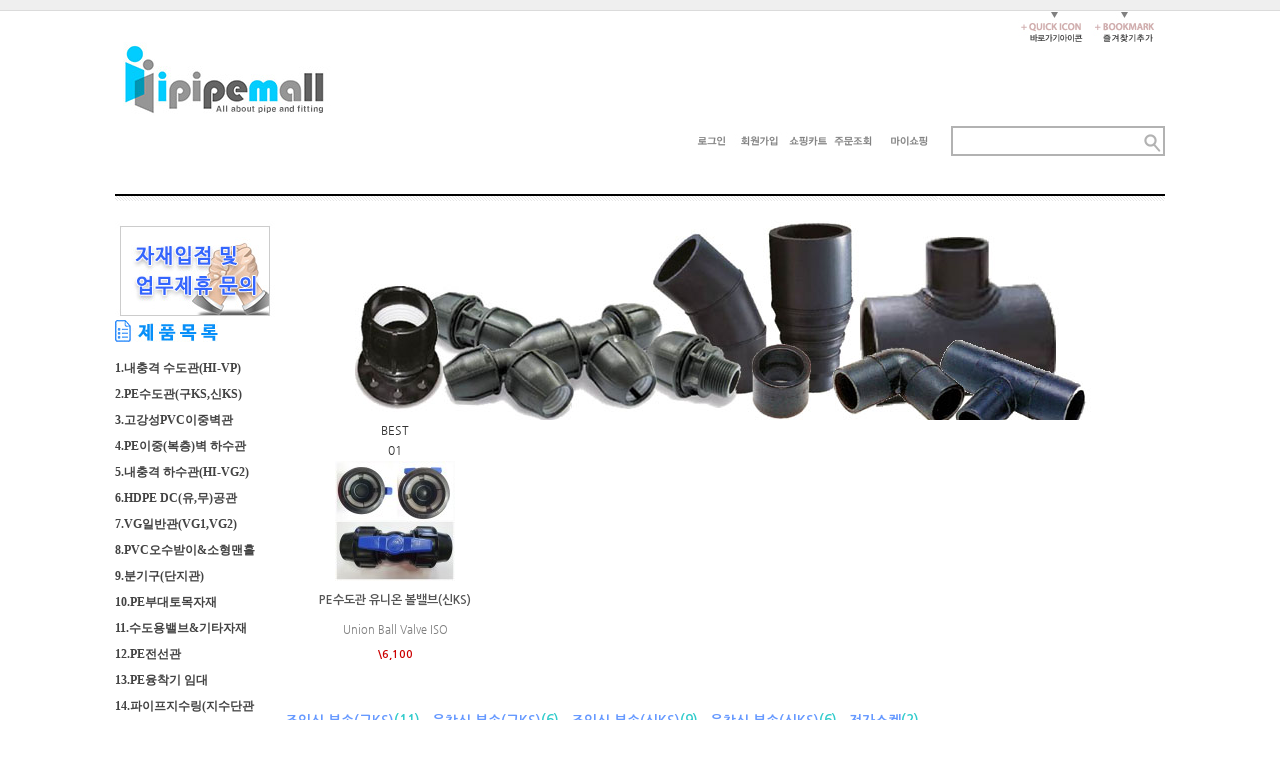

--- FILE ---
content_type: text/html; charset=UTF-8
request_url: http://www.ipipemall.co.kr/shop/shopbrand.html?type=X&xcode=006
body_size: 14830
content:

<!DOCTYPE html PUBLIC "-//W3C//DTD HTML 4.01//EN" "http://www.w3.org/TR/html4/strict.dtd">
<html>
<head>
<meta http-equiv="CONTENT-TYPE" content="text/html;charset=UTF-8">
<meta name="naver-site-verification" content="9c62556471cb7ca77b12930d79b945d625b92f05"/>
<meta name="keywords" content="아이파이프, 아이파이프몰, PVC부속">

<link rel="shortcut icon" href="/shopimages/ipipe8191/favicon.ico" type="image/x-icon">
<link rel="apple-touch-icon-precomposed" href="/shopimages/ipipe8191/mobile_web_icon.png" />
<meta name="referrer" content="no-referrer-when-downgrade" />
<meta property="og:type" content="website" />
<meta property="og:title" content="아이파이프몰" />
<meta property="og:image" content="http://www.ipipemall.co.kr/shopimages/ipipe8191/facebookimg.gif" />
<link rel="image_src" href="http://www.ipipemall.co.kr/shopimages/ipipe8191/facebookimg.gif" />
<meta property="og:url" content="http://www.ipipemall.co.kr/shop/shopbrand.html?type=X&xcode=006" />
<meta property="og:description" content="아이파이프몰 파이프부속 전문 쇼핑몰" />
<script>
    var mtom_default_data = {
        login : "N",
        page_type : "shopbrand",
    };
  var _msTracker = window._msTracker = window._msTracker || [];
  _msTracker.push(['setRequestMethod', 'POST']);
  _msTracker.push(['setCustomDimension', 1, JSON.stringify(mtom_default_data)]);
  _msTracker.push(['trackPageView']);
  _msTracker.push(['enableLinkTracking']);
  (function() {
    var u="https://mk-log.makeshop.co.kr";
    _msTracker.push(['setTrackerUrl', u+'/analytics/events']);
    _msTracker.push(['setSiteId', 'mk-ipipe8191']);
    var d=document, g=d.createElement('script'), s=d.getElementsByTagName('script')[0];
    g.async=true; g.src=u+'/static/js/analytics.js'; s.parentNode.insertBefore(g,s);
  })();
</script>
<title>2.PE수도관(구KS,신KS)</title>

<link type="text/css" rel="stylesheet" href="/shopimages/ipipe8191/template/work/3814/common.css?r=1750276710" /><head>
 <meta name="description" content="파이프부속전문쇼핑몰">
 </head>
</head>
<script type="text/javascript" src="//wcs.naver.net/wcslog.js"></script>
<script type="text/javascript">
if (window.wcs) {
    if(!wcs_add) var wcs_add = {};
    wcs_add["wa"] = "ssim##1052";
    wcs.inflow('ipipemall.co.kr');
    wcs_do();
}
</script>

<body>
<script type="text/javascript" src="/js/jquery-1.7.2.min.js"></script><script type="text/javascript" src="/js/lazyload.min.js"></script>
<script type="text/javascript">
function getCookiefss(name) {
    lims = document.cookie;
    var index = lims.indexOf(name + "=");
    if (index == -1) {
        return null;
    }
    index = lims.indexOf("=", index) + 1; // first character
    var endstr = lims.indexOf(';', index);
    if (endstr == -1) {
        endstr = lims.length; // last character
    }
    return unescape(lims.substring(index, endstr));
}
</script><script type="text/javascript">
var MOBILE_USE = '';
var DESIGN_VIEW = 'PC';

if (DESIGN_VIEW == 'RW' && typeof changeNaviTitleText == 'undefined') {
    // 상단 타이틀 변경
    function changeNaviTitleText(newText) {
        const naviTitleElement = document.querySelector('.navi-title span');
        if (naviTitleElement) {
            naviTitleElement.textContent = newText;
        }
    }
}
</script><script type="text/javascript" src="/js/flash.js"></script>
<script type="text/javascript" src="/js/neodesign/rightbanner.js"></script>
<script type="text/javascript" src="/js/bookmark.js"></script>
<style type="text/css">

.MS_search_word { }

</style>

<script type="text/javascript" src="/js/jquery.shopbrand.js"></script>

<script type="text/javascript">

var pre_ORBAS = 'Y';
var pre_min_amount = '1';
var pre_product_uid = '';
var pre_product_name = '';
var pre_product_price = '';
var pre_option_type = '';
var pre_option_display_type = '';
var pre_optionJsonData = '';
var IS_LOGIN = 'false';
var is_bulk = 'N';
var bulk_arr_info = [];
var pre_min_add_amount = '1';
var pre_max_amount = '100000';

    var is_unify_opt = '1' ? true : false; 
    var pre_baskethidden = 'Y';

var is_unify_opt = true;
var ORBAS = 'Y';
var min_amount = '1';
var min_add_amount = '1';
var max_amount = '100000';
var product_uid = '';
var product_name = '';
var product_price = '';
var option_type = '';
var option_display_type = '';
var is_dummy = null;
var is_exist = null;
var optionJsonData = '';
var view_member_only_price = '';
var IS_LOGIN = 'false';
var shop_language = 'kor';
var is_bulk = 'N';
var bulk_arr_info = [];
var use_option_limit = '';
var design_view = 'PC';

</script>

<link type="text/css" rel="stylesheet" href="/shopimages/ipipe8191/template/work/3814/shopbrand.css?t=202403071230" />
<div id='blk_scroll_wings'><script type='text/javascript' src='/html/shopRbanner.html?param1=1' ></script></div>
<div id='cherrypicker_scroll'></div>
<div id="wrap">
    
<link type="text/css" rel="stylesheet" href="/shopimages/ipipe8191/template/work/3814/header.1.css?t=202403071230" />
<script>
    function desktopicon_popup() {
        window.open('/html/desktopicon.html','desktopicon','height=260,width=315,scrollbars=no');
    }
 </script>   



<link rel="stylesheet" type="text/css" href="http://fonts.googleapis.com/earlyaccess/nanumgothic.css"/>
<link href="http://fonts.googleapis.com/css?family=Ubuntu:400,500,700" rel="stylesheet" type="text/css"/>
<link href="http://fonts.googleapis.com/css?family=Open+Sans" rel="stylesheet" type="text/css"/>
<link href="http://fonts.googleapis.com/css?family=Source+Sans+Pro:400,400italic,600" rel="stylesheet" type="text/css"/>
<link href='http://fonts.googleapis.com/css?family=Roboto:400,500,700,300' rel='stylesheet' type='text/css'>
<link href="http://fonts.googleapis.com/css?family=Lato:100,300,400,500,700,900,100italic,300italic,400italic,700italic,900italic" rel="stylesheet" type="text/css"/>

<link rel="stylesheet" type="text/css" href="http://fonts.googleapis.com/earlyaccess/nanumgothic.css"/>



<style type="text/css">

@font-face {
  font-family: 'Nanum Gothic';
  font-style: normal;
  font-weight: 400;
  src: url(//fonts.gstatic.com/ea/nanumgothic/v5/NanumGothic-Regular.eot);
  src: url(//fonts.gstatic.com/ea/nanumgothic/v5/NanumGothic-Regular.eot?#iefix) format('embedded-opentype'),
       url(//fonts.gstatic.com/ea/nanumgothic/v5/NanumGothic-Regular.woff2) format('woff2'),
       url(//fonts.gstatic.com/ea/nanumgothic/v5/NanumGothic-Regular.woff) format('woff'),
       url(//fonts.gstatic.com/ea/nanumgothic/v5/NanumGothic-Regular.ttf) format('truetype');
}

</style>

<div id="hdWrap">
<div class="topbg"></div>    

<div id="header">

<div class="logo"><a href="/index.html"><img src="/design/ipipe8191/mall_title1.jpg" onmouseover="this.src='/design/ipipe8191/mall_title2.jpg'" onmouseout="this.src='/design/ipipe8191/mall_title1.jpg'"alt="" title="" /></a></div>

<div class="topbtn">
<span><a a href="#none" onclick="desktopicon_popup();return false;"><img src="/design/ipipe8191/9549/top_but01.jpg" onmouseover="this.src='/design/ipipe8191/9549/top_but01_on.jpg'" onmouseout="this.src='/design/ipipe8191/9549/top_but01.jpg'"alt="" title="" /></a></span>
<span><a href="javascript:CreateBookmarkLink('http://www.ipipemall.co.kr', '아이파이프몰');"><img src="/design/ipipe8191/9549/top_but02.jpg" onmouseover="this.src='/design/ipipe8191/9549/top_but02_on.jpg'" onmouseout="this.src='/design/ipipe8191/9549/top_but02.jpg'"alt="" title="" /></a></span>
</div>

        <h2 class="blind">상품 검색 폼</h2>
        <div class="sch">
            <form action="/shop/shopbrand.html" method="post" name="search">                <fieldset>
                    <legend>상품 검색 폼</legend>
                    <input name="search" onkeydown="CheckKey_search();" value=""  class="MS_search_word keyword" />                    <a href="javascript:search_submit();"><input type="image" src="/design/ipipe8191/9549/top_ser.jpg" class="btn-sch" alt="상품 검색" title="상품 검색" /></a>
                </fieldset>
            </form>        </div>


        <ul class="gnb">
                        <li><a href="/shop/member.html?type=login"><img border="0" src="/design/ipipe8191/9549/top_m_01_on.jpg" onmouseover="this.src='/design/ipipe8191/9549/top_m_01.jpg'" onmouseout="this.src='/design/ipipe8191/9549/top_m_01_on.jpg'" alt="로그인" /></a></li>
            <li><a href="/shop/idinfo.html"><img border="0" src="/design/ipipe8191/9549/top_m_02_on.jpg" onmouseover="this.src='/design/ipipe8191/9549/top_m_02.jpg'" onmouseout="this.src='/design/ipipe8191/9549/top_m_02_on.jpg'" alt="회원가입" /></a></li>
                        <li><a href="/shop/basket.html"><img border="0" src="/design/ipipe8191/9549/top_m_03_on.jpg" onmouseover="this.src='/design/ipipe8191/9549/top_m_03.jpg'" onmouseout="this.src='/design/ipipe8191/9549/top_m_03_on.jpg'" alt="장바구니" /></a></li>
            <li><a href="/shop/confirm_login.html?type=myorder"><img border="0" src="/design/ipipe8191/9549/top_m_04_on.jpg" onmouseover="this.src='/design/ipipe8191/9549/top_m_04.jpg'" onmouseout="this.src='/design/ipipe8191/9549/top_m_04_on.jpg'" alt="주문조회" /></a></li>
            <li class="last"><a href="/shop/member.html?type=mynewmain"><img border="0" src="/design/ipipe8191/9549/top_m_05_on.jpg" onmouseover="this.src='/design/ipipe8191/9549/top_m_05.jpg'" onmouseout="this.src='/design/ipipe8191/9549/top_m_05_on.jpg'" alt="마이페이지" /></a></li>
        </ul>
        

    </div><!-- #header -->
<div class="bgline"><img src="/design/ipipe8191/9549/top_line.jpg"></div>

</div><!-- #hdWrap -->
<hr />    <div id="contentWrapper">
        <div id="contentWrap">
            
<link type="text/css" rel="stylesheet" href="/shopimages/ipipe8191/template/work/3814/menu.1.css?t=202403071230" />
<div id="aside">

    <div class="shop-cate">
        <h2 class="hd"><a href="/board/board.html?code=ipipe8191_board2"><img border="0" alt="" src="/design/ipipe8191/title_agency.jpg" onmouseover="this.src='/design/ipipe8191/title_agency.jpg'" onmouseout="/design/ipipe8191/title_agency.jpg'" /></a></h2>
        <h2 class="hd"><img src="/design/ipipe8191/title_list.jpg"></h2>
        <ul class="snb">
                        <li><a href="/shop/shopbrand.html?type=X&xcode=001">1.내충격 수도관(HI-VP)</a></li>
                        <li><a href="/shop/shopbrand.html?type=X&xcode=006">2.PE수도관(구KS,신KS)</a></li>
                        <li><a href="/shop/shopbrand.html?type=X&xcode=002">3.고강성PVC이중벽관</a></li>
                        <li><a href="/shop/shopbrand.html?type=X&xcode=007">4.PE이중(복층)벽 하수관</a></li>
                        <li><a href="/shop/shopbrand.html?type=X&xcode=003">5.내충격 하수관(HI-VG2)</a></li>
                        <li><a href="/shop/shopbrand.html?type=X&xcode=008">6.HDPE DC(유,무)공관</a></li>
                        <li><a href="/shop/shopbrand.html?type=X&xcode=004">7.VG일반관(VG1,VG2)</a></li>
                        <li><a href="/shop/shopbrand.html?type=X&xcode=005">8.PVC오수받이&소형맨홀</a></li>
                        <li><a href="/shop/shopbrand.html?type=X&xcode=009">9.분기구(단지관)</a></li>
                        <li><a href="/shop/shopbrand.html?type=X&xcode=010">10.PE부대토목자재</a></li>
                        <li><a href="/shop/shopbrand.html?type=X&xcode=011">11.수도용밸브&기타자재</a></li>
                        <li><a href="/shop/shopbrand.html?type=X&xcode=013">12.PE전선관</a></li>
                        <li><a href="/shop/shopbrand.html?type=X&xcode=014">13.PE융착기 임대</a></li>
                        <li><a href="/shop/shopbrand.html?type=X&xcode=015">14.파이프지수링(지수단관링)</a></li>
                        <li><a href="/shop/shopbrand.html?type=X&xcode=016">15.경고테이프 & 관로표시못</a></li>
                        <li><a href="/shop/shopbrand.html?type=X&xcode=012">16.중고장터</a></li>
                    </ul>
    </div>


<div class="cate">
<ul>

<li style="height:50px;"></li>
<li><img border="0" alt="" src="/design/ipipe8191/9549/mm_line.jpg" /></li>
<li><a href="#"><img border="0" alt="" src="/design/ipipe8191/9549/bb01_on.jpg" onmouseover="this.src='/design/ipipe8191/9549/bb01.jpg'" onmouseout="this.src='/design/ipipe8191/9549/bb01_on.jpg'" /></a></li>
<li><a href="/shop/reviewmore.html"><img border="0" alt="" src="/design/ipipe8191/9549/bb04_on.jpg" onmouseover="this.src='/design/ipipe8191/9549/bb04.jpg'" onmouseout="this.src='/design/ipipe8191/9549/bb04_on.jpg'" /></a></li>
<li><a href="/board/board.html?code=ipipe8191"><img border="0" alt="" src="/design/ipipe8191/9549/bb03_on.jpg" onmouseover="this.src='/design/ipipe8191/9549/bb03.jpg'" onmouseout="this.src='/design/ipipe8191/9549/bb03_on.jpg'" /></a></li>
<li style="height:70px;"></li>
<li><a href="http://www.ipipe.co.kr" target="_blank"><img border="0" alt="" src="/design/ipipe8191/to_homepage.jpg"></a></li>
<li><a href="https://blog.naver.com/llyyss22" target="_blank"><img border="0" alt="" src="/design/ipipe8191/to_blog.jpg"></a></li>
<li style="height:10px;"></li>
<li><img border="0" alt="" src="/design/ipipe8191/9549/mm_line.jpg" /></li>
<li><img border="0" alt="" src="/design/ipipe8191/info.jpg" ></li>
</ul>
</div>


</div><!-- #aside -->
<hr />            <div id="content">
                <div id="prdBrand">
 
 <div style="width:100%; text-align:center;">

  <img src="/design/ipipe8191/CODE006.gif?1453080146">
 
 </div>

</div><!-- titbox -->



<!-- 추천상품시작 -->


<div class="item-list">
<dl class="item">
<dt class="besttit">
<div class="box">BEST<br><span>01</span></div>
</dt>
<dd class="thumb"><a href="/shop/shopdetail.html?branduid=607724&xcode=006&mcode=003&scode=009&type=X&sort=manual&cur_code=006&search=&GfDT=a2p3UQ%3D%3D"><img class="MS_prod_img_s" src="/shopimages/ipipe8191/0060030000093.jpg?1653976840" alt="PE수도관 유니온 볼밸브(신KS)" title="PE수도관 유니온 볼밸브(신KS)" /></a></dd>
<dd>


<ul class="info">






<li>

<div class="name">PE수도관 유니온 볼밸브(신KS)</div>



<div class="subname">Union Ball Valve ISO</div>

<div class="price">





<p class="price03">\6,100</p>







</div>



</li>









</ul>
            
</dd>
</dl>
</div>
      


        
 
<!-- 추천상품끝 -->




<!-- 중분류시작 -->



<div class="submenu"> 

                            <dl class="cate-sort">
                                <dt class="blind">상품분류 리스트</dt>
                                <dd>
                                    <ul>                                                                            <a href="/shop/shopbrand.html?xcode=006&type=M&mcode=001">조임식 부속(구KS)</a>(11) .
                                                                            <a href="/shop/shopbrand.html?xcode=006&type=M&mcode=002">융착식 부속(구KS)</a>(6) .
                                                                            <a href="/shop/shopbrand.html?xcode=006&type=M&mcode=003">조임식 부속(신KS)</a>(9) .
                                                                            <a href="/shop/shopbrand.html?xcode=006&type=M&mcode=004">융착식 부속(신KS)</a>(6) .
                                                                            <a href="/shop/shopbrand.html?xcode=006&type=M&mcode=005">전자소켓</a>(2) .
                                                                        </ul>
                                </dd>
                            </dl><!-- .class-list -->
 

</div>
                 
<!-- 중분류끝 -->







<div class="total-sort">
<dl class="total">
<dt>total</dt>
<dd><strong>34</strong>ea item list</dd>
</dl>

<dl class="sort">
<dt class="blind">상품 정렬</dt>
<dd>
<ul>
<li><a href="javascript:sendsort('sellcnt')">인기상품</a></li>
<li>.</li>
<li><a href="javascript:sendsort('price')">낮은가격</a></li>
<li>.</li>
<li><a href="javascript:sendsort('price2')">높은가격</a></li>
</ul>
</dd>
</dl>
</div>




<div style="height:30px;"></div>









<!-- 상품 -->



<div class="item-list">


<dl class="item">
<dt class="thumb"><a href="/shop/shopdetail.html?branduid=607724&xcode=006&mcode=003&scode=009&type=X&sort=manual&cur_code=006&search=&GfDT=bm91W1w%3D"><img class="MS_prod_img_s" src="/shopimages/ipipe8191/0060030000093.jpg?1653976840" alt="PE수도관 유니온 볼밸브(신KS)" title="PE수도관 유니온 볼밸브(신KS)" /></a></dt>
<dd>


<ul class="info">







<li>

<div class="name">PE수도관 유니온 볼밸브(신KS)</div>



<div class="subname">Union Ball Valve ISO</div>

<div class="price">





  <p class="price03">\6,100</p>
   





</div>



</li>








</ul>

								
								
</dd>
</dl>

<dl class="item">
<dt class="thumb"><a href="/shop/shopdetail.html?branduid=607720&xcode=006&mcode=001&scode=010&type=X&sort=manual&cur_code=006&search=&GfDT=bmp6W10%3D"><img class="MS_prod_img_s" src="/shopimages/ipipe8191/0060010001673.jpg?1653972870" alt="PE수도관 유니온 볼밸브(구KS)" title="PE수도관 유니온 볼밸브(구KS)" /></a></dt>
<dd>


<ul class="info">







<li>

<div class="name">PE수도관 유니온 볼밸브(구KS)</div>



<div class="subname">Union Ball Valve</div>

<div class="price">





  <p class="price03">\5,240</p>
   





</div>



</li>








</ul>

								
								
</dd>
</dl>

<dl class="item">
<dt class="thumb"><a href="/shop/shopdetail.html?branduid=531852&xcode=006&mcode=003&scode=002&type=X&sort=manual&cur_code=006&search=&GfDT=bmx%2FW14%3D"><img class="MS_prod_img_s" src="/shopimages/ipipe8191/0060030000013.jpg?1452743514" alt="PE수도관 조임식 소켓(신KS)" title="PE수도관 조임식 소켓(신KS)" /></a></dt>
<dd>


<ul class="info">







<li>

<div class="name">PE수도관 조임식 소켓(신KS)</div>



<div class="subname">KSM3408-2 신KS규격</div>

<div class="price">





  <p class="price03">\1,200</p>
   





</div>



</li>








</ul>

								
								
</dd>
</dl>

<dl class="item">
<dt class="thumb"><a href="/shop/shopdetail.html?branduid=531859&xcode=006&mcode=003&scode=005&type=X&sort=manual&cur_code=006&search=&GfDT=bmp8W18%3D"><img class="MS_prod_img_s" src="/shopimages/ipipe8191/0060030000053.jpg?1452746564" alt="PE수도관 조임식 이경소켓(신KS)" title="PE수도관 조임식 이경소켓(신KS)" /></a></dt>
<dd>


<ul class="info">







<li>

<div class="name">PE수도관 조임식 이경소켓(신KS)</div>



<div class="subname">KSM3408-2 신KS규격</div>

<div class="price">





  <p class="price03">\1,320</p>
   





</div>



</li>








</ul>

								
								
</dd>
</dl>




</div>

<div class="item-list">
<dl class="item">
<dt class="thumb"><a href="/shop/shopdetail.html?branduid=531856&xcode=006&mcode=003&scode=001&type=X&sort=manual&cur_code=006&search=&GfDT=bmp8W1g%3D"><img class="MS_prod_img_s" src="/shopimages/ipipe8191/0060030000023.jpg?1452744012" alt="PE수도관 조임식 90도 엘보(신KS)" title="PE수도관 조임식 90도 엘보(신KS)" /></a></dt>
<dd>


<ul class="info">







<li>

<div class="name">PE수도관 조임식 90도 엘보(신KS)</div>



<div class="subname">KSM3408-2 신KS규격 90도엘보</div>

<div class="price">





  <p class="price03">\1,230</p>
   





</div>



</li>








</ul>

								
								
</dd>
</dl>

<dl class="item">
<dt class="thumb"><a href="/shop/shopdetail.html?branduid=531857&xcode=006&mcode=003&scode=003&type=X&sort=manual&cur_code=006&search=&GfDT=bWx3VA%3D%3D"><img class="MS_prod_img_s" src="/shopimages/ipipe8191/0060030000033.jpg?1452744638" alt="PE수도관 조임식 정티(신KS)" title="PE수도관 조임식 정티(신KS)" /></a></dt>
<dd>


<ul class="info">







<li>

<div class="name">PE수도관 조임식 정티(신KS)</div>



<div class="subname">KSM3408-2 신KS규격</div>

<div class="price">





  <p class="price03">\1,720</p>
   





</div>



</li>








</ul>

								
								
</dd>
</dl>

<dl class="item">
<dt class="thumb"><a href="/shop/shopdetail.html?branduid=531858&xcode=006&mcode=003&scode=004&type=X&sort=manual&cur_code=006&search=&GfDT=bG53Vw%3D%3D"><img class="MS_prod_img_s" src="/shopimages/ipipe8191/0060030000043.jpg?1452745521" alt="PE수도관 조임식 이경티(신KS)" title="PE수도관 조임식 이경티(신KS)" /></a></dt>
<dd>


<ul class="info">







<li>

<div class="name">PE수도관 조임식 이경티(신KS)</div>



<div class="subname">KSM3408-2 신KS규격</div>

<div class="price">





  <p class="price03">\2,230</p>
   





</div>



</li>








</ul>

								
								
</dd>
</dl>

<dl class="item">
<dt class="thumb"><a href="/shop/shopdetail.html?branduid=531947&xcode=006&mcode=003&scode=007&type=X&sort=manual&cur_code=006&search=&GfDT=bm54W1s%3D"><img class="MS_prod_img_s" src="/shopimages/ipipe8191/0060030000063.jpg?1452822308" alt="PE수도관 조임식 청동밸브소켓(신KS)" title="PE수도관 조임식 청동밸브소켓(신KS)" /></a></dt>
<dd>


<ul class="info">







<li>

<div class="name">PE수도관 조임식 청동밸브소켓(신KS)</div>



<div class="subname">KSM3408-2 신KS규격</div>

<div class="price">





  <p class="price03">\5,790</p>
   





</div>



</li>








</ul>

								
								
</dd>
</dl>




</div>

<div class="item-list">
<dl class="item">
<dt class="thumb"><a href="/shop/shopdetail.html?branduid=532168&xcode=006&mcode=002&scode=006&type=X&sort=manual&cur_code=006&search=&GfDT=bm16W1Q%3D"><img class="MS_prod_img_s" src="/shopimages/ipipe8191/0060020003933.jpg?1453081155" alt="PE수도관 플랜지 융착식(아답타+주철링SS400)(구KS)" title="PE수도관 플랜지 융착식(아답타+주철링SS400)(구KS)" /></a></dt>
<dd>


<ul class="info">







<li>

<div class="name">PE수도관 플랜지 융착식(아답타+주철링SS400)(구KS)</div>



<div class="subname">PE수도용 플랜지단관 융착식(구규격)</div>

<div class="price">





  <p class="price03">\25,920</p>
   





</div>



</li>








</ul>

								
								
</dd>
</dl>

<dl class="item">
<dt class="thumb"><a href="/shop/shopdetail.html?branduid=531949&xcode=006&mcode=003&scode=008&type=X&sort=manual&cur_code=006&search=&GfDT=Zmh3WA%3D%3D"><img class="MS_prod_img_s" src="/shopimages/ipipe8191/0060030000083.jpg?1452823040" alt="PE수도관 조임식 앤드캡(신KS)" title="PE수도관 조임식 앤드캡(신KS)" /></a></dt>
<dd>


<ul class="info">







<li>

<div class="name">PE수도관 조임식 앤드캡(신KS)</div>



<div class="subname">KSM3408-2 신KS규격</div>

<div class="price">





  <p class="price03">\1,560</p>
   





</div>



</li>








</ul>

								
								
</dd>
</dl>

<dl class="item">
<dt class="thumb"><a href="/shop/shopdetail.html?branduid=531948&xcode=006&mcode=003&scode=006&type=X&sort=manual&cur_code=006&search=&GfDT=bmt7W11E"><img class="MS_prod_img_s" src="/shopimages/ipipe8191/0060030000073.jpg?1452822615" alt="PE수도관 조임식 플랜지소켓(신KS)" title="PE수도관 조임식 플랜지소켓(신KS)" /></a></dt>
<dd>


<ul class="info">







<li>

<div class="name">PE수도관 조임식 플랜지소켓(신KS)</div>



<div class="subname">KSM3408-2 신KS규격</div>

<div class="price">





  <p class="price03">\31,900</p>
   





</div>



</li>








</ul>

								
								
</dd>
</dl>

<dl class="item">
<dt class="thumb"><a href="/shop/shopdetail.html?branduid=532170&xcode=006&mcode=002&scode=007&type=X&sort=manual&cur_code=006&search=&GfDT=bmx0W11F"><img class="MS_prod_img_s" src="/shopimages/ipipe8191/0060020003943.jpg?1453081553" alt="PE수도관 앤드캡 융착식(구KS) 마감캡" title="PE수도관 앤드캡 융착식(구KS) 마감캡" /></a></dt>
<dd>


<ul class="info">







<li>

<div class="name">PE수도관 앤드캡 융착식(구KS) 마감캡</div>



<div class="subname">마감캡융착식(구규격)</div>

<div class="price">





  <p class="price03">\6,000</p>
   





</div>



</li>








</ul>

								
								
</dd>
</dl>




</div>

<div class="item-list">
<dl class="item">
<dt class="thumb"><a href="/shop/shopdetail.html?branduid=405354&xcode=006&mcode=001&scode=001&type=X&sort=manual&cur_code=006&search=&GfDT=Z2V8Uw%3D%3D"><img class="MS_prod_img_s" src="/shopimages/ipipe8191/0060010001663.jpg?1354254141" alt="PE수도관 조임식 소켓(구KS)" title="PE수도관 조임식 소켓(구KS)" /></a></dt>
<dd>


<ul class="info">







<li>

<div class="name">PE수도관 조임식 소켓(구KS)</div>




<div class="price">





  <p class="price03">\1,870</p>
   





</div>



</li>








</ul>

								
								
</dd>
</dl>

<dl class="item">
<dt class="thumb"><a href="/shop/shopdetail.html?branduid=405310&xcode=006&mcode=001&scode=003&type=X&sort=manual&cur_code=006&search=&GfDT=bm10W11H"><img class="MS_prod_img_s" src="/shopimages/ipipe8191/0060010001343.jpg?1354254121" alt="PE수도관 조임식 엘보 45도(구KS)" title="PE수도관 조임식 엘보 45도(구KS)" /></a></dt>
<dd>


<ul class="info">







<li>

<div class="name">PE수도관 조임식 엘보 45도(구KS)</div>




<div class="price">





  <p class="price03">\8,790</p>
   





</div>



</li>








</ul>

								
								
</dd>
</dl>

<dl class="item">
<dt class="thumb"><a href="/shop/shopdetail.html?branduid=405307&xcode=006&mcode=001&scode=003&type=X&sort=manual&cur_code=006&search=&GfDT=a2d3UFg%3D"><img class="MS_prod_img_s" src="/shopimages/ipipe8191/0060010001313.jpg?1354254120" alt="PE수도관 조임식 엘보 90도(구KS)" title="PE수도관 조임식 엘보 90도(구KS)" /></a></dt>
<dd>


<ul class="info">







<li>

<div class="name">PE수도관 조임식 엘보 90도(구KS)</div>




<div class="price">





  <p class="price03">\2,320</p>
   





</div>



</li>








</ul>

								
								
</dd>
</dl>

<dl class="item">
<dt class="thumb"><a href="/shop/shopdetail.html?branduid=405289&xcode=006&mcode=001&scode=004&type=X&sort=manual&cur_code=006&search=&GfDT=Zmp3UFk%3D"><img class="MS_prod_img_s" src="/shopimages/ipipe8191/0060010001133.jpg?1354254113" alt="PE수도관 조임식 정티(구KS)" title="PE수도관 조임식 정티(구KS)" /></a></dt>
<dd>


<ul class="info">







<li>

<div class="name">PE수도관 조임식 정티(구KS)</div>




<div class="price">





  <p class="price03">\2,960</p>
   





</div>



</li>








</ul>

								
								
</dd>
</dl>




</div>

<div class="item-list">
<dl class="item">
<dt class="thumb"><a href="/shop/shopdetail.html?branduid=405295&xcode=006&mcode=001&scode=005&type=X&sort=manual&cur_code=006&search=&GfDT=bmx%2BW11C"><img class="MS_prod_img_s" src="/shopimages/ipipe8191/0060010001193.jpg?1354254114" alt="PE수도관 조임식 이경티(구KS)" title="PE수도관 조임식 이경티(구KS)" /></a></dt>
<dd>


<ul class="info">







<li>

<div class="name">PE수도관 조임식 이경티(구KS)</div>




<div class="price">





  <p class="price03">\3,420</p>
   





</div>



</li>








</ul>

								
								
</dd>
</dl>

<dl class="item">
<dt class="thumb"><a href="/shop/shopdetail.html?branduid=405340&xcode=006&mcode=001&scode=002&type=X&sort=manual&cur_code=006&search=&GfDT=aml3UFs%3D"><img class="MS_prod_img_s" src="/shopimages/ipipe8191/0060010001643.jpg?1354254134" alt="PE수도관 조임식 이경소켓(레듀샤)(구KS)" title="PE수도관 조임식 이경소켓(레듀샤)(구KS)" /></a></dt>
<dd>


<ul class="info">







<li>

<div class="name">PE수도관 조임식 이경소켓(레듀샤)(구KS)</div>




<div class="price">





  <p class="price03">\2,390</p>
   





</div>



</li>








</ul>

								
								
</dd>
</dl>

<dl class="item">
<dt class="thumb"><a href="/shop/shopdetail.html?branduid=405325&xcode=006&mcode=001&scode=006&type=X&sort=manual&cur_code=006&search=&GfDT=bG53UFQ%3D"><img class="MS_prod_img_s" src="/shopimages/ipipe8191/0060010001493.jpg?1354254127" alt="PE수도관 조임식 플랜지소켓(구KS)" title="PE수도관 조임식 플랜지소켓(구KS)" /></a></dt>
<dd>


<ul class="info">







<li>

<div class="name">PE수도관 조임식 플랜지소켓(구KS)</div>




<div class="price">





  <p class="price03">\18,670</p>
   





</div>



</li>








</ul>

								
								
</dd>
</dl>

<dl class="item">
<dt class="thumb"><a href="/shop/shopdetail.html?branduid=405265&xcode=006&mcode=001&scode=007&type=X&sort=manual&cur_code=006&search=&GfDT=amt3UFU%3D"><img class="MS_prod_img_s" src="/shopimages/ipipe8191/0060010000893.jpg?1354254101" alt="PE수도관 조임식 밸브소켓(구KS)" title="PE수도관 조임식 밸브소켓(구KS)" /></a></dt>
<dd>


<ul class="info">







<li>

<div class="name">PE수도관 조임식 밸브소켓(구KS)</div>




<div class="price">





  <p class="price03">\1,500</p>
   





</div>



</li>








</ul>

								
								
</dd>
</dl>




</div>

<div class="item-list">
<dl class="item">
<dt class="thumb"><a href="/shop/shopdetail.html?branduid=405258&xcode=006&mcode=001&scode=008&type=X&sort=manual&cur_code=006&search=&GfDT=aml3U1w%3D"><img class="MS_prod_img_s" src="/shopimages/ipipe8191/0060010000823.jpg?1450762033" alt="PE수도관 조임식 청동밸브소켓(구KS)" title="PE수도관 조임식 청동밸브소켓(구KS)" /></a></dt>
<dd>


<ul class="info">







<li>

<div class="name">PE수도관 조임식 청동밸브소켓(구KS)</div>




<div class="price">





  <p class="price03">\3,710</p>
   





</div>



</li>








</ul>

								
								
</dd>
</dl>

<dl class="item">
<dt class="thumb"><a href="/shop/shopdetail.html?branduid=405242&xcode=006&mcode=001&scode=009&type=X&sort=manual&cur_code=006&search=&GfDT=a2x3U10%3D"><img class="MS_prod_img_s" src="/shopimages/ipipe8191/0060010000743.jpg?1354254093" alt="PE수도관 조임식 앤드플러그(구KS)" title="PE수도관 조임식 앤드플러그(구KS)" /></a></dt>
<dd>


<ul class="info">







<li>

<div class="name">PE수도관 조임식 앤드플러그(구KS)</div>




<div class="price">





  <p class="price03">\2,080</p>
   





</div>



</li>








</ul>

								
								
</dd>
</dl>

<dl class="item">
<dt class="thumb"><a href="/shop/shopdetail.html?branduid=405249&xcode=006&mcode=002&scode=001&type=X&sort=manual&cur_code=006&search=&GfDT=bmx%2BW15G"><img class="MS_prod_img_s" src="/shopimages/ipipe8191/0060020003873.jpg?1354254094" alt="PE수도관 소켓 융착식(구KS)" title="PE수도관 소켓 융착식(구KS)" /></a></dt>
<dd>


<ul class="info">







<li>

<div class="name">PE수도관 소켓 융착식(구KS)</div>



<div class="subname">PE수도용 융착 소켓(구규격)</div>

<div class="price">





  <p class="price03">\3,160</p>
   





</div>



</li>








</ul>

								
								
</dd>
</dl>

<dl class="item">
<dt class="thumb"><a href="/shop/shopdetail.html?branduid=532165&xcode=006&mcode=002&scode=003&type=X&sort=manual&cur_code=006&search=&GfDT=bml%2BW15H"><img class="MS_prod_img_s" src="/shopimages/ipipe8191/0060020003913.jpg?1453079348" alt="PE수도관 45도 엘보 융착식(구KS)" title="PE수도관 45도 엘보 융착식(구KS)" /></a></dt>
<dd>


<ul class="info">







<li>

<div class="name">PE수도관 45도 엘보 융착식(구KS)</div>



<div class="subname">PE수도용 융착식 45도 엘보(구규격)</div>

<div class="price">





  <p class="price03">\11,640</p>
   





</div>



</li>








</ul>

								
								
</dd>
</dl>




</div>

<div class="item-list">
<dl class="item">
<dt class="thumb"><a href="/shop/shopdetail.html?branduid=532162&xcode=006&mcode=002&scode=003&type=X&sort=manual&cur_code=006&search=&GfDT=Zml3U1g%3D"><img class="MS_prod_img_s" src="/shopimages/ipipe8191/0060020003903.jpg?1453078137" alt="PE수도관 90도 엘보 융착식(구KS)" title="PE수도관 90도 엘보 융착식(구KS)" /></a></dt>
<dd>


<ul class="info">







<li>

<div class="name">PE수도관 90도 엘보 융착식(구KS)</div>



<div class="subname">PE수도용 융착식 90도 엘보(구규격)</div>

<div class="price">





  <p class="price03">\4,910</p>
   





</div>



</li>








</ul>

								
								
</dd>
</dl>

<dl class="item">
<dt class="thumb"><a href="/shop/shopdetail.html?branduid=532167&xcode=006&mcode=002&scode=004&type=X&sort=manual&cur_code=006&search=&GfDT=bmt8W15B"><img class="MS_prod_img_s" src="/shopimages/ipipe8191/0060020003923.jpg?1453079684" alt="PE수도관 정티 융착식(구KS)" title="PE수도관 정티 융착식(구KS)" /></a></dt>
<dd>


<ul class="info">







<li>

<div class="name">PE수도관 정티 융착식(구KS)</div>



<div class="subname">PE수도용 융착식 정티(구규격)</div>

<div class="price">





  <p class="price03">\6,410</p>
   





</div>



</li>








</ul>

								
								
</dd>
</dl>

<dl class="item">
<dt class="thumb"><a href="/shop/shopdetail.html?branduid=531951&xcode=006&mcode=004&scode=001&type=X&sort=manual&cur_code=006&search=&GfDT=bGp3U1o%3D"><img class="MS_prod_img_s" src="/shopimages/ipipe8191/0060040000013.jpg?1452826162" alt="PE수도관 소켓 융착식(신KS)" title="PE수도관 소켓 융착식(신KS)" /></a></dt>
<dd>


<ul class="info">







<li>

<div class="name">PE수도관 소켓 융착식(신KS)</div>



<div class="subname">PE수도용 융착 소켓(신규격)</div>

<div class="price">





  <p class="price03">\3,810</p>
   





</div>



</li>








</ul>

								
								
</dd>
</dl>

<dl class="item">
<dt class="thumb"><a href="/shop/shopdetail.html?branduid=531956&xcode=006&mcode=004&scode=004&type=X&sort=manual&cur_code=006&search=&GfDT=bm19W15D"><img class="MS_prod_img_s" src="/shopimages/ipipe8191/0060040000053.jpg?1452829417" alt="PE수도관 앤드캡 융착식(신KS) 마감캡" title="PE수도관 앤드캡 융착식(신KS) 마감캡" /></a></dt>
<dd>


<ul class="info">







<li>

<div class="name">PE수도관 앤드캡 융착식(신KS) 마감캡</div>



<div class="subname">마감캡융착식(신규격)</div>

<div class="price">





  <p class="price03">\6,540</p>
   





</div>



</li>








</ul>

								
								
</dd>
</dl>




</div>

<div class="item-list">
<dl class="item">
<dt class="thumb"><a href="/shop/shopdetail.html?branduid=531953&xcode=006&mcode=004&scode=002&type=X&sort=manual&cur_code=006&search=&GfDT=aWV%2FWQ%3D%3D"><img class="MS_prod_img_s" src="/shopimages/ipipe8191/0060040000033.jpg?1452827270" alt="PE수도관 45도 엘보 융착식(신KS)" title="PE수도관 45도 엘보 융착식(신KS)" /></a></dt>
<dd>


<ul class="info">







<li>

<div class="name">PE수도관 45도 엘보 융착식(신KS)</div>



<div class="subname">PE수도용 융착식 45도 엘보(신규격)</div>

<div class="price">





  <p class="price03">\17,390</p>
   





</div>



</li>








</ul>

								
								
</dd>
</dl>

<dl class="item">
<dt class="thumb"><a href="/shop/shopdetail.html?branduid=531952&xcode=006&mcode=004&scode=002&type=X&sort=manual&cur_code=006&search=&GfDT=bWd3U1U%3D"><img class="MS_prod_img_s" src="/shopimages/ipipe8191/0060040000023.jpg?1452827026" alt="PE수도관 90도 엘보 융착식(신KS)" title="PE수도관 90도 엘보 융착식(신KS)" /></a></dt>
<dd>


<ul class="info">







<li>

<div class="name">PE수도관 90도 엘보 융착식(신KS)</div>



<div class="subname">PE수도용 융착식 90도 엘보(신규격)</div>

<div class="price">





  <p class="price03">\6,540</p>
   





</div>



</li>








</ul>

								
								
</dd>
</dl>

<dl class="item">
<dt class="thumb"><a href="/shop/shopdetail.html?branduid=531955&xcode=006&mcode=004&scode=003&type=X&sort=manual&cur_code=006&search=&GfDT=bmt5W19E"><img class="MS_prod_img_s" src="/shopimages/ipipe8191/0060040000043.jpg?1452827616" alt="PE수도관 정티 융착식(신KS)" title="PE수도관 정티 융착식(신KS)" /></a></dt>
<dd>


<ul class="info">







<li>

<div class="name">PE수도관 정티 융착식(신KS)</div>



<div class="subname">PE수도용 융착식 정티(신규격)</div>

<div class="price">





  <p class="price03">\8,670</p>
   





</div>



</li>








</ul>

								
								
</dd>
</dl>

<dl class="item">
<dt class="thumb"><a href="/shop/shopdetail.html?branduid=531957&xcode=006&mcode=004&scode=005&type=X&sort=manual&cur_code=006&search=&GfDT=bm55W19F"><img class="MS_prod_img_s" src="/shopimages/ipipe8191/0060040000063.jpg?1452829692" alt="PE수도관 플랜지 융착식(아답타+주철링SS400)(신KS)" title="PE수도관 플랜지 융착식(아답타+주철링SS400)(신KS)" /></a></dt>
<dd>


<ul class="info">







<li>

<div class="name">PE수도관 플랜지 융착식(아답타+주철링SS400)(신KS)</div>



<div class="subname">PE수도용 플랜지단관 융착식(신규격)</div>

<div class="price">





  <p class="price03">\19,320</p>
   





</div>



</li>








</ul>

								
								
</dd>
</dl>




</div>

<div class="item-list">
<dl class="item">
<dt class="thumb"><a href="/shop/shopdetail.html?branduid=533964&xcode=006&mcode=005&scode=&type=X&sort=manual&cur_code=006&search=&GfDT=bmx6W19G"><img class="MS_prod_img_s" src="/shopimages/ipipe8191/0060050000013.jpg?1683000876" alt="PE수도관 전자소켓(신KS)" title="PE수도관 전자소켓(신KS)" /></a></dt>
<dd>


<ul class="info">







<li>

<div class="name">PE수도관 전자소켓(신KS)</div>



<div class="subname">전자융착소켓(신규격)</div>

<div class="price">





  <p class="price03">\14,290</p>
   





</div>



</li>








</ul>

								
								
</dd>
</dl>

<dl class="item">
<dt class="thumb"><a href="/shop/shopdetail.html?branduid=533965&xcode=006&mcode=005&scode=&type=X&sort=manual&cur_code=006&search=&GfDT=amp3Ul8%3D"><img class="MS_prod_img_s" src="/shopimages/ipipe8191/0060050000023.jpg?1683001661" alt="PE수도관 전자소켓(구KS)" title="PE수도관 전자소켓(구KS)" /></a></dt>
<dd>


<ul class="info">







<li>

<div class="name">PE수도관 전자소켓(구KS)</div>



<div class="subname">전자융착소켓(구규격)</div>

<div class="price">





  <p class="price03">\8,490</p>
   





</div>



</li>








</ul>

								
								
</dd>
</dl>

</div>
              



<!-- 상품 끝 -->








                        <div class="item-page">
                                                                                                                                                <a class="now" href="/shop/shopbrand.html?type=X&xcode=006&sort=&page=1">1</a>
                                                                                                                                            </div>
                                            </div><!-- .item-wrap -->
                </div><!-- #prdBrand -->



            </div><!-- #content -->
        </div><!-- #contentWrap -->
    </div><!-- #contentWrapper -->
    <hr />
    
<link type="text/css" rel="stylesheet" href="/shopimages/ipipe8191/template/work/3814/footer.1.css?t=202403071230" />
<div id="ftWrap">
    <div id="footer">
        <h2 class="blind">상점 링크</h2>
        <ul class="list">
            <li><a href="javascript:view_join_terms();">이용약관</a></li>
            <li><a href="javascript:bottom_privacy();">개인정보취급방침</a></li>
            <li><a href="/html/info.html">이용안내</a></li>
            <li class="last"><a href="https://www.ftc.go.kr/bizCommPop.do?wrkr_no=6281801267" target="_blank">사업자번호확인</a></li>
        </ul>
        <h2 class="blind">상점 정보</h2>
        <div class="info">
            <p>상호: 조은파이프 | 대표: 심은혜 | 사업자등록번호: <a href="https://www.ftc.go.kr/bizCommPop.do?wrkr_no=6281801267" target="_blank">628-18-01267</a> | 통신판매업신고: 제 2025-서울은평-0191호 | 정보책임자: 이윤성</p>
            <p class="last">주소: 서울특별시 은평구 갈현로 81, 5층 로하스비즈니스센타 518-2호(역촌동, 그린빌딩) | <em>TEL: 02-2296-8191</em> | FAX: 02-2296-8194 | E-mail: <a href="javascript: __mk_open('/html/email.html', 'link_send_mail', 'width=600px, height=350px, scrollbars=yes');">choeunpipe@naver.com</a></p>
            <address>Copyright (c) All Rights Reserved.</address>
        </div>

    </div><!-- #footer -->

<div style="margin:0 auto; text-align:center;">            <table border="0" id="MK_BottomPromotion" cellpadding="0" cellspacing="0" height="50" width="100%" style="">
                <tr>
                                                    <td width="0%" align="center">
                                    <a href=javascript:viewSSL();><img src="/makeshop/newmanager/neoimages/ssl_logo_03.gif" style="vertical-align: middle" border="0" /></a>
                                </td>
                        <td width="0%" align="center">
                            <a href=//www.tosspayments.com target=_blank><img src="/images/common/bottombanner1_DA.gif" style="vertical-align: middle" border="0" /></a>
                        </td>
                        <td width="0%" align="center">
                            <a href=https://pgweb.tosspayments.com/ms/escrow/s_escrowYn.do?mertid=XM_ipipem5v5j target="_blank"><img src="/images/common/bottombanner2_DA.gif" style="vertical-align: middle" border="0" /></a>
                        </td>
                        <td width="0%" align="center">
                            <a href=http://www.makeshop.co.kr target=_blank><img src="/images/common/bottombanner3.gif" style="vertical-align: middle" border="0" /></a>
                        </td>
                        <td width="0%" align="center">
                            <a href=javascript:viewsafeshop();><img src="/images/common/bottombanner13.gif" style="vertical-align: middle" border="0" /></a>
                        </td>
                        <td width="0%" align="center">
                            <img src="/images/common/bottombanner4.gif" style="vertical-align: middle" border="0" />
                        </td>
                        <td width="0%" align="center">
                            <a href=https://www.ftc.go.kr/bizCommPop.do?wrkr_no=6281801267 target="_blank"><img src="/images/common/bottombanner14.gif" style="vertical-align: middle" border="0" /></a>
                        </td>
                </tr>
            </table></div>

</div><!-- #ftWrap -->
<hr /></div><!-- #wrap -->
<iframe id="loginiframe" name="loginiframe" style="display: none;" frameborder="no" scrolling="no"></iframe>

<div id='MK_basketpage' name='MK_basketpage' style='position:absolute; visibility: hidden;'></div>

                <div id="detailpage" name="detailpage" style="position:absolute; visibility:hidden;"></div>

                    <div id="MS_popup_product_benefit_list" style="display:none"></div>

<form name="product_form" method="post" id="product_form" action="/shop/basket.html">
    <input type="hidden" name="xcode" value="006" />
    <input type="hidden" name="mcode" value="" />
    <input type="hidden" name="typep" value="X" />
    <input type="hidden" name="MOBILE_USE" value="NO" />
    <input type="hidden" name="ordertype" />
    <input type="hidden" name="list_mode" />
    <input type="hidden" name="listBasketStock" value="N" />
    <input type="hidden" name="is_wish_opt" value="Y" />
    <input type="hidden" name="listBuyPvdOrderType" id="listBuyPvdOrderType" value="" />
    <input type="hidden" name="is_list_buy" value="8" />
    <input type="hidden" name="BasketBasam" id="BasketBasam" value="N" />
    <input type="hidden" name="nowBasketCount" id="nowBasketCount" value="0" />
    <input type="hidden" name="BasketMaxCount" id="BasketMaxCount" value="200" />
    <input type="hidden" name="listBuySelectCount" id="listBuySelectCount" value="N" />
    <input type="hidden" name="listBuyTempid" id="listBuyTempid" value="" />
    <input type="hidden" name="listBuyBuyOpt" id="listBuyBuyOpt" value="Y" />
    <input type="hidden" name="wish_action_type" value="insert" />
    <input type="hidden" name="page_type" value="shopbrand" />
    <input type="hidden" name="wish_data_type" value="ones" />
</form>

<form action="/shop/shopbrand.html" method="post" name="hashtagform">
    <input type="hidden" name="search" />
    <input type="hidden" name="search_ref" value="hashtag" />
</form> 

    <script src="/js/category_search_filter.js?v=1748318165"></script>
    <script>
        // 분류 내 정렬 시 category_search_filter 값을 바로 사용하기 때문에 window.load 이벤트 제외함
        var category_search_filter;
        if (document.querySelectorAll("input[name^='category_filter_item[']").length > 0) {
            category_search_filter = new CategorySearchFilter({
                xcode: "006",
                mcode: "",
                scode: "",
                type: "X",
                sort: "manual",                auto_submit: true,
                display_color : false
            });
            category_search_filter.event();
        }
    </script>

    <script src="/js/wishlist.js?v=1762822872"></script>
    <script>
        window.addEventListener('load', function() {
            var makeshop_wishlist = new makeshopWishlist();
            makeshop_wishlist.init();
            makeshop_wishlist.observer();
        });
    </script>

<script type="text/javascript" src="/js/neodesign/detailpage.js?ver=1764032473"></script>
<script type="text/javascript" src="/js/neodesign/product_list.js?r=20260110123909"></script>
<script type="text/javascript" src="/js/jquery.language.js"></script>
<script type="text/javascript" src="/js/neodesign/basket_send.js?ver=r245787"></script>
<script type="text/javascript" src="/js/jquery-datepicker-ko.js"></script>
<script type="text/javascript" src="/js/shopbrand.js"></script>

<script type="text/javascript">



function CheckKey_search() {
    key = event.keyCode;
    if (key == 13) {
        
        document.search.submit();
    }
}

function search_submit() {
    var oj = document.search;
    if (oj.getAttribute('search') != 'null') {
        var reg = /\s{2}/g;
        oj.search.value = oj.search.value.replace(reg, '');
        oj.submit();
    }
}

function topnotice(temp, temp2) {
    window.open("/html/notice.html?date=" + temp + "&db=" + temp2, "", "width=450,height=450,scrollbars=yes");
}
function notice() {
    window.open("/html/notice.html?mode=list", "", "width=450,height=450,scrollbars=yes");
}

        function view_join_terms() {
            window.open('/html/join_terms.html','join_terms','height=570,width=590,scrollbars=yes');
        }

        function top_sendmail() {
            window.open('/html/email.html', 'email', 'width=100, height=100');
        }

    function bottom_privacy() {
        window.open('/html/privacy.html', 'privacy', 'height=570,width=590,scrollbars=yes');
    }

var db = 'ipipe8191';

var baskethidden = 'Y';

function send_wish_brand(idx) {
    login_chk(); return;
    var _form = document.product_form;
    var _j_form = $('#product_form');
    if (true === check_product_auth(idx, 'adult')) {
            var adult_alert_msg = (idx == 'ALL') ? "성인인증이 필요한 상품이 포함되어 있습니다.\n성인인증페이지로 이동하시겠습니까?" : "이 상품은 성인인증이 필요합니다.\n성인인증페이지로 이동하시겠습니까?";
    if (true === confirm(adult_alert_msg)) {
        location.href = "/shop/adult.html?type=shopbrand&code=006&mcode=&scode=&xtype=X&is_list_buy=8&adult_return_url=%2Fshop%2Fshopbrand.html%3Ftype%3DX%26xcode%3D006";
        return;
    } else {
        // 취소시 페이지 이동X
        return;
    }

    }
    if (false === create_option_input_list(_form, 'wish', idx)) {
        return;
    }

    jQuery.ajax({
        url  : 'wish.action.html',
        type : 'POST',
        data : _j_form.serializeArray(),
        dataType: 'json',
        success: function(response) {
            if (response.success == true) {
                alert("Wish List에 등록되었습니다.\n장바구니 또는 마이페이지 상품보관함에서\n확인하실 수 있습니다.");
            } else {
                if (response.message != '') {
                    alert(response.message);
                }
                return;
            }
        }
    });
    return;
}function login_chk() {
    alert('회원에게만 제공이 되는 서비스입니다.\n우선 로그인을 하여 주시기 바랍니다.');
    location.href = "/shop/member.html?type=shopbrand&code=006&mcode=&scode=&xtype=X";
}
function send_brand(temp, idx) {
    var _form = document.product_form;
    var _j_form = $('#product_form');   
    _form.listBuySelectCount.value = 'N'; // 선택상품값 초기화

    if (temp == 'baro') {
        _form.ordertype.value ='baro';
        _form.ordertype.value += "|parent.|layer";
        _form.target = "loginiframe";
    } else {
        _form.ordertype.value = '';
        _form.target = "";
    }
    if (true === check_product_auth(idx, 'adult')) {
            var adult_alert_msg = (idx == 'ALL') ? "성인인증이 필요한 상품이 포함되어 있습니다.\n성인인증페이지로 이동하시겠습니까?" : "이 상품은 성인인증이 필요합니다.\n성인인증페이지로 이동하시겠습니까?";
    if (true === confirm(adult_alert_msg)) {
        location.href = "/shop/adult.html?type=shopbrand&code=006&mcode=&scode=&xtype=X&is_list_buy=8&adult_return_url=%2Fshop%2Fshopbrand.html%3Ftype%3DX%26xcode%3D006";
        return;
    } else {
        // 취소시 페이지 이동X
        return;
    }

    }
    if (false === create_option_input_list('product_form', 'basket', idx, temp)) {
        _form.ordertype.value = '';
        _form.target = "";
        return;
    }
    _form.ordertype.value += '|parent.';
    _form.target = 'loginiframe';
    _form.action = 'basket.html';
    _form.list_mode.value = 'brand_basket';
    common_basket_send(_form, true);
} //function send_brand(temp, idx)
function pager_move(url) {
    // 체크박스 가상태그 있는 경우에만 사용
    if ($(".MS_product_checkbox") != undefined) {
        var check_cnt = 0;
        $.each($(".MS_product_checkbox"), function() {
            if (true == $(this).is(":checked") && $(this).attr('disabled') != 'disabled') {
                check_cnt++;
            }
        });
        // 하나라도 체크하면 confirm창 띄움
        if (check_cnt > 0 && (false === confirm('페이지 이동 시, 선택한 상품이 초기화 됩니다. 이동하시겠습니까?'))) return;
    }
    location.href = url;
}


function sendsort(temp) {        var filter_keyword_ids = "";
        if (typeof category_search_filter !== 'undefined' && category_search_filter.items.length > 0) {
            var itemKeywordIds = category_search_filter.items.map(item => item.keyword_id);
            filter_keyword_ids = itemKeywordIds.join(",");
        }
        location.href = "/shop/shopbrand.html?xcode=006&mcode=&type=X&scode=&sort=" + temp + "&filter_keyword_ids="+filter_keyword_ids;
}

function pagemove(temp) {
    location.href = "/shop/shopbrand.html?xcode=006&mcode=&type=X&scode=&page=" + temp + "&sort=manual";
}

function go_hashtag(search) {
    document.hashtagform.search.value = search;
    document.hashtagform.submit();
}   

function hanashopfree() {
    
}

        function changeviewtype(type) {            location.href = "/shop/shopbrand.html?xcode=006&mcode=&type=X&scode=&sort=manual&viewtype=" + type;
        }

    (function ($) {
        $(function() {
            //select_sort
            $('#MS_select_sort').change(function() {
                sendsort(this.options[this.selectedIndex].value);
            });

            $('#MS_select_category, #MS_select_category2').change(function() {                location.href = this.options[this.selectedIndex].value;
            });
        });
    })(jQuery);

</script>
    <style type="text/css">
        .setPopupStyle { height:100%; min-height:100%; overflow:hidden !important; touch-action:none; }
    </style>
    <script src="/js/referer_cookie.js"></script>
    <script>
        window.addEventListener('load', function() {
            var referer_cookie = new RefererCookie();
            referer_cookie.addService(new EnuriBrandStoreCookie());
            referer_cookie.handler();
        });
    </script><script type="text/javascript">
if (typeof getCookie == 'undefined') {
    function getCookie(cookie_name) {
        var cookie = document.cookie;
        if (cookie.length > 0) {
            start_pos = cookie.indexOf(cookie_name);
            if (start_pos != -1) {
                start_pos += cookie_name.length;
                end_pos = cookie.indexOf(';', start_pos);
                if (end_pos == -1) {
                    end_pos = cookie.length;
                }
                return unescape(cookie.substring(start_pos + 1, end_pos));
            } else {
                return false;
            }
        } else {
            return false;
        }
    }
}
if (typeof setCookie == 'undefined') {
    function setCookie(cookie_name, cookie_value, expire_date, domain) {
        var today = new Date();
        var expire = new Date();
        expire.setTime(today.getTime() + 3600000 * 24 * expire_date);
        cookies = cookie_name + '=' + escape(cookie_value) + '; path=/;';

        if (domain != undefined) {
            cookies += 'domain=' + domain +  ';';
        }  else if (document.domain.match('www.') != null) {
            cookies += 'domain=' + document.domain.substr(3) + ';';
        }
        if (expire_date != 0) cookies += 'expires=' + expire.toGMTString();
        document.cookie = cookies;
    }
}



function MSLOG_loadJavascript(url) {
    var head= document.getElementsByTagName('head')[0];
    var script= document.createElement('script');
    script.type= 'text/javascript';
    var loaded = false;
    script.onreadystatechange= function () {
        if (this.readyState == 'loaded' || this.readyState == 'complete')
        { if (loaded) { return; } loaded = true; }
    }
    script.src = url;
    head.appendChild(script);
}
var MSLOG_charset = "euc-kr";
var MSLOG_server  = "/log/log25";
var MSLOG_code = "ipipe8191";
var MSLOG_var = "[base64]";

//파워앱에서만 사용
try {
    var LOGAPP_var = "";
    var LOGAPP_is  = "N";
    if (LOGAPP_is == "Y" && LOGAPP_var != "") {
        var varUA = navigator.userAgent.toLowerCase(); //userAgent 값 얻기
        if (varUA.match('android') != null) { 
            //안드로이드 일때 처리
            window.android.basket_call(LOGAPP_var);
        } else if (varUA.indexOf("iphone")>-1||varUA.indexOf("ipad")>-1||varUA.indexOf("ipod")>-1) { 
            //IOS 일때 처리
            var messageToPost = {LOGAPP_var: LOGAPP_var};
            window.webkit.messageHandlers.basket_call.postMessage(messageToPost);
        } else {
            //아이폰, 안드로이드 외 처리
        }
    }
} catch(e) {}
//파워앱에서만 사용 END

if (document.charset) MSLOG_charset = document.charset.toLowerCase();
if (document.characterSet) MSLOG_charset = document.characterSet.toLowerCase();  //firefox;
MSLOG_loadJavascript(MSLOG_server + "/js/mslog.js?r=" + Math.random());


</script>
<meta http-equiv="ImageToolbar" content="No" />
<script type="text/javascript" src="/js/cookie.js"></script>
<script type="text/javascript">
function __mk_open(url, name, option) {
    window.open(url, name, option);
    //return false;
}

function action_invalidity() {
    return false;
}
function subclick(e) { // firefox 에러 발생으로 e 추가
    if (navigator.appName == 'Netscape' && (e.which == 3 || e.which == 2)) return;
    else if (navigator.appName == 'Microsoft Internet Explorer' && (event.button == 2 || event.button == 3 || event.keyCode == 93)) return;
    if (navigator.appName == 'Microsoft Internet Explorer' && (event.ctrlKey && event.keyCode == 78)) return false;
}
document.onmousedown = subclick;
document.onkeydown = subclick;
document.oncontextmenu = action_invalidity;
document.ondragstart = action_invalidity;
document.onselectstart = action_invalidity;
</script>
<script type="text/javascript"></script><script type="text/javascript"></script><script>


function getInternetExplorerVersion() {
    var rv = -1;
    if (navigator.appName == 'Microsoft Internet Explorer') {
    var ua = navigator.userAgent;
    var re = new RegExp("MSIE ([0-9]{1,}[\.0-9]{0,})");
    if (re.exec(ua) != null)
    rv = parseFloat(RegExp.$1);
    }
    return rv;
}

function showcherrypickerWindow(height,mode,db){
    cherrypicker_width = document.body.clientWidth;
    var isIe = /*@cc_on!@*/false;
    if (isIe) {
        cherrypicker_width = parseInt(cherrypicker_width + 18);
    }
    setCookie('cherrypicker_view','on', 0);

    
    document.getElementById('cherrypicker_layer').style.display = "block";
    document.getElementById('cherrypicker_layer').innerHTML = Createflash_return(cherrypicker_width,'','/flashskin/CherryPicker.swf?initial_xml=/shopimages/ipipe8191/cherrypicker_initial.xml%3Fv=1768016349&product_xml=/shopimages/ipipe8191/%3Fv=1768016349', 'cherrypicker_flash', '');
}

function load_cherrypicker(){
    cherrypicker_check = true;

    if (!document.getElementById('cherrypicker_layer')) {
        return;
    }


}
</script>
<script src="/js/product_rollover_image.js"></script>
<script>
    window.addEventListener('load', () => {
        // 페이지 로딩 시 롤오버 이미지가 존재하는 경우에만 스크립트 실행
        setTimeout(function () {
            // 페이지 로딩 시 롤오버 이미지가 존재하는 경우에만 스크립트 실행
            if (document.querySelectorAll('[rollover_onimg]').length > 0) {
                var productRolloverImage = new ProdctRolloverImage("pc");
                productRolloverImage.event();
            }
        }, 2000);
    });
</script>

<script type="text/javascript">
(function ($) {
    var discount_remain_timeout = setTimeout(function() {
        if (jQuery('.MS_remain_date').length > 0) {
            var discount_remain_timer = setInterval(function() {
                var now = new Date().getTime();
                jQuery('.MS_remain_date').each(function(idx, el) {
                    if (jQuery(el).attr('value').length > 0 && jQuery(el).attr('value') != '종료일 미정') {
                        var _end_date = new Date(jQuery(el).attr('value')).getTime();
                        var _remain_date = _end_date - now;

                        if (_remain_date <= 0) {
                            jQuery(this).html('');
                        } else {
                            _d = Math.floor(_remain_date / (1000 * 60 * 60 * 24));
                            _h = Math.floor((_remain_date % (1000 * 60 * 60 * 24)) / (1000 * 60 * 60));
                            _m = Math.floor((_remain_date % (1000 * 60 * 60)) / (1000 * 60));
                            _s = Math.floor(_remain_date % (1000 * 60) / 1000);

                            jQuery(el).html(_d + "일 " + _h + "시간 " + _m + "분 " + _s + "초");
                        }
                    }
                });
            }, 1000);
        }
    }, 1000);
})(jQuery);
</script><script type="text/javascript">
if (document.cookie.indexOf("app_agent=power_app") >= 0) {
    
}
</script>		    <script type='text/javascript' src='https://app.malltail.com/global_shopping/script.php?_=makeshop'></script>
<script type="text/javascript" src="/template_common/shop/modern_simple/common.js?r=1748318172"></script>


</body>
</html>

--- FILE ---
content_type: text/css
request_url: http://www.ipipemall.co.kr/shopimages/ipipe8191/template/work/3814/shopbrand.css?t=202403071230
body_size: 493
content:
/* BASIC css start */
#prdBrand { position: relative; }
.best-wrap .item { width: 280px; }
.best-wrap .item .tit { margin-bottom: 20px; }
.best-wrap .item .thumb { width: 230px; height: 280px; border: 1px solid #d8d8d8; }
.best-wrap .item .info { width: 230px; }

.cate-sort {font-size:14px; color:#33CCCC; font-weight:bold;}
.cate-sort a {font-size:14px; color:#6699FF; font-weight:bold;}
.cate-sort a:hover {font-size:14px; color:#f98609; font-weight:bold;}

total-sort
/* BASIC css end */



--- FILE ---
content_type: text/css
request_url: http://www.ipipemall.co.kr/shopimages/ipipe8191/template/work/3814/header.1.css?t=202403071230
body_size: 1137
content:
/* BASIC css start */
#hdWrap { height: 220px; border:0px solid #DBDBDB  }
#hdWrap .topbg { height: 10px; background:#EFEFEF; border-bottom:1px solid #DBDBDB }





#header { position: relative; width: 1050px;  height: 150px;margin: 0 auto; }
#header .logo, 
#header .sch,
#header .lnb,
#header .gnb { position: absolute; }



#header .logo {  position:absolute; top:30px;  left: 0; }
#header .topbtn { position:absolute; top:0px;  right: 0; }


#header .sch { top: 115px; right: 0; width: 210px; height: 26px; border: 2px solid #B2B2B2; font-size: 0; line-height: 0; }
#header .sch .keyword { width: 184px; height: 20px; padding: 6px 0 0 2px; border: 0; }
#header .lnb { top: 118px; left: 0; zoom: 1; overflow: hidden; width: 1024px; height: 40px; padding-left: 4px;  }
#header .lnb li { float: left; width: 170px; height: 40px; text-align: center; }
#header .lnb li a { display: inline-block; line-height: 40px; color: #fff; font-size: 14px; font-weight: bold; }


#header .gnb { top: 120px; right: 220px; zoom: 1; overflow: hidden; }
#header .gnb li { float: left; }

.bgline { margin:0 auto; text-align:center;}
/* BASIC css end */



--- FILE ---
content_type: text/css
request_url: http://www.ipipemall.co.kr/shopimages/ipipe8191/template/work/3814/menu.1.css?t=202403071230
body_size: 604
content:
/* BASIC css start */
#aside { overflow: hidden; width: 170px;  float: left;}


.shop-cate { width: 150px;}

#aside .hd {  color: #5B5B5B; font-size: 14px; font-weight: bold; color: #4B4B4B; font-family: Tahoma; text-decoration:none; border-bottom:0px solid #D7D7D7 }

#aside .snb { padding: 10px 0 20px; border-top: 0px solid #dbdbdb; }

#aside .snb li { padding: 5px 0 0px 0px; }

#aside .snb li a {  word-wrap: break-word;  color: #434343; font-size: 12px; font-weight: bold; color: #434343; font-family: Tahoma; text-decoration:none; }

#aside .snb li a:hover { color: #F80;   }
/* BASIC css end */



--- FILE ---
content_type: text/css
request_url: http://www.ipipemall.co.kr/shopimages/ipipe8191/template/work/3814/footer.1.css?t=202403071230
body_size: 737
content:
/* BASIC css start */
#ftWrap { position: relative; margin-top: 100px; }
#footer { position: relative; width: 100%; margin: 0 auto; border-top:1px solid #B1B1B1; margin-bottom:30px; }
#footer .list { zoom: 1; overflow: hidden; width: 356px; margin: 20px auto 0; }
#footer .list li { float: left; background: url(/images/d3/peppermint/common/bul_lnk_h8.gif) no-repeat 100% 45%; }
#footer .list li.last { background: none; }
#footer .list li a { display: inline-block; padding: 0 10px; line-height: 20px; color: #B1B1B1; font-size: 11px; font-weight: bold; }
#footer .info { margin-top: 15px; text-align: center; line-height: 2; color: #999; font-size: 11px; }
#footer .escrow { padding: 10px 0; text-align: center; }
/* BASIC css end */



--- FILE ---
content_type: text/css
request_url: http://www.ipipemall.co.kr/shopimages/ipipe8191/template/work/3814/scroll.css?t=202403071230
body_size: 454
content:
/* BASIC css start */
#blk_scroll_wings {left:1600px !important;}
#layerTodayView { width: 84px; background: url(/images/d3/modern_simple/quick_today_mdl.gif) repeat-y 0 0; }
#layerTodayView .list { width: 66px; padding-top: 5px; margin-left: auto; margin-right: auto; min-height: 128px; _height: 128px; }
#layerTodayView .list li { padding-bottom: 5px; text-align: center; }
#layerTodayView .list img { width: 60px; height: 60px; }
/* BASIC css end */



--- FILE ---
content_type: application/javascript
request_url: https://mk-log.makeshop.co.kr/static/js/analytics.js
body_size: 323950
content:
/*!
 * Matomo - free/libre analytics platform
 *
 * JavaScript tracking client
 *
 * @link https://piwik.org
 * @source https://github.com/matomo-org/matomo/blob/master/js/piwik.js
 * @license https://piwik.org/free-software/bsd/ BSD-3 Clause (also in js/LICENSE.txt)
 * @license magnet:?xt=urn:btih:c80d50af7d3db9be66a4d0a86db0286e4fd33292&dn=bsd-3-clause.txt BSD-3-Clause
 */
// NOTE: if you change this above Piwik comment block, you must also change `$byteStart` in js/tracker.php

// Refer to README.md for build instructions when minifying this file for distribution.

/*
 * Browser [In]Compatibility
 * - minimum required ECMAScript: ECMA-262, edition 3
 *
 * Incompatible with these (and earlier) versions of:
 * - IE4 - try..catch and for..in introduced in IE5
 * - IE5 - named anonymous functions, array.push, encodeURIComponent, decodeURIComponent, and getElementsByTagName introduced in IE5.5
 * - IE6 and 7 - window.JSON introduced in IE8
 * - Firefox 1.0 and Netscape 8.x - FF1.5 adds array.indexOf, among other things
 * - Mozilla 1.7 and Netscape 6.x-7.x
 * - Netscape 4.8
 * - Opera 6 - Error object (and Presto) introduced in Opera 7
 * - Opera 7
 */



// asynchronous tracker (or proxy)
if (typeof _msTracker !== 'object') {
    _msTracker = [];
}

// Matomo singleton and namespace
if (typeof window.Matomo_MS !== 'object') {
    window.Matomo_MS = window.Piwik = (function () {
        'use strict';

        /************************************************************
         * Private data
         ************************************************************/

        var expireDateTime,

            /* plugins */
            plugins = {},

            eventHandlers = {},

            /* alias frequently used globals for added minification */
            documentAlias = document,
            navigatorAlias = navigator,
            screenAlias = screen,
            windowAlias = window,

            /* performance timing */
            performanceAlias = windowAlias.performance || windowAlias.mozPerformance || windowAlias.msPerformance || windowAlias.webkitPerformance,

            /* encode */
            encodeWrapper = windowAlias.encodeURIComponent,

            /* decode */
            decodeWrapper = windowAlias.decodeURIComponent,

            /* urldecode */
            urldecode = unescape,

            /* asynchronous tracker */
            asyncTrackers = [],

            /* iterator */
            iterator,

            /* local Matomo */
            Matomo,

            missedPluginTrackerCalls = [],

            coreConsentCounter = 0,
            coreHeartBeatCounter = 0,

            trackerIdCounter = 0,

            isPageUnloading = false,

            trackerInstallCheckNonce = '';

        /************************************************************
         * Private methods
         ************************************************************/

        /**
         * See https://github.com/matomo-org/matomo/issues/8413
         * To prevent Javascript Error: Uncaught URIError: URI malformed when encoding is not UTF-8. Use this method
         * instead of decodeWrapper if a text could contain any non UTF-8 encoded characters eg
         * a URL like http://apache.matomo/test.html?%F6%E4%FC or a link like
         * <a href="test-with-%F6%E4%FC/story/0">(encoded iso-8859-1 URL)</a>
         */
        function safeDecodeWrapper(url)
        {
            try {
                return decodeWrapper(url);
            } catch (e) {
                return unescape(url);
            }
        }

        /*
         * Is property defined?
         */
        function isDefined(property) {
            // workaround https://github.com/douglascrockford/JSLint/commit/24f63ada2f9d7ad65afc90e6d949f631935c2480
            var propertyType = typeof property;

            return propertyType !== 'undefined';
        }

        /*
         * Is property a function?
         */
        function isFunction(property) {
            return typeof property === 'function';
        }

        /*
         * Is property an object?
         *
         * @returns {boolean} Returns true if property is null, an Object, or subclass of Object (i.e., an instanceof String, Date, etc.)
         */
        function isObject(property) {
            return typeof property === 'object';
        }

        /*
         * Is property a string?
         */
        function isString(property) {
            return typeof property === 'string' || property instanceof String;
        }

        /*
         * Is property a string?
         */
        function isNumber(property) {
            return typeof property === 'number' || property instanceof Number;
        }

        /*
         * Is property a string?
         */
        function isNumberOrHasLength(property) {
            return isDefined(property) && (isNumber(property) || (isString(property) && property.length));
        }

        function isObjectEmpty(property)
        {
            if (!property) {
                return true;
            }

            var i;
            for (i in property) {
                if (Object.prototype.hasOwnProperty.call(property, i)) {
                    return false;
                }
            }

            return true;
        }

        /**
         * Logs an error in the console.
         *  Note: it does not generate a JavaScript error, so make sure to also generate an error if needed.
         * @param message
         */
        function logConsoleError(message) {
            // needed to write it this way for jslint
            var consoleType = typeof console;
            if (consoleType !== 'undefined' && console && console.error) {
                console.error(message);
            }
        }

        /*
         * apply wrapper
         *
         * @param {Array} parameterArray An array comprising either:
         *      [ 'methodName', optional_parameters ]
         * or:
         *      [ functionObject, optional_parameters ]
         */
        function apply() {
            var i, j, f, parameterArray, trackerCall;

            for (i = 0; i < arguments.length; i += 1) {
                trackerCall = null;
                if (arguments[i] && arguments[i].slice) {
                    trackerCall = arguments[i].slice();
                }
                parameterArray = arguments[i];
                f = parameterArray.shift();

                var fParts, context;

                var isStaticPluginCall = isString(f) && f.indexOf('::') > 0;
                if (isStaticPluginCall) {
                    // a static method will not be called on a tracker and is not dependent on the existence of a
                    // tracker etc
                    fParts = f.split('::');
                    context = fParts[0];
                    f = fParts[1];

                    if ('object' === typeof Matomo[context] && 'function' === typeof Matomo[context][f]) {
                        Matomo[context][f].apply(Matomo[context], parameterArray);
                    } else if (trackerCall) {
                        // we try to call that method again later as the plugin might not be loaded yet
                        // a plugin can call "Matomo.retryMissedPluginCalls();" once it has been loaded and then the
                        // method call to "Matomo[context][f]" may be executed
                        missedPluginTrackerCalls.push(trackerCall);
                    }

                } else {
                    for (j = 0; j < asyncTrackers.length; j++) {
                        if (isString(f)) {
                            context = asyncTrackers[j];

                            var isPluginTrackerCall = f.indexOf('.') > 0;

                            if (isPluginTrackerCall) {
                                fParts = f.split('.');
                                if (context && 'object' === typeof context[fParts[0]]) {
                                    context = context[fParts[0]];
                                    f = fParts[1];
                                } else if (trackerCall) {
                                    // we try to call that method again later as the plugin might not be loaded yet
                                    missedPluginTrackerCalls.push(trackerCall);
                                    break;
                                }
                            }

                            if (context[f]) {
                                context[f].apply(context, parameterArray);
                            } else {
                                var message = 'The method \'' + f + '\' was not found in "_msTracker" variable.  Please have a look at the Matomo tracker documentation: https://developer.matomo.org/api-reference/tracking-javascript';
                                logConsoleError(message);

                                if (!isPluginTrackerCall) {
                                    // do not trigger an error if it is a call to a plugin as the plugin may just not be
                                    // loaded yet etc
                                    throw new TypeError(message);
                                }
                            }

                            if (f === 'addTracker') {
                                // addTracker adds an entry to asyncTrackers and would otherwise result in an endless loop
                                break;
                            }

                            if (f === 'setTrackerUrl' || f === 'setSiteId') {
                                // these two methods should be only executed on the first tracker
                                break;
                            }
                        } else {
                            f.apply(asyncTrackers[j], parameterArray);
                        }
                    }
                }
            }
        }

        /*
         * Cross-browser helper function to add event handler
         */
        function addEventListener(element, eventType, eventHandler, useCapture) {
            if (element.addEventListener) {
                element.addEventListener(eventType, eventHandler, useCapture);

                return true;
            }

            if (element.attachEvent) {
                return element.attachEvent('on' + eventType, eventHandler);
            }

            element['on' + eventType] = eventHandler;
        }

        function trackCallbackOnLoad(callback)
        {
            if (documentAlias.readyState === 'complete') {
                callback();
            } else if (windowAlias.addEventListener) {
                windowAlias.addEventListener('load', callback, false);
            } else if (windowAlias.attachEvent) {
                windowAlias.attachEvent('onload', callback);
            }
        }

        function trackCallbackOnReady(callback)
        {
            var loaded = false;

            if (documentAlias.attachEvent) {
                loaded = documentAlias.readyState === 'complete';
            } else {
                loaded = documentAlias.readyState !== 'loading';
            }

            if (loaded) {
                callback();
                return;
            }

            var _timer;

            if (documentAlias.addEventListener) {
                addEventListener(documentAlias, 'DOMContentLoaded', function ready() {
                    documentAlias.removeEventListener('DOMContentLoaded', ready, false);
                    if (!loaded) {
                        loaded = true;
                        callback();
                    }
                });
            } else if (documentAlias.attachEvent) {
                documentAlias.attachEvent('onreadystatechange', function ready() {
                    if (documentAlias.readyState === 'complete') {
                        documentAlias.detachEvent('onreadystatechange', ready);
                        if (!loaded) {
                            loaded = true;
                            callback();
                        }
                    }
                });

                if (documentAlias.documentElement.doScroll && windowAlias === windowAlias.top) {
                    (function ready() {
                        if (!loaded) {
                            try {
                                documentAlias.documentElement.doScroll('left');
                            } catch (error) {
                                setTimeout(ready, 0);

                                return;
                            }
                            loaded = true;
                            callback();
                        }
                    }());
                }
            }

            // fallback
            addEventListener(windowAlias, 'load', function () {
                if (!loaded) {
                    loaded = true;
                    callback();
                }
            }, false);
        }

        /*
         * Call plugin hook methods
         */
        function executePluginMethod(methodName, params, callback) {
            if (!methodName) {
                return '';
            }

            var result = '',
                i,
                pluginMethod, value, isFunction;

            for (i in plugins) {
                if (Object.prototype.hasOwnProperty.call(plugins, i)) {
                    isFunction = plugins[i] && 'function' === typeof plugins[i][methodName];

                    if (isFunction) {
                        pluginMethod = plugins[i][methodName];
                        value = pluginMethod(params || {}, callback);

                        if (value) {
                            result += value;
                        }
                    }
                }
            }

            return result;
        }

        /*
         * Handle beforeunload event
         *
         * Subject to Safari's "Runaway JavaScript Timer" and
         * Chrome V8 extension that terminates JS that exhibits
         * "slow unload", i.e., calling getTime() > 1000 times
         */
        function beforeUnloadHandler(event) {
            var now;
            isPageUnloading = true;

            executePluginMethod('unload');
            now = new Date();
            var aliasTime = now.getTimeAlias();
            if ((expireDateTime - aliasTime) > 3000) {
                expireDateTime = aliasTime + 3000;
            }

            /*
             * Delay/pause (blocks UI)
             */
            if (expireDateTime) {
                // the things we do for backwards compatibility...
                // in ECMA-262 5th ed., we could simply use:
                //     while (Date.now() < expireDateTime) { }
                do {
                    now = new Date();
                } while (now.getTimeAlias() < expireDateTime);
            }
        }

        /*
         * Load JavaScript file (asynchronously)
         */
        function loadScript(src, onLoad) {
            var script = documentAlias.createElement('script');

            script.type = 'text/javascript';
            script.src = src;

            if (script.readyState) {
                script.onreadystatechange = function () {
                    var state = this.readyState;

                    if (state === 'loaded' || state === 'complete') {
                        script.onreadystatechange = null;
                        onLoad();
                    }
                };
            } else {
                script.onload = onLoad;
            }

            documentAlias.getElementsByTagName('head')[0].appendChild(script);
        }

        /*
         * Get page referrer
         */
        function getReferrer() {
            var referrer = '';

            try {
                referrer = windowAlias.top.document.referrer;
            } catch (e) {
                if (windowAlias.parent) {
                    try {
                        referrer = windowAlias.parent.document.referrer;
                    } catch (e2) {
                        referrer = '';
                    }
                }
            }

            if (referrer === '') {
                referrer = documentAlias.referrer;
            }

            return referrer;
        }

        /*
         * Extract scheme/protocol from URL
         */
        function getProtocolScheme(url) {
            var e = new RegExp('^([a-z]+):'),
                matches = e.exec(url);

            return matches ? matches[1] : null;
        }

        /*
         * Extract hostname from URL
         */
        function getHostName(url) {
            // scheme : // [username [: password] @] hostame [: port] [/ [path] [? query] [# fragment]]
            var e = new RegExp('^(?:(?:https?|ftp):)/*(?:[^@]+@)?([^:/#]+)'),
                matches = e.exec(url);

            return matches ? matches[1] : url;
        }
        function isPositiveNumberString(str) {
            // !isNaN(str) could be used but does not cover '03' (octal) and '0xA' (hex)
            // nor negative numbers
            return (/^[0-9][0-9]*(\.[0-9]+)?$/).test(str);
        }
        function filterIn(object, byFunction) {
            var result = {}, k;
            for (k in object) {
                if (object.hasOwnProperty(k) && byFunction(object[k])) {
                    result[k] = object[k];
                }
            }
            return result;
        }
        function onlyPositiveIntegers(data) {
            var result = {}, k;
            for (k in data) {
                if (data.hasOwnProperty(k)) {
                    if (isPositiveNumberString(data[k])) {
                        result[k] = Math.round(data[k]);
                    } else {
                        throw new Error('Parameter "' + k + '" provided value "' + data[k] +
                            '" is not valid. Please provide a numeric value.');
                    }
                }
            }
            return result;
        }
        function queryStringify(data) {
            var queryString = '', k;
            for (k in data) {
                if (data.hasOwnProperty(k)) {
                    queryString += '&' + encodeWrapper(k) + '=' + encodeWrapper(data[k]);
                }
            }
            return queryString;
        }

        function stringStartsWith(str, prefix) {
            str = String(str);
            return str.lastIndexOf(prefix, 0) === 0;
        }

        function stringEndsWith(str, suffix) {
            str = String(str);
            return str.indexOf(suffix, str.length - suffix.length) !== -1;
        }

        function stringContains(str, needle) {
            str = String(str);
            return str.indexOf(needle) !== -1;
        }

        function removeCharactersFromEndOfString(str, numCharactersToRemove) {
            str = String(str);
            return str.substr(0, str.length - numCharactersToRemove);
        }

        /**
         * We do not check whether URL contains already url parameter, please use removeUrlParameter() if needed
         * before calling this method.
         * This method makes sure to append URL parameters before a possible hash. Will escape (encode URI component)
         * the set name and value
         */
        function addUrlParameter(url, name, value) {
            url = String(url);

            if (!value) {
                value = '';
            }

            var hashPos = url.indexOf('#');
            var urlLength = url.length;

            if (hashPos === -1) {
                hashPos = urlLength;
            }

            var baseUrl = url.substr(0, hashPos);
            var urlHash = url.substr(hashPos, urlLength - hashPos);

            if (baseUrl.indexOf('?') === -1) {
                baseUrl += '?';
            } else if (!stringEndsWith(baseUrl, '?')) {
                baseUrl += '&';
            }
            // nothing to if ends with ?

            return baseUrl + encodeWrapper(name) + '=' + encodeWrapper(value) + urlHash;
        }

        function removeUrlParameter(url, name) {
            url = String(url);

            if (url.indexOf('?' + name + '=') === -1 && url.indexOf('&' + name + '=') === -1 && url.indexOf('#' + name + '=') === -1) {
                // nothing to remove, url does not contain this parameter in query or hash
                return url;
            }

            var urlHash = '';
            var hashPos = url.indexOf('#');
            if (hashPos !== -1) {
                urlHash = url.substr(hashPos + 1);
                url = url.substr(0, hashPos);
            }

            var searchPos = url.indexOf('?');
            var queryString = '';
            var baseUrl = url;
            if (searchPos > -1) {
                queryString = url.substr(searchPos + 1);
                baseUrl = url.substr(0, searchPos);
            }

            var filterParams = function (paramsArr) {
                var param;
                var i = paramsArr.length - 1;

                for (i; i >= 0; i--) {
                    param = paramsArr[i].split('=')[0];
                    if (param === name) {
                        paramsArr.splice(i, 1);
                    }
                }

                return paramsArr;
            };

            if (queryString) {
                var newQueryString = filterParams(queryString.split('&')).join('&');

                if (newQueryString) {
                    baseUrl += '?' + newQueryString;
                }
            }

            if (urlHash && urlHash.indexOf('=') > 0) {
                var hashWithMark = urlHash.charAt(0) === '?';

                if (hashWithMark) {
                    urlHash = urlHash.substr(1);
                }

                var newHashString = filterParams(urlHash.split('&')).join('&');

                if (newHashString) {
                    baseUrl += '#';

                    if (hashWithMark) {
                        baseUrl += '?';
                    }

                    baseUrl += newHashString;
                }
            } else if (urlHash) {
                baseUrl += '#' + urlHash;
            }

            return baseUrl;
        }

        /*
         * Extract parameter from URL
         */
        function getUrlParameter(url, name) {
            var regexSearch = "[\\?&#]" + name + "=([^&#]*)";
            var regex = new RegExp(regexSearch);
            var results = regex.exec(url);
            return results ? safeDecodeWrapper(results[1]) : '';
        }

        function trim(text)
        {
            if (text && String(text) === text) {
                return text.replace(/^\s+|\s+$/g, '');
            }

            return text;
        }

        /*
         * UTF-8 encoding
         */
        function utf8_encode(argString) {
            return unescape(encodeWrapper(argString));
        }

        /************************************************************
         * sha1
         * - based on sha1 from http://phpjs.org/functions/sha1:512 (MIT / GPL v2)
         ************************************************************/

        function sha1(str) {
            // +   original by: Webtoolkit.info (http://www.webtoolkit.info/)
            // + namespaced by: Michael White (http://getsprink.com)
            // +      input by: Brett Zamir (http://brett-zamir.me)
            // +   improved by: Kevin van Zonneveld (http://kevin.vanzonneveld.net)
            // +   jslinted by: Anthon Pang (https://matomo.org)

            var
                rotate_left = function (n, s) {
                    return (n << s) | (n >>> (32 - s));
                },

                cvt_hex = function (val) {
                    var strout = '',
                        i,
                        v;

                    for (i = 7; i >= 0; i--) {
                        v = (val >>> (i * 4)) & 0x0f;
                        strout += v.toString(16);
                    }

                    return strout;
                },

                blockstart,
                i,
                j,
                W = [],
                H0 = 0x67452301,
                H1 = 0xEFCDAB89,
                H2 = 0x98BADCFE,
                H3 = 0x10325476,
                H4 = 0xC3D2E1F0,
                A,
                B,
                C,
                D,
                E,
                temp,
                str_len,
                word_array = [];

            str = utf8_encode(str);
            str_len = str.length;

            for (i = 0; i < str_len - 3; i += 4) {
                j = str.charCodeAt(i) << 24 | str.charCodeAt(i + 1) << 16 |
                    str.charCodeAt(i + 2) << 8 | str.charCodeAt(i + 3);
                word_array.push(j);
            }

            switch (str_len & 3) {
                case 0:
                    i = 0x080000000;
                    break;
                case 1:
                    i = str.charCodeAt(str_len - 1) << 24 | 0x0800000;
                    break;
                case 2:
                    i = str.charCodeAt(str_len - 2) << 24 | str.charCodeAt(str_len - 1) << 16 | 0x08000;
                    break;
                case 3:
                    i = str.charCodeAt(str_len - 3) << 24 | str.charCodeAt(str_len - 2) << 16 | str.charCodeAt(str_len - 1) << 8 | 0x80;
                    break;
            }

            word_array.push(i);

            while ((word_array.length & 15) !== 14) {
                word_array.push(0);
            }

            word_array.push(str_len >>> 29);
            word_array.push((str_len << 3) & 0x0ffffffff);

            for (blockstart = 0; blockstart < word_array.length; blockstart += 16) {
                for (i = 0; i < 16; i++) {
                    W[i] = word_array[blockstart + i];
                }

                for (i = 16; i <= 79; i++) {
                    W[i] = rotate_left(W[i - 3] ^ W[i - 8] ^ W[i - 14] ^ W[i - 16], 1);
                }

                A = H0;
                B = H1;
                C = H2;
                D = H3;
                E = H4;

                for (i = 0; i <= 19; i++) {
                    temp = (rotate_left(A, 5) + ((B & C) | (~B & D)) + E + W[i] + 0x5A827999) & 0x0ffffffff;
                    E = D;
                    D = C;
                    C = rotate_left(B, 30);
                    B = A;
                    A = temp;
                }

                for (i = 20; i <= 39; i++) {
                    temp = (rotate_left(A, 5) + (B ^ C ^ D) + E + W[i] + 0x6ED9EBA1) & 0x0ffffffff;
                    E = D;
                    D = C;
                    C = rotate_left(B, 30);
                    B = A;
                    A = temp;
                }

                for (i = 40; i <= 59; i++) {
                    temp = (rotate_left(A, 5) + ((B & C) | (B & D) | (C & D)) + E + W[i] + 0x8F1BBCDC) & 0x0ffffffff;
                    E = D;
                    D = C;
                    C = rotate_left(B, 30);
                    B = A;
                    A = temp;
                }

                for (i = 60; i <= 79; i++) {
                    temp = (rotate_left(A, 5) + (B ^ C ^ D) + E + W[i] + 0xCA62C1D6) & 0x0ffffffff;
                    E = D;
                    D = C;
                    C = rotate_left(B, 30);
                    B = A;
                    A = temp;
                }

                H0 = (H0 + A) & 0x0ffffffff;
                H1 = (H1 + B) & 0x0ffffffff;
                H2 = (H2 + C) & 0x0ffffffff;
                H3 = (H3 + D) & 0x0ffffffff;
                H4 = (H4 + E) & 0x0ffffffff;
            }

            temp = cvt_hex(H0) + cvt_hex(H1) + cvt_hex(H2) + cvt_hex(H3) + cvt_hex(H4);

            return temp.toLowerCase();
        }

        /************************************************************
         * end sha1
         ************************************************************/

        /*
         * Fix-up URL when page rendered from search engine cache or translated page
         */
        function urlFixup(hostName, href, referrer) {
            if (!hostName) {
                hostName = '';
            }

            if (!href) {
                href = '';
            }

            if (hostName === 'translate.googleusercontent.com') {       // Google
                if (referrer === '') {
                    referrer = href;
                }

                href = getUrlParameter(href, 'u');
                hostName = getHostName(href);
            } else if (hostName === 'cc.bingj.com' ||                   // Bing
                hostName === 'webcache.googleusercontent.com' ||    // Google
                hostName.slice(0, 5) === '74.6.') {                 // Yahoo (via Inktomi 74.6.0.0/16)
                href = documentAlias.links[0].href;
                hostName = getHostName(href);
            }

            return [hostName, href, referrer];
        }

        /*
         * Fix-up domain
         */
        function domainFixup(domain) {
            var dl = domain.length;

            // remove trailing '.'
            if (domain.charAt(--dl) === '.') {
                domain = domain.slice(0, dl);
            }

            // remove leading '*'
            if (domain.slice(0, 2) === '*.') {
                domain = domain.slice(1);
            }

            if (domain.indexOf('/') !== -1) {
                domain = domain.substr(0, domain.indexOf('/'));
            }

            return domain;
        }

        /*
         * Title fixup
         */
        function titleFixup(title) {
            title = title && title.text ? title.text : title;

            if (!isString(title)) {
                var tmp = documentAlias.getElementsByTagName('title');

                if (tmp && isDefined(tmp[0])) {
                    title = tmp[0].text;
                }
            }

            return title;
        }

        function getChildrenFromNode(node)
        {
            if (!node) {
                return [];
            }

            if (!isDefined(node.children) && isDefined(node.childNodes)) {
                return node.children;
            }

            if (isDefined(node.children)) {
                return node.children;
            }

            return [];
        }

        function containsNodeElement(node, containedNode)
        {
            if (!node || !containedNode) {
                return false;
            }

            if (node.contains) {
                return node.contains(containedNode);
            }

            if (node === containedNode) {
                return true;
            }

            if (node.compareDocumentPosition) {
                return !!(node.compareDocumentPosition(containedNode) & 16);
            }

            return false;
        }

        // Polyfill for IndexOf for IE6-IE8
        function indexOfArray(theArray, searchElement)
        {
            if (theArray && theArray.indexOf) {
                return theArray.indexOf(searchElement);
            }

            // 1. Let O be the result of calling ToObject passing
            //    the this value as the argument.
            if (!isDefined(theArray) || theArray === null) {
                return -1;
            }

            if (!theArray.length) {
                return -1;
            }

            var len = theArray.length;

            if (len === 0) {
                return -1;
            }

            var k = 0;

            // 9. Repeat, while k < len
            while (k < len) {
                // a. Let Pk be ToString(k).
                //   This is implicit for LHS operands of the in operator
                // b. Let kPresent be the result of calling the
                //    HasProperty internal method of O with argument Pk.
                //   This step can be combined with c
                // c. If kPresent is true, then
                //    i.  Let elementK be the result of calling the Get
                //        internal method of O with the argument ToString(k).
                //   ii.  Let same be the result of applying the
                //        Strict Equality Comparison Algorithm to
                //        searchElement and elementK.
                //  iii.  If same is true, return k.
                if (theArray[k] === searchElement) {
                    return k;
                }
                k++;
            }
            return -1;
        }

        /************************************************************
         * Element Visiblility
         ************************************************************/

        /**
         * Author: Jason Farrell
         * Author URI: http://useallfive.com/
         *
         * Description: Checks if a DOM element is truly visible.
         * Package URL: https://github.com/UseAllFive/true-visibility
         * License: MIT (https://github.com/UseAllFive/true-visibility/blob/master/LICENSE.txt)
         */
        function isVisible(node) {

            if (!node) {
                return false;
            }

            //-- Cross browser method to get style properties:
            function _getStyle(el, property) {
                if (windowAlias.getComputedStyle) {
                    return documentAlias.defaultView.getComputedStyle(el,null)[property];
                }
                if (el.currentStyle) {
                    return el.currentStyle[property];
                }
            }

            function _elementInDocument(element) {
                element = element.parentNode;

                while (element) {
                    if (element === documentAlias) {
                        return true;
                    }
                    element = element.parentNode;
                }
                return false;
            }

            /**
             * Checks if a DOM element is visible. Takes into
             * consideration its parents and overflow.
             *
             * @param (el)      the DOM element to check if is visible
             *
             * These params are optional that are sent in recursively,
             * you typically won't use these:
             *
             * @param (t)       Top corner position number
             * @param (r)       Right corner position number
             * @param (b)       Bottom corner position number
             * @param (l)       Left corner position number
             * @param (w)       Element width number
             * @param (h)       Element height number
             */
            function _isVisible(el, t, r, b, l, w, h) {
                var p = el.parentNode,
                    VISIBLE_PADDING = 1; // has to be visible at least one px of the element

                if (!_elementInDocument(el)) {
                    return false;
                }

                //-- Return true for document node
                if (9 === p.nodeType) {
                    return true;
                }

                //-- Return false if our element is invisible
                if (
                    '0' === _getStyle(el, 'opacity') ||
                    'none' === _getStyle(el, 'display') ||
                    'hidden' === _getStyle(el, 'visibility')
                ) {
                    return false;
                }

                if (!isDefined(t) ||
                    !isDefined(r) ||
                    !isDefined(b) ||
                    !isDefined(l) ||
                    !isDefined(w) ||
                    !isDefined(h)) {
                    t = el.offsetTop;
                    l = el.offsetLeft;
                    b = t + el.offsetHeight;
                    r = l + el.offsetWidth;
                    w = el.offsetWidth;
                    h = el.offsetHeight;
                }

                if (node === el && (0 === h || 0 === w) && 'hidden' === _getStyle(el, 'overflow')) {
                    return false;
                }

                //-- If we have a parent, let's continue:
                if (p) {
                    //-- Check if the parent can hide its children.
                    if (('hidden' === _getStyle(p, 'overflow') || 'scroll' === _getStyle(p, 'overflow'))) {
                        //-- Only check if the offset is different for the parent
                        if (
                            //-- If the target element is to the right of the parent elm
                        l + VISIBLE_PADDING > p.offsetWidth + p.scrollLeft ||
                        //-- If the target element is to the left of the parent elm
                        l + w - VISIBLE_PADDING < p.scrollLeft ||
                        //-- If the target element is under the parent elm
                        t + VISIBLE_PADDING > p.offsetHeight + p.scrollTop ||
                        //-- If the target element is above the parent elm
                        t + h - VISIBLE_PADDING < p.scrollTop
                        ) {
                            //-- Our target element is out of bounds:
                            return false;
                        }
                    }
                    //-- Add the offset parent's left/top coords to our element's offset:
                    if (el.offsetParent === p) {
                        l += p.offsetLeft;
                        t += p.offsetTop;
                    }
                    //-- Let's recursively check upwards:
                    return _isVisible(p, t, r, b, l, w, h);
                }
                return true;
            }

            return _isVisible(node);
        }

        /************************************************************
         * Query
         ************************************************************/

        var query = {
            htmlCollectionToArray: function (foundNodes)
            {
                var nodes = [], index;

                if (!foundNodes || !foundNodes.length) {
                    return nodes;
                }

                for (index = 0; index < foundNodes.length; index++) {
                    nodes.push(foundNodes[index]);
                }

                return nodes;
            },
            find: function (selector)
            {
                // we use querySelectorAll only on document, not on nodes because of its unexpected behavior. See for
                // instance http://stackoverflow.com/questions/11503534/jquery-vs-document-queryselectorall and
                // http://jsfiddle.net/QdMc5/ and http://ejohn.org/blog/thoughts-on-queryselectorall
                if (!document.querySelectorAll || !selector) {
                    return []; // we do not support all browsers
                }

                var foundNodes = document.querySelectorAll(selector);

                return this.htmlCollectionToArray(foundNodes);
            },
            findMultiple: function (selectors)
            {
                if (!selectors || !selectors.length) {
                    return [];
                }

                var index, foundNodes;
                var nodes = [];
                for (index = 0; index < selectors.length; index++) {
                    foundNodes = this.find(selectors[index]);
                    nodes = nodes.concat(foundNodes);
                }

                nodes = this.makeNodesUnique(nodes);

                return nodes;
            },
            findNodesByTagName: function (node, tagName)
            {
                if (!node || !tagName || !node.getElementsByTagName) {
                    return [];
                }

                var foundNodes = node.getElementsByTagName(tagName);

                return this.htmlCollectionToArray(foundNodes);
            },
            makeNodesUnique: function (nodes)
            {
                var copy = [].concat(nodes);
                nodes.sort(function(n1, n2){
                    if (n1 === n2) {
                        return 0;
                    }

                    var index1 = indexOfArray(copy, n1);
                    var index2 = indexOfArray(copy, n2);

                    if (index1 === index2) {
                        return 0;
                    }

                    return index1 > index2 ? -1 : 1;
                });

                if (nodes.length <= 1) {
                    return nodes;
                }

                var index = 0;
                var numDuplicates = 0;
                var duplicates = [];
                var node;

                node = nodes[index++];

                while (node) {
                    if (node === nodes[index]) {
                        numDuplicates = duplicates.push(index);
                    }

                    node = nodes[index++] || null;
                }

                while (numDuplicates--) {
                    nodes.splice(duplicates[numDuplicates], 1);
                }

                return nodes;
            },
            getAttributeValueFromNode: function (node, attributeName)
            {
                if (!this.hasNodeAttribute(node, attributeName)) {
                    return;
                }

                if (node && node.getAttribute) {
                    return node.getAttribute(attributeName);
                }

                if (!node || !node.attributes) {
                    return;
                }

                var typeOfAttr = (typeof node.attributes[attributeName]);
                if ('undefined' === typeOfAttr) {
                    return;
                }

                if (node.attributes[attributeName].value) {
                    return node.attributes[attributeName].value; // nodeValue is deprecated ie Chrome
                }

                if (node.attributes[attributeName].nodeValue) {
                    return node.attributes[attributeName].nodeValue;
                }

                var index;
                var attrs = node.attributes;

                if (!attrs) {
                    return;
                }

                for (index = 0; index < attrs.length; index++) {
                    if (attrs[index].nodeName === attributeName) {
                        return attrs[index].nodeValue;
                    }
                }

                return null;
            },
            hasNodeAttributeWithValue: function (node, attributeName)
            {
                var value = this.getAttributeValueFromNode(node, attributeName);

                return !!value;
            },
            hasNodeAttribute: function (node, attributeName)
            {
                if (node && node.hasAttribute) {
                    return node.hasAttribute(attributeName);
                }

                if (node && node.attributes) {
                    var typeOfAttr = (typeof node.attributes[attributeName]);
                    return 'undefined' !== typeOfAttr;
                }

                return false;
            },
            hasNodeCssClass: function (node, klassName)
            {
                if (node && klassName && node.className) {
                    var classes = typeof node.className === "string" ? node.className.split(' ') : [];
                    if (-1 !== indexOfArray(classes, klassName)) {
                        return true;
                    }
                }

                return false;
            },
            findNodesHavingAttribute: function (nodeToSearch, attributeName, nodes)
            {
                if (!nodes) {
                    nodes = [];
                }

                if (!nodeToSearch || !attributeName) {
                    return nodes;
                }

                var children = getChildrenFromNode(nodeToSearch);

                if (!children || !children.length) {
                    return nodes;
                }

                var index, child;
                for (index = 0; index < children.length; index++) {
                    child = children[index];
                    if (this.hasNodeAttribute(child, attributeName)) {
                        nodes.push(child);
                    }

                    nodes = this.findNodesHavingAttribute(child, attributeName, nodes);
                }

                return nodes;
            },
            findFirstNodeHavingAttribute: function (node, attributeName)
            {
                if (!node || !attributeName) {
                    return;
                }

                if (this.hasNodeAttribute(node, attributeName)) {
                    return node;
                }

                var nodes = this.findNodesHavingAttribute(node, attributeName);

                if (nodes && nodes.length) {
                    return nodes[0];
                }
            },
            findFirstNodeHavingAttributeWithValue: function (node, attributeName)
            {
                if (!node || !attributeName) {
                    return;
                }

                if (this.hasNodeAttributeWithValue(node, attributeName)) {
                    return node;
                }

                var nodes = this.findNodesHavingAttribute(node, attributeName);

                if (!nodes || !nodes.length) {
                    return;
                }

                var index;
                for (index = 0; index < nodes.length; index++) {
                    if (this.getAttributeValueFromNode(nodes[index], attributeName)) {
                        return nodes[index];
                    }
                }
            },
            findNodesHavingCssClass: function (nodeToSearch, className, nodes)
            {
                if (!nodes) {
                    nodes = [];
                }

                if (!nodeToSearch || !className) {
                    return nodes;
                }

                if (nodeToSearch.getElementsByClassName) {
                    var foundNodes = nodeToSearch.getElementsByClassName(className);
                    return this.htmlCollectionToArray(foundNodes);
                }

                var children = getChildrenFromNode(nodeToSearch);

                if (!children || !children.length) {
                    return [];
                }

                var index, child;
                for (index = 0; index < children.length; index++) {
                    child = children[index];
                    if (this.hasNodeCssClass(child, className)) {
                        nodes.push(child);
                    }

                    nodes = this.findNodesHavingCssClass(child, className, nodes);
                }

                return nodes;
            },
            findFirstNodeHavingClass: function (node, className)
            {
                if (!node || !className) {
                    return;
                }

                if (this.hasNodeCssClass(node, className)) {
                    return node;
                }

                var nodes = this.findNodesHavingCssClass(node, className);

                if (nodes && nodes.length) {
                    return nodes[0];
                }
            },
            isLinkElement: function (node)
            {
                if (!node) {
                    return false;
                }

                var elementName      = String(node.nodeName).toLowerCase();
                var linkElementNames = ['a', 'area'];
                var pos = indexOfArray(linkElementNames, elementName);

                return pos !== -1;
            },
            setAnyAttribute: function (node, attrName, attrValue)
            {
                if (!node || !attrName) {
                    return;
                }

                if (node.setAttribute) {
                    node.setAttribute(attrName, attrValue);
                } else {
                    node[attrName] = attrValue;
                }
            }
        };

        /************************************************************
         * Content Tracking
         ************************************************************/

        var content = {
            CONTENT_ATTR: 'data-track-content',
            CONTENT_CLASS: 'matomoTrackContent',
            LEGACY_CONTENT_CLASS: 'piwikTrackContent',
            CONTENT_NAME_ATTR: 'data-content-name',
            CONTENT_PIECE_ATTR: 'data-content-piece',
            CONTENT_PIECE_CLASS: 'matomoContentPiece',
            LEGACY_CONTENT_PIECE_CLASS: 'piwikContentPiece',
            CONTENT_TARGET_ATTR: 'data-content-target',
            CONTENT_TARGET_CLASS: 'matomoContentTarget',
            LEGACY_CONTENT_TARGET_CLASS: 'piwikContentTarget',
            CONTENT_IGNOREINTERACTION_ATTR: 'data-content-ignoreinteraction',
            CONTENT_IGNOREINTERACTION_CLASS: 'matomoContentIgnoreInteraction',
            LEGACY_CONTENT_IGNOREINTERACTION_CLASS: 'piwikContentIgnoreInteraction',
            location: undefined,

            findContentNodes: function ()
            {
                var cssSelector  = '.' + this.CONTENT_CLASS;
                var cssSelector2  = '.' + this.LEGACY_CONTENT_CLASS;
                var attrSelector = '[' + this.CONTENT_ATTR + ']';
                var contentNodes = query.findMultiple([cssSelector, cssSelector2, attrSelector]);

                return contentNodes;
            },
            findContentNodesWithinNode: function (node)
            {
                if (!node) {
                    return [];
                }

                // NOTE: we do not use query.findMultiple here as querySelectorAll would most likely not deliver the result we want

                var nodes1 = query.findNodesHavingCssClass(node, this.CONTENT_CLASS);
                nodes1     = query.findNodesHavingCssClass(node, this.LEGACY_CONTENT_CLASS, nodes1);
                var nodes2 = query.findNodesHavingAttribute(node, this.CONTENT_ATTR);

                if (nodes2 && nodes2.length) {
                    var index;
                    for (index = 0; index < nodes2.length; index++) {
                        nodes1.push(nodes2[index]);
                    }
                }

                if (query.hasNodeAttribute(node, this.CONTENT_ATTR)) {
                    nodes1.push(node);
                } else if (query.hasNodeCssClass(node, this.CONTENT_CLASS)) {
                    nodes1.push(node);
                } else if (query.hasNodeCssClass(node, this.LEGACY_CONTENT_CLASS)) {
                    nodes1.push(node);
                }

                nodes1 = query.makeNodesUnique(nodes1);

                return nodes1;
            },
            findParentContentNode: function (anyNode)
            {
                if (!anyNode) {
                    return;
                }

                var node    = anyNode;
                var counter = 0;

                while (node && node !== documentAlias && node.parentNode) {
                    if (query.hasNodeAttribute(node, this.CONTENT_ATTR)) {
                        return node;
                    }
                    if (query.hasNodeCssClass(node, this.CONTENT_CLASS)) {
                        return node;
                    }
                    if (query.hasNodeCssClass(node, this.LEGACY_CONTENT_CLASS)) {
                        return node;
                    }

                    node = node.parentNode;

                    if (counter > 1000) {
                        break; // prevent loop, should not happen anyway but better we do this
                    }
                    counter++;
                }
            },
            findPieceNode: function (node)
            {
                var contentPiece;

                contentPiece = query.findFirstNodeHavingAttribute(node, this.CONTENT_PIECE_ATTR);

                if (!contentPiece) {
                    contentPiece = query.findFirstNodeHavingClass(node, this.CONTENT_PIECE_CLASS);
                }
                if (!contentPiece) {
                    contentPiece = query.findFirstNodeHavingClass(node, this.LEGACY_CONTENT_PIECE_CLASS);
                }

                if (contentPiece) {
                    return contentPiece;
                }

                return node;
            },
            findTargetNodeNoDefault: function (node)
            {
                if (!node) {
                    return;
                }

                var target = query.findFirstNodeHavingAttributeWithValue(node, this.CONTENT_TARGET_ATTR);
                if (target) {
                    return target;
                }

                target = query.findFirstNodeHavingAttribute(node, this.CONTENT_TARGET_ATTR);
                if (target) {
                    return target;
                }

                target = query.findFirstNodeHavingClass(node, this.CONTENT_TARGET_CLASS);
                if (target) {
                    return target;
                }

                target = query.findFirstNodeHavingClass(node, this.LEGACY_CONTENT_TARGET_CLASS);
                if (target) {
                    return target;
                }
            },
            findTargetNode: function (node)
            {
                var target = this.findTargetNodeNoDefault(node);
                if (target) {
                    return target;
                }

                return node;
            },
            findContentName: function (node)
            {
                if (!node) {
                    return;
                }

                var nameNode = query.findFirstNodeHavingAttributeWithValue(node, this.CONTENT_NAME_ATTR);

                if (nameNode) {
                    return query.getAttributeValueFromNode(nameNode, this.CONTENT_NAME_ATTR);
                }

                var contentPiece = this.findContentPiece(node);
                if (contentPiece) {
                    return this.removeDomainIfIsInLink(contentPiece);
                }

                if (query.hasNodeAttributeWithValue(node, 'title')) {
                    return query.getAttributeValueFromNode(node, 'title');
                }

                var clickUrlNode = this.findPieceNode(node);

                if (query.hasNodeAttributeWithValue(clickUrlNode, 'title')) {
                    return query.getAttributeValueFromNode(clickUrlNode, 'title');
                }

                var targetNode = this.findTargetNode(node);

                if (query.hasNodeAttributeWithValue(targetNode, 'title')) {
                    return query.getAttributeValueFromNode(targetNode, 'title');
                }
            },
            findContentPiece: function (node)
            {
                if (!node) {
                    return;
                }

                var nameNode = query.findFirstNodeHavingAttributeWithValue(node, this.CONTENT_PIECE_ATTR);

                if (nameNode) {
                    return query.getAttributeValueFromNode(nameNode, this.CONTENT_PIECE_ATTR);
                }

                var contentNode = this.findPieceNode(node);

                var media = this.findMediaUrlInNode(contentNode);
                if (media) {
                    return this.toAbsoluteUrl(media);
                }
            },
            findContentTarget: function (node)
            {
                if (!node) {
                    return;
                }

                var targetNode = this.findTargetNode(node);

                if (query.hasNodeAttributeWithValue(targetNode, this.CONTENT_TARGET_ATTR)) {
                    return query.getAttributeValueFromNode(targetNode, this.CONTENT_TARGET_ATTR);
                }

                var href;
                if (query.hasNodeAttributeWithValue(targetNode, 'href')) {
                    href = query.getAttributeValueFromNode(targetNode, 'href');
                    return this.toAbsoluteUrl(href);
                }

                var contentNode = this.findPieceNode(node);

                if (query.hasNodeAttributeWithValue(contentNode, 'href')) {
                    href = query.getAttributeValueFromNode(contentNode, 'href');
                    return this.toAbsoluteUrl(href);
                }
            },
            isSameDomain: function (url)
            {
                if (!url || !url.indexOf) {
                    return false;
                }

                if (0 === url.indexOf(this.getLocation().origin)) {
                    return true;
                }

                var posHost = url.indexOf(this.getLocation().host);
                if (8 >= posHost && 0 <= posHost) {
                    return true;
                }

                return false;
            },
            removeDomainIfIsInLink: function (text)
            {
                // we will only remove if domain === location.origin meaning is not an outlink
                var regexContainsProtocol = '^https?:\/\/[^\/]+';
                var regexReplaceDomain = '^.*\/\/[^\/]+';

                if (text &&
                    text.search &&
                    -1 !== text.search(new RegExp(regexContainsProtocol))
                    && this.isSameDomain(text)) {

                    text = text.replace(new RegExp(regexReplaceDomain), '');
                    if (!text) {
                        text = '/';
                    }
                }

                return text;
            },
            findMediaUrlInNode: function (node)
            {
                if (!node) {
                    return;
                }

                var mediaElements = ['img', 'embed', 'video', 'audio'];
                var elementName   = node.nodeName.toLowerCase();

                if (-1 !== indexOfArray(mediaElements, elementName) &&
                    query.findFirstNodeHavingAttributeWithValue(node, 'src')) {

                    var sourceNode = query.findFirstNodeHavingAttributeWithValue(node, 'src');

                    return query.getAttributeValueFromNode(sourceNode, 'src');
                }

                if (elementName === 'object' &&
                    query.hasNodeAttributeWithValue(node, 'data')) {

                    return query.getAttributeValueFromNode(node, 'data');
                }

                if (elementName === 'object') {
                    var params = query.findNodesByTagName(node, 'param');
                    if (params && params.length) {
                        var index;
                        for (index = 0; index < params.length; index++) {
                            if ('movie' === query.getAttributeValueFromNode(params[index], 'name') &&
                                query.hasNodeAttributeWithValue(params[index], 'value')) {

                                return query.getAttributeValueFromNode(params[index], 'value');
                            }
                        }
                    }

                    var embed = query.findNodesByTagName(node, 'embed');
                    if (embed && embed.length) {
                        return this.findMediaUrlInNode(embed[0]);
                    }
                }
            },
            trim: function (text)
            {
                return trim(text);
            },
            isOrWasNodeInViewport: function (node)
            {
                if (!node || !node.getBoundingClientRect || node.nodeType !== 1) {
                    return true;
                }

                var rect = node.getBoundingClientRect();
                var html = documentAlias.documentElement || {};

                var wasVisible = rect.top < 0;
                if (wasVisible && node.offsetTop) {
                    wasVisible = (node.offsetTop + rect.height) > 0;
                }

                var docWidth = html.clientWidth; // The clientWidth attribute returns the viewport width excluding the size of a rendered scroll bar

                if (windowAlias.innerWidth && docWidth > windowAlias.innerWidth) {
                    docWidth = windowAlias.innerWidth; // The innerWidth attribute must return the viewport width including the size of a rendered scroll bar
                }

                var docHeight = html.clientHeight; // The clientWidth attribute returns the viewport width excluding the size of a rendered scroll bar

                if (windowAlias.innerHeight && docHeight > windowAlias.innerHeight) {
                    docHeight = windowAlias.innerHeight; // The innerWidth attribute must return the viewport width including the size of a rendered scroll bar
                }

                return (
                    (rect.bottom > 0 || wasVisible) &&
                    rect.right  > 0 &&
                    rect.left   < docWidth &&
                    ((rect.top  < docHeight) || wasVisible) // rect.top < 0 we assume user has seen all the ones that are above the current viewport
                );
            },
            isNodeVisible: function (node)
            {
                var isItVisible  = isVisible(node);
                var isInViewport = this.isOrWasNodeInViewport(node);
                return isItVisible && isInViewport;
            },
            buildInteractionRequestParams: function (interaction, name, piece, target)
            {
                var params = '';

                if (interaction) {
                    params += 'c_i='+ encodeWrapper(interaction);
                }
                if (name) {
                    if (params) {
                        params += '&';
                    }
                    params += 'c_n='+ encodeWrapper(name);
                }
                if (piece) {
                    if (params) {
                        params += '&';
                    }
                    params += 'c_p='+ encodeWrapper(piece);
                }
                if (target) {
                    if (params) {
                        params += '&';
                    }
                    params += 'c_t='+ encodeWrapper(target);
                }

                if (params) {
                    params += '&ca=1';
                }

                return params;
            },
            buildImpressionRequestParams: function (name, piece, target)
            {
                var params = 'c_n=' + encodeWrapper(name) +
                    '&c_p=' + encodeWrapper(piece);

                if (target) {
                    params += '&c_t=' + encodeWrapper(target);
                }

                if (params) {
                    params += '&ca=1';
                }

                return params;
            },
            buildContentBlock: function (node)
            {
                if (!node) {
                    return;
                }

                var name   = this.findContentName(node);
                var piece  = this.findContentPiece(node);
                var target = this.findContentTarget(node);

                name   = this.trim(name);
                piece  = this.trim(piece);
                target = this.trim(target);

                return {
                    name: name || 'Unknown',
                    piece: piece || 'Unknown',
                    target: target || ''
                };
            },
            collectContent: function (contentNodes)
            {
                if (!contentNodes || !contentNodes.length) {
                    return [];
                }

                var contents = [];

                var index, contentBlock;
                for (index = 0; index < contentNodes.length; index++) {
                    contentBlock = this.buildContentBlock(contentNodes[index]);
                    if (isDefined(contentBlock)) {
                        contents.push(contentBlock);
                    }
                }

                return contents;
            },
            setLocation: function (location)
            {
                this.location = location;
            },
            getLocation: function ()
            {
                var locationAlias = this.location || windowAlias.location;

                if (!locationAlias.origin) {
                    locationAlias.origin = locationAlias.protocol + "//" + locationAlias.hostname + (locationAlias.port ? ':' + locationAlias.port: '');
                }

                return locationAlias;
            },
            toAbsoluteUrl: function (url)
            {
                if ((!url || String(url) !== url) && url !== '') {
                    // we only handle strings
                    return url;
                }

                if ('' === url) {
                    return this.getLocation().href;
                }

                // Eg //example.com/test.jpg
                if (url.search(/^\/\//) !== -1) {
                    return this.getLocation().protocol + url;
                }

                // Eg http://example.com/test.jpg
                if (url.search(/:\/\//) !== -1) {
                    return url;
                }

                // Eg #test.jpg
                if (0 === url.indexOf('#')) {
                    return this.getLocation().origin + this.getLocation().pathname + url;
                }

                // Eg ?x=5
                if (0 === url.indexOf('?')) {
                    return this.getLocation().origin + this.getLocation().pathname + url;
                }

                // Eg mailto:x@y.z tel:012345, ... market:... sms:..., javascript:... ecmascript: ... and many more
                if (0 === url.search('^[a-zA-Z]{2,11}:')) {
                    return url;
                }

                // Eg /test.jpg
                if (url.search(/^\//) !== -1) {
                    return this.getLocation().origin + url;
                }

                // Eg test.jpg
                var regexMatchDir = '(.*\/)';
                var base = this.getLocation().origin + this.getLocation().pathname.match(new RegExp(regexMatchDir))[0];
                return base + url;
            },
            isUrlToCurrentDomain: function (url) {

                var absoluteUrl = this.toAbsoluteUrl(url);

                if (!absoluteUrl) {
                    return false;
                }

                var origin = this.getLocation().origin;
                if (origin === absoluteUrl) {
                    return true;
                }

                if (0 === String(absoluteUrl).indexOf(origin)) {
                    if (':' === String(absoluteUrl).substr(origin.length, 1)) {
                        return false; // url has port whereas origin has not => different URL
                    }

                    return true;
                }

                return false;
            },
            setHrefAttribute: function (node, url)
            {
                if (!node || !url) {
                    return;
                }

                query.setAnyAttribute(node, 'href', url);
            },
            shouldIgnoreInteraction: function (targetNode)
            {
                if (query.hasNodeAttribute(targetNode, this.CONTENT_IGNOREINTERACTION_ATTR)) {
                    return true;
                }
                if (query.hasNodeCssClass(targetNode, this.CONTENT_IGNOREINTERACTION_CLASS)) {
                    return true;
                }
                if (query.hasNodeCssClass(targetNode, this.LEGACY_CONTENT_IGNOREINTERACTION_CLASS)) {
                    return true;
                }
                return false;
            }
        };

        /************************************************************
         * Page Overlay
         ************************************************************/

        function getMatomoUrlForOverlay(trackerUrl, apiUrl) {
            if (apiUrl) {
                return apiUrl;
            }

            trackerUrl = content.toAbsoluteUrl(trackerUrl);

            // if eg http://www.example.com/js/tracker.php?version=232323 => http://www.example.com/js/tracker.php
            if (stringContains(trackerUrl, '?')) {
                var posQuery = trackerUrl.indexOf('?');
                trackerUrl   = trackerUrl.slice(0, posQuery);
            }

            if (stringEndsWith(trackerUrl, 'matomo.php')) {
                // if eg without domain or path "matomo.php" => ''
                trackerUrl = removeCharactersFromEndOfString(trackerUrl, 'matomo.php'.length);
            } else if (stringEndsWith(trackerUrl, 'piwik.php')) {
                // if eg without domain or path "piwik.php" => ''
                trackerUrl = removeCharactersFromEndOfString(trackerUrl, 'piwik.php'.length);
            } else if (stringEndsWith(trackerUrl, '.php')) {
                // if eg http://www.example.com/js/matomo.php => http://www.example.com/js/
                // or if eg http://www.example.com/tracker.php => http://www.example.com/
                var lastSlash = trackerUrl.lastIndexOf('/');
                var includeLastSlash = 1;
                trackerUrl = trackerUrl.slice(0, lastSlash + includeLastSlash);
            }

            // if eg http://www.example.com/js/ => http://www.example.com/ (when not minified Matomo JS loaded)
            if (stringEndsWith(trackerUrl, '/js/')) {
                trackerUrl = removeCharactersFromEndOfString(trackerUrl, 'js/'.length);
            }

            // http://www.example.com/
            return trackerUrl;
        }

        /*
         * Check whether this is a page overlay session
         *
         * @returns {boolean}
         *
         * {@internal side-effect: modifies window.name }}
         */
        function isOverlaySession(configTrackerSiteId) {
            var windowName = 'Matomo_Overlay';

            // check whether we were redirected from the matomo overlay plugin
            var referrerRegExp = new RegExp('index\\.php\\?module=Overlay&action=startOverlaySession'
                + '&idSite=([0-9]+)&period=([^&]+)&date=([^&]+)(&segment=[^&]*)?');

            var match = referrerRegExp.exec(documentAlias.referrer);

            if (match) {
                // check idsite
                var idsite = match[1];

                if (idsite !== String(configTrackerSiteId)) {
                    return false;
                }

                // store overlay session info in window name
                var period = match[2],
                    date = match[3],
                    segment = match[4];

                if (!segment) {
                    segment = '';
                } else if (segment.indexOf('&segment=') === 0) {
                    segment = segment.substr('&segment='.length);
                }

                windowAlias.name = windowName + '###' + period + '###' + date + '###' + segment;
            }

            // retrieve and check data from window name
            var windowNameParts = windowAlias.name.split('###');

            return windowNameParts.length === 4 && windowNameParts[0] === windowName;
        }

        /*
         * Inject the script needed for page overlay
         */
        function injectOverlayScripts(configTrackerUrl, configApiUrl, configTrackerSiteId) {
            var windowNameParts = windowAlias.name.split('###'),
                period = windowNameParts[1],
                date = windowNameParts[2],
                segment = windowNameParts[3],
                matomoUrl = getMatomoUrlForOverlay(configTrackerUrl, configApiUrl);

            loadScript(
                matomoUrl + 'plugins/Overlay/client/client.js?v=1',
                function () {
                    Matomo_Overlay_Client.initialize(matomoUrl, configTrackerSiteId, period, date, segment);
                }
            );
        }

        function isInsideAnIframe () {
            var frameElement;

            try {
                // If the parent window has another origin, then accessing frameElement
                // throws an Error in IE. see issue #10105.
                frameElement = windowAlias.frameElement;
            } catch(e) {
                // When there was an Error, then we know we are inside an iframe.
                return true;
            }

            if (isDefined(frameElement)) {
                return (frameElement && String(frameElement.nodeName).toLowerCase() === 'iframe') ? true : false;
            }

            try {
                return windowAlias.self !== windowAlias.top;
            } catch (e2) {
                return true;
            }
        }

        /************************************************************
         * End Page Overlay
         ************************************************************/

        /*
         * Matomo Tracker class
         *
         * trackerUrl and trackerSiteId are optional arguments to the constructor
         *
         * See: Tracker.setTrackerUrl() and Tracker.setSiteId()
         */
        function Tracker(trackerUrl, siteId) {

            /************************************************************
             * Private members
             ************************************************************/

            var
                /*<DEBUG>*/
                /*
                 * registered test hooks
                 */
                registeredHooks = {},
                /*</DEBUG>*/

                trackerInstance = this,

                // constants
                CONSENT_COOKIE_NAME = 'mtm_consent',
                COOKIE_CONSENT_COOKIE_NAME = 'mtm_cookie_consent',
                CONSENT_REMOVED_COOKIE_NAME = 'mtm_consent_removed',

                // Current URL and Referrer URL
                locationArray = urlFixup(documentAlias.domain, windowAlias.location.href, getReferrer()),
                domainAlias = domainFixup(locationArray[0]),
                locationHrefAlias = safeDecodeWrapper(locationArray[1]),
                configReferrerUrl = safeDecodeWrapper(locationArray[2]),

                enableJSErrorTracking = false,

                defaultRequestMethod = 'GET',

                // Request method (GET or POST)
                configRequestMethod = defaultRequestMethod,

                defaultRequestContentType = 'application/x-www-form-urlencoded; charset=UTF-8',

                // Request Content-Type header value; applicable when POST request method is used for submitting tracking events
                configRequestContentType = defaultRequestContentType,

                // Tracker URL
                configTrackerUrl = trackerUrl || '',

                // API URL (only set if it differs from the Tracker URL)
                configApiUrl = '',

                // This string is appended to the Tracker URL Request (eg. to send data that is not handled by the existing setters/getters)
                configAppendToTrackingUrl = '',

                // setPagePerformanceTiming sets this manually for SPAs
                customPagePerformanceTiming = '',

                // Site ID
                configTrackerSiteId = siteId || '',

                // User ID
                configUserId = '',

                // Visitor UUID
                visitorUUID = '',

                // Document URL
                configCustomUrl,

                // Document title
                configTitle = '',

                // Extensions to be treated as download links
                configDownloadExtensions = ['3mf','7z','aac','apk','arc','arj','asc','asf','asx','avi','azw3','bin','bz','bz2','csv','deb','dmg','doc','docx','epub','exe','flv','gif','gz','gzip','hqx','ibooks','jar','jpeg','jpg','js','md5','mobi','mov','movie','mp2','mp3','mp4','mpg','mpeg','msi','msp','obj','odb','odf','odg','ods','odt','ogg','ogv','pdf','phps','png','ply','ppt','pptx','qt','qtm','ra','ram','rar','rpm','rtf','sea','sha','sha256','sha512','sig','sit','stl','tar','tbz','tbz2','tgz','torrent','txt','wav','wma','wmv','wpd','xls','xlsx','xml','xz','z','zip'],

                // Hosts or alias(es) to not treat as outlinks
                configHostsAlias = [domainAlias],

                // HTML anchor element classes to not track
                configIgnoreClasses = [],

                // Referrer URLs that should be excluded
                configExcludedReferrers = ['.paypal.com'],

                // Query parameters to be excluded
                configExcludedQueryParams = [],

                // HTML anchor element classes to treat as downloads
                configDownloadClasses = [],

                // HTML anchor element classes to treat at outlinks
                configLinkClasses = [],

                // Maximum delay to wait for web bug image to be fetched (in milliseconds)
                configTrackerPause = 500,

                // If enabled, always use sendBeacon if the browser supports it
                configAlwaysUseSendBeacon = true,

                // Minimum visit time after initial page view (in milliseconds)
                configMinimumVisitTime,

                // Recurring heart beat after initial ping (in milliseconds)
                configHeartBeatDelay,

                // alias to circumvent circular function dependency (JSLint requires this)
                heartBeatPingIfActivityAlias,

                // Disallow hash tags in URL
                configDiscardHashTag,

                // Custom data
                configCustomData,

                // Campaign names
                configCampaignNameParameters = [ 'pk_campaign', 'mtm_campaign', 'piwik_campaign', 'matomo_campaign', 'utm_campaign', 'utm_source', 'utm_medium' ],

                // Campaign keywords
                configCampaignKeywordParameters = [ 'pk_kwd', 'mtm_kwd', 'piwik_kwd', 'matomo_kwd', 'utm_term' ],

                // All known parameters used for campaign tracking, this list will be used when removing campaign parameters from url
                configCampaignKnownParameters = [
                  'mtm_campaign', 'matomo_campaign', 'mtm_cpn', 'pk_campaign', 'piwik_campaign', 'pk_cpn', 'utm_campaign', // campaign name
                  'mtm_keyword', 'matomo_kwd', 'mtm_kwd', 'pk_keyword', 'piwik_kwd', 'pk_kwd', 'utm_term', // campaign keyword
                  'mtm_source', 'pk_source', 'utm_source', 'mtm_medium', 'pk_medium', 'utm_medium', 'mtm_content', 'pk_content', 'utm_content', // campaign source
                  'mtm_cid', 'pk_cid', 'utm_id', 'mtm_clid', // campaign (click) id
                  'mtm_group', 'pk_group', // campaign group
                  'mtm_placement', 'pk_placement' // campaign placement
                ],

                // An initial list of known referrers that are sending unexpected/unwanted campaign parameters. Matomo will ignore such campaigns if the referring URL matches one of the hosts defined below.
                configIgnoreCampaignsForReferrers = [ 'chatgpt.com', 'chat.openai.com' ],

                // First-party cookie name prefix
                configCookieNamePrefix = '_pk_',

                // the URL parameter that will store the visitorId if cross domain linking is enabled
                // pk_vid = visitor ID
                // first part of this URL parameter will be 16 char visitor Id.
                // The second part is the 10 char current timestamp and the third and last part will be a 6 characters deviceId
                // timestamp is needed to prevent reusing the visitorId when the URL is shared. The visitorId will be
                // only reused if the timestamp is less than 45 seconds old.
                // deviceId parameter is needed to prevent reusing the visitorId when the URL is shared. The visitorId
                // will be only reused if the device is still the same when opening the link.
                // VDI = visitor device identifier
                configVisitorIdUrlParameter = 'pk_vid',

                // Cross domain linking, the visitor ID is transmitted only in the 180 seconds following the click.
                configVisitorIdUrlParameterTimeoutInSeconds = 180,

                // First-party cookie domain
                // User agent defaults to origin hostname
                configCookieDomain,

                // First-party cookie path
                // Default is user agent defined.
                configCookiePath,

                // Whether to use "Secure" cookies that only work over SSL
                configCookieIsSecure = false,

                // Set SameSite attribute for cookies
                configCookieSameSite = 'Lax',

                // First-party cookies are disabled
                configCookiesDisabled = false,

                // Do Not Track
                configDoNotTrack,

                // Count sites which are pre-rendered
                configCountPreRendered,

                // Enable Processing and sending campaign parameters to backend.
                // Setting this parameter to false will cause all campaign parameters to be removed from tracked url parameters and hashes.
                // Campaigns will also be ignored in referrer attribution detection
                // If consent is required the value of this config is ignored.
                configEnableCampaignParameters = true,

                // Do we attribute the conversion to the first referrer or the most recent referrer?
                configConversionAttributionFirstReferrer,

                // Life of the visitor cookie (in milliseconds)
                configVisitorCookieTimeout = 33955200000, // 13 months (365 days + 28days)

                // Life of the session cookie (in milliseconds)
                configSessionCookieTimeout = 1800000, // 30 minutes

                // Life of the referral cookie (in milliseconds)
                configReferralCookieTimeout = 15768000000, // 6 months

                // Is performance tracking enabled
                configPerformanceTrackingEnabled = true,

                // will be set to true automatically once the onload event has finished
                performanceAvailable = false,

                // indicates if performance metrics for the page view have been sent with a request
                performanceTracked = false,

                // Whether Custom Variables scope "visit" should be stored in a cookie during the time of the visit
                configStoreCustomVariablesInCookie = false,

                // Custom Variables read from cookie, scope "visit"
                customVariables = false,

                configCustomRequestContentProcessing,

                // Custom Variables, scope "page"
                customVariablesPage = {},

                // Custom Variables, scope "event"
                customVariablesEvent = {},

                // Custom Dimensions (can be any scope)
                customDimensions = {},

                // Custom Variables names and values are each truncated before being sent in the request or recorded in the cookie
                customVariableMaximumLength = 200,

                // Ecommerce product view
                ecommerceProductView = {},

                // Ecommerce items
                ecommerceItems = {},

                // Browser features via client-side data collection
                browserFeatures = {},

                // Browser client hints
                clientHints = {},
                clientHintsRequestQueue = [],
                clientHintsResolved = false,
                clientHintsResolving = false,

                // Keeps track of previously tracked content impressions
                trackedContentImpressions = [],
                isTrackOnlyVisibleContentEnabled = false,

                // Guard to prevent empty visits see #6415. If there is a new visitor and the first 2 (or 3 or 4)
                // tracking requests are at nearly same time (eg trackPageView and trackContentImpression) 2 or more
                // visits will be created
                timeNextTrackingRequestCanBeExecutedImmediately = false,

                // Guard against installing the link tracker more than once per Tracker instance
                linkTrackingInstalled = false,
                linkTrackingEnabled = false,
                crossDomainTrackingEnabled = false,

                // Guard against installing the activity tracker more than once per Tracker instance
                heartBeatSetUp = false,

                // bool used to detect whether this browser window had focus at least once. So far we cannot really
                // detect this 100% correct for an iframe so whenever Matomo is loaded inside an iframe we presume
                // the window had focus at least once.
                hadWindowFocusAtLeastOnce = isInsideAnIframe(),
                timeWindowLastFocused = null,

                // Timestamp of last tracker request sent to Matomo
                lastTrackerRequestTime = null,

                // Internal state of the pseudo click handler
                lastButton,
                lastTarget,

                // Hash function
                hash = sha1,

                // Domain hash value
                domainHash,

                configIdPageView,

                // Boolean indicating that a page view ID has been set manually
                configIdPageViewSetManually = false,

                // we measure how many pageviews have been tracked so plugins can use it to eg detect if a
                // pageview was already tracked or not
                numTrackedPageviews = 0,

                configCookiesToDelete = ['id', 'ses', 'cvar', 'ref'],

                // whether requireConsent() was called or not
                configConsentRequired = false,

                // we always have the concept of consent. by default consent is assumed unless the end user removes it,
                // or unless a matomo user explicitly requires consent (via requireConsent())
                configHasConsent = null, // initialized below

                // holds all pending tracking requests that have not been tracked because we need consent
                consentRequestsQueue = [],

                // holds the actual javascript errors if enableJSErrorTracking is on, if the very same error is
                // happening multiple times, then it will be tracked only once within the same page view
                javaScriptErrors = [],

                // a unique ID for this tracker during this request
                uniqueTrackerId = trackerIdCounter++,

                // whether a tracking request has been sent yet during this page view
                hasSentTrackingRequestYet = false,

                configBrowserFeatureDetection = true,

                configFileTracking = false;

            // Document title
            try {
                configTitle = documentAlias.title;
            } catch(e) {
                configTitle = '';
            }

            /*
             * Get cookie value
             */
            function getCookie(cookieName) {
                if (configCookiesDisabled && cookieName !== CONSENT_REMOVED_COOKIE_NAME) {
                    return 0;
                }

                var cookiePattern = new RegExp('(^|;)[ ]*' + cookieName + '=([^;]*)'),
                    cookieMatch = cookiePattern.exec(documentAlias.cookie);

                return cookieMatch ? decodeWrapper(cookieMatch[2]) : 0;
            }

            configHasConsent = !getCookie(CONSENT_REMOVED_COOKIE_NAME);

            /*
             * Set cookie value
             */
            function setCookie(cookieName, value, msToExpire, path, domain, isSecure, sameSite) {
                if (configCookiesDisabled && cookieName !== CONSENT_REMOVED_COOKIE_NAME) {
                    return;
                }

                var expiryDate;

                // relative time to expire in milliseconds
                if (msToExpire) {
                    expiryDate = new Date();
                    expiryDate.setTime(expiryDate.getTime() + msToExpire);
                }

                if (!sameSite) {
                    sameSite = 'Lax';
                }

                documentAlias.cookie = cookieName + '=' + encodeWrapper(value) +
                    (msToExpire ? ';expires=' + expiryDate.toGMTString() : '') +
                    ';path=' + (path || '/') +
                    (domain ? ';domain=' + domain : '') +
                    (isSecure ? ';secure' : '') +
                    ';SameSite=' + sameSite;

                // check the cookie was actually set
                if ((!msToExpire || msToExpire >= 0) && getCookie(cookieName) !== String(value)) {
                    var msg = 'There was an error setting cookie `' + cookieName + '`. Please check domain and path.';
                    logConsoleError(msg);
                }
            }

            function isSameHost (hostName, alias) {
                var offset;

                hostName = String(hostName).toLowerCase();
                alias = String(alias).toLowerCase();

                if (hostName === alias) {
                    return true;
                }

                if (alias.slice(0, 1) === '.') {
                    if (hostName === alias.slice(1)) {
                        return true;
                    }

                    offset = hostName.length - alias.length;

                    if ((offset > 0) && (hostName.slice(offset) === alias)) {
                        return true;
                    }
                }

                return false;
            }

            /*
             * Extract pathname from URL. element.pathname is actually supported by pretty much all browsers including
             * IE6 apart from some rare very old ones
             */
            function getPathName(url) {
                var parser = document.createElement('a');
                if (url.indexOf('//') !== 0 && url.indexOf('http') !== 0) {
                    if (url.indexOf('*') === 0) {
                        url = url.substr(1);
                    }
                    if (url.indexOf('.') === 0) {
                        url = url.substr(1);
                    }
                    url = 'http://' + url;
                }

                parser.href = content.toAbsoluteUrl(url);

                if (parser.pathname) {
                    return parser.pathname;
                }

                return '';
            }

            function isSitePath (path, pathAlias)
            {
                if(!stringStartsWith(pathAlias, '/')) {
                    pathAlias = '/' + pathAlias;
                }

                if(!stringStartsWith(path, '/')) {
                    path = '/' + path;
                }

                var matchesAnyPath = (pathAlias === '/' || pathAlias === '/*');

                if (matchesAnyPath) {
                    return true;
                }

                if (path === pathAlias) {
                    return true;
                }

                pathAlias = String(pathAlias).toLowerCase();
                path = String(path).toLowerCase();

                // wildcard path support
                if(stringEndsWith(pathAlias, '*')) {
                    // remove the final '*' before comparing
                    pathAlias = pathAlias.slice(0, -1);

                    // Note: this is almost duplicated from just few lines above
                    matchesAnyPath = (!pathAlias || pathAlias === '/');

                    if (matchesAnyPath) {
                        return true;
                    }

                    if (path === pathAlias) {
                        return true;
                    }

                    // wildcard match
                    return path.indexOf(pathAlias) === 0;
                }

                // we need to append slashes so /foobarbaz won't match a site /foobar
                if (!stringEndsWith(path, '/')) {
                    path += '/';
                }

                if (!stringEndsWith(pathAlias, '/')) {
                    pathAlias += '/';
                }

                return path.indexOf(pathAlias) === 0;
            }

            /**
             * Whether the specified domain name and path belong to any of the alias domains (eg. set via setDomains).
             *
             * Note: this function is used to determine whether a click on a URL will be considered an "Outlink".
             *
             * @param host
             * @param path
             * @returns {boolean}
             */
            function isSiteHostPath(host, path)
            {
                var i,
                    aliasHost,
                    aliasPath;

                for (i = 0; i < configHostsAlias.length; i++) {
                    aliasHost = domainFixup(configHostsAlias[i]);
                    aliasPath = getPathName(configHostsAlias[i]);

                    if (isSameHost(host, aliasHost) && isSitePath(path, aliasPath)) {
                        return true;
                    }
                }

                return false;
            }

            /*
             * Is the host local? (i.e., not an outlink)
             */
            function isSiteHostName(hostName) {

                var i,
                    alias,
                    offset;

                for (i = 0; i < configHostsAlias.length; i++) {
                    alias = domainFixup(configHostsAlias[i].toLowerCase());

                    if (hostName === alias) {
                        return true;
                    }

                    if (alias.slice(0, 1) === '.') {
                        if (hostName === alias.slice(1)) {
                            return true;
                        }

                        offset = hostName.length - alias.length;

                        if ((offset > 0) && (hostName.slice(offset) === alias)) {
                            return true;
                        }
                    }
                }

                return false;
            }

            /**
             * Whether the specified referrer url matches one of the configured excluded referrers.
             *
             * @param {string} referrerUrl
             * @returns {boolean}
             */
            function isReferrerExcluded(referrerUrl)
            {
                var i,
                    host,
                    path,
                    aliasHost,
                    aliasPath;

                if (!referrerUrl.length || !configExcludedReferrers.length) {
                    return false;
                }

                host = getHostName(referrerUrl);
                path = getPathName(referrerUrl);

                // ignore www subdomain
                if (host.indexOf('www.') === 0) {
                    host = host.substr(4);
                }

                for (i = 0; i < configExcludedReferrers.length; i++) {
                    aliasHost = domainFixup(configExcludedReferrers[i]);
                    aliasPath = getPathName(configExcludedReferrers[i]);

                    // ignore www subdomain
                    if (aliasHost.indexOf('www.') === 0) {
                        aliasHost = aliasHost.substr(4);
                    }

                    if (isSameHost(host, aliasHost) && isSitePath(path, aliasPath)) {
                        return true;
                    }
                }

                return false;
            }

            /**
             * Returns if the given referrer is on the list of referrers to ignore campaign parameters from
             * @param referrerUrl
             * @returns {boolean}
             */
            function shouldIgnoreCampaignForReferrer(referrerUrl) {
                var i,
                  aliasHost,
                  aliasPath,
                  currentReferrerHostName = getHostName(referrerUrl),
                  currentReferrerPath = getPathName(referrerUrl);

                // ignore www subdomain
                if (currentReferrerHostName.indexOf('www.') === 0) {
                    currentReferrerHostName = currentReferrerHostName.substr(4);
                }

                if (configIgnoreCampaignsForReferrers && configIgnoreCampaignsForReferrers.length) {
                    for (i = 0; i < configIgnoreCampaignsForReferrers.length; i++) {
                        aliasHost = domainFixup(configIgnoreCampaignsForReferrers[i]);
                        aliasPath = getPathName(configIgnoreCampaignsForReferrers[i]);

                        // ignore www subdomain
                        if (aliasHost.indexOf('www.') === 0) {
                            aliasHost = aliasHost.substr(4);
                        }

                        if (isSameHost(currentReferrerHostName, aliasHost) && isSitePath(currentReferrerPath, aliasPath)) {
                            return true;
                        }
                    }
                }
                return false;
            }

            /*
             * Removes hash tag from the URL
             * Removes ignore_referrer/ignore_referer
             * Removes configVisitorIdUrlParameter
             * Removes campaign parameters
             *
             * URLs are purified before being recorded in the cookie,
             * or before being sent as GET parameters
             */
            function purify(url) {
                var targetPattern, i;

                // Remove campaign names/keywords from URL
                if (shouldIgnoreCampaignForReferrer(configReferrerUrl)
                  || (configEnableCampaignParameters !== true && !configConsentRequired)) {
                    for (i = 0; i < configCampaignNameParameters.length; i++) {
                      url = removeUrlParameter(url, configCampaignNameParameters[i]);
                    }

                    for (i = 0; i < configCampaignKeywordParameters.length; i++) {
                      url = removeUrlParameter(url, configCampaignKeywordParameters[i]);
                    }

                    for (i = 0; i < configCampaignKnownParameters.length; i++) {
                      url = removeUrlParameter(url, configCampaignKnownParameters[i]);
                    }
                }

                // we need to remove this parameter here, they wouldn't be removed in Matomo tracker otherwise eg
                // for outlinks or referrers
                url = removeUrlParameter(url, configVisitorIdUrlParameter);

                // remove ignore referrer parameter if present
                url = removeUrlParameter(url, 'ignore_referrer');
                url = removeUrlParameter(url, 'ignore_referer');

                for (i = 0; i < configExcludedQueryParams.length; i++) {
                    url = removeUrlParameter(url, configExcludedQueryParams[i]);
                }

                if (configDiscardHashTag) {
                    targetPattern = new RegExp('#.*');

                    return url.replace(targetPattern, '');
                }

                return url;
            }

            /*
             * Resolve relative reference
             *
             * Note: not as described in rfc3986 section 5.2
             */
            function resolveRelativeReference(baseUrl, url) {
                var protocol = getProtocolScheme(url),
                    i;

                if (protocol) {
                    return url;
                }

                if (url.slice(0, 1) === '/') {
                    return getProtocolScheme(baseUrl) + '://' + getHostName(baseUrl) + url;
                }

                baseUrl = purify(baseUrl);

                i = baseUrl.indexOf('?');
                if (i >= 0) {
                    baseUrl = baseUrl.slice(0, i);
                }

                i = baseUrl.lastIndexOf('/');
                if (i !== baseUrl.length - 1) {
                    baseUrl = baseUrl.slice(0, i + 1);
                }

                return baseUrl + url;
            }

            /*
             * Checks if the special query parameter was included in the current URL indicating this
             * is supposed to be a tracking code install test.
             */
            function wasJsTrackingCodeInstallCheckParamProvided()
            {
                if (trackerInstallCheckNonce && trackerInstallCheckNonce.length > 0) {
                    return true;
                }

                trackerInstallCheckNonce = getUrlParameter(windowAlias.location.href, 'tracker_install_check');

                return trackerInstallCheckNonce && trackerInstallCheckNonce.length > 0;
            }

            /**
             * If the query parameter was included in the current URL indicating it's an install check, close the window
             */
            function closeWindowIfJsTrackingCodeInstallCheck()
            {
                // If the query parameter indicating this is a test exists
                if (wasJsTrackingCodeInstallCheckParamProvided() && isObject(windowAlias)) {
                    windowAlias.close();
                }
            }

            /*
             * Send image request to Matomo server using GET.
             * The infamous web bug (or beacon) is a transparent, single pixel (1x1) image
             */
            function getImage(request, callback) {
                // make sure to actually load an image so callback gets invoked
                request = request.replace("send_image=0","send_image=1");

                var image = new Image(1, 1);
                image.onload = function () {
                    iterator = 0; // To avoid JSLint warning of empty block
                    if (typeof callback === 'function') {
                        callback({request: request, trackerUrl: configTrackerUrl, success: true});
                    }
                };
                image.onerror = function () {
                    if (typeof callback === 'function') {
                        callback({request: request, trackerUrl: configTrackerUrl, success: false});
                    }
                };
                image.src = configTrackerUrl + (configTrackerUrl.indexOf('?') < 0 ? '?' : '&') + request;

                // If the query parameter indicating this is a test exists, close after first request is sent
                closeWindowIfJsTrackingCodeInstallCheck();
            }

            function shouldForcePost(request)
            {
                if (configRequestMethod === 'POST') {
                    return true;
                }
                // we force long single request urls and bulk requests over post
                return request && (request.length > 2000 || request.indexOf('{"requests"') === 0);
            }

            function supportsSendBeacon()
            {
                return 'object' === typeof navigatorAlias
                    && 'function' === typeof navigatorAlias.sendBeacon
                    && 'function' === typeof Blob;
            }

            function sendPostRequestViaSendBeacon(request, callback, fallbackToGet)
            {
                var isSupported = supportsSendBeacon();

                if (!isSupported) {
                    return false;
                }

                var headers = {type: 'application/x-www-form-urlencoded; charset=UTF-8'};
                var success = false;

                var url = configTrackerUrl;

                try {
                    var blob = new Blob([request], headers);

                    if (fallbackToGet && !shouldForcePost(request)) {
                        blob = new Blob([], headers);
                        url = url + (url.indexOf('?') < 0 ? '?' : '&') + request;
                    }

                    success = navigatorAlias.sendBeacon(url, blob);
                    // returns true if the user agent is able to successfully queue the data for transfer,
                    // Otherwise it returns false and we need to try the regular way

                } catch (e) {
                    return false;
                }

                if (success && typeof callback === 'function') {
                    callback({request: request, trackerUrl: configTrackerUrl, success: true, isSendBeacon: true});
                }

                // If the query parameter indicating this is a test exists, close after first request is sent
                closeWindowIfJsTrackingCodeInstallCheck();

                return success;
            }

            /*
             * POST request to Matomo server using XMLHttpRequest.
             */
            function sendXmlHttpRequest(request, callback, fallbackToGet) {
                if (!isDefined(fallbackToGet) || null === fallbackToGet) {
                    fallbackToGet = true;
                }

                if (isPageUnloading && sendPostRequestViaSendBeacon(request, callback, fallbackToGet)) {
                    return;
                }

                setTimeout(function () {
                    // we execute it with a little delay in case the unload event occurred just after sending this request
                    // this is to avoid the following behaviour: Eg on form submit a tracking request is sent via POST
                    // in this method. Then a few ms later the browser wants to navigate to the new page and the unload
                    // event occurs and the browser cancels the just triggered POST request. This causes or fallback
                    // method to be triggered and we execute the same request again (either as fallbackGet or sendBeacon).
                    // The problem is that we do not know whether the initial POST request was already fully transferred
                    // to the server or not when the onreadystatechange callback is executed and we might execute the
                    // same request a second time. To avoid this, we delay the actual execution of this POST request just
                    // by 50ms which gives it usually enough time to detect the unload event in most cases.

                    if (isPageUnloading && sendPostRequestViaSendBeacon(request, callback, fallbackToGet)) {
                        return;
                    }
                    var sentViaBeacon;

                    try {
                        // we use the progid Microsoft.XMLHTTP because
                        // IE5.5 included MSXML 2.5; the progid MSXML2.XMLHTTP
                        // is pinned to MSXML2.XMLHTTP.3.0
                        var xhr = windowAlias.XMLHttpRequest
                            ? new windowAlias.XMLHttpRequest()
                            : windowAlias.ActiveXObject
                                ? new ActiveXObject('Microsoft.XMLHTTP')
                                : null;

                        xhr.open('POST', configTrackerUrl, true);

                        // fallback on error
                        xhr.onreadystatechange = function () {
                            if (this.readyState === 4 && !(this.status >= 200 && this.status < 300)) {
                                var sentViaBeacon = isPageUnloading && sendPostRequestViaSendBeacon(request, callback, fallbackToGet);

                                if (!sentViaBeacon && fallbackToGet) {
                                    getImage(request, callback);
                                } else if (typeof callback === 'function') {
                                    callback({request: request, trackerUrl: configTrackerUrl, success: false, xhr: this});
                                }

                            } else {
                                if (this.readyState === 4 && (typeof callback === 'function')) {
                                    callback({request: request, trackerUrl: configTrackerUrl, success: true, xhr: this});
                                }
                            }
                        };

                        xhr.setRequestHeader('Content-Type', configRequestContentType);

                        xhr.withCredentials = true;

                        xhr.send(request);
                    } catch (e) {
                        sentViaBeacon = isPageUnloading && sendPostRequestViaSendBeacon(request, callback, fallbackToGet);
                        if (!sentViaBeacon && fallbackToGet) {
                            getImage(request, callback);
                        } else if (typeof callback === 'function') {
                            callback({request: request, trackerUrl: configTrackerUrl, success: false});
                        }
                    }

                    // If the query parameter indicating this is a test exists, close after first request is sent
                    closeWindowIfJsTrackingCodeInstallCheck();
                }, 50);

            }

            function setExpireDateTime(delay) {

                var now  = new Date();
                var time = now.getTime() + delay;

                if (!expireDateTime || time > expireDateTime) {
                    expireDateTime = time;
                }
            }

            function heartBeatOnFocus() {
                hadWindowFocusAtLeastOnce = true;
                timeWindowLastFocused = new Date().getTime();
            }

            function hadWindowMinimalFocusToConsiderViewed() {
                // we ping on blur or unload only if user was active for more than configHeartBeatDelay seconds on
                // the page otherwise we can assume user was not really on the page and for example only switching
                // through tabs
                var now = new Date().getTime();
                return !timeWindowLastFocused || (now - timeWindowLastFocused) > configHeartBeatDelay;
            }

            function heartBeatOnBlur() {
                if (hadWindowMinimalFocusToConsiderViewed()) {
                    heartBeatPingIfActivityAlias();
                }
            }

            function heartBeatOnVisible() {
                if (documentAlias.visibilityState === 'hidden' && hadWindowMinimalFocusToConsiderViewed()) {
                    heartBeatPingIfActivityAlias();
                } else if (documentAlias.visibilityState === 'visible') {
                    timeWindowLastFocused = new Date().getTime();
                }
            }

            /*
             * Setup event handlers and timeout for initial heart beat.
             */
            function setUpHeartBeat() {
                if (heartBeatSetUp
                    || !configHeartBeatDelay
                ) {
                    return;
                }

                heartBeatSetUp = true;

                addEventListener(windowAlias, 'focus', heartBeatOnFocus);
                addEventListener(windowAlias, 'blur', heartBeatOnBlur);
                addEventListener(windowAlias, 'visibilitychange', heartBeatOnVisible);

                // when using multiple trackers then we need to add this event for each tracker
                coreHeartBeatCounter++;
                Matomo.addPlugin('HeartBeat' + coreHeartBeatCounter, {
                    unload: function () {
                        // we can't remove the unload plugin event when disabling heart beat timer but we at least
                        // check if it is still enabled... note: when enabling heart beat, then disabling, then
                        // enabling then this could trigger two requests under circumstances maybe. it's edge case though

                        // we only send the heartbeat if onunload the user spent at least 15seconds since last focus
                        // or the configured heatbeat timer
                        if (heartBeatSetUp && hadWindowMinimalFocusToConsiderViewed()) {
                            heartBeatPingIfActivityAlias();
                        }
                    }
                });
            }

            function makeSureThereIsAGapAfterFirstTrackingRequestToPreventMultipleVisitorCreation(callback)
            {
                var now     = new Date();
                var timeNow = now.getTime();

                lastTrackerRequestTime = timeNow;

                if (timeNextTrackingRequestCanBeExecutedImmediately && timeNow < timeNextTrackingRequestCanBeExecutedImmediately) {
                    // we are in the time frame shortly after the first request. we have to delay this request a bit to make sure
                    // a visitor has been created meanwhile.

                    var timeToWait = timeNextTrackingRequestCanBeExecutedImmediately - timeNow;

                    setTimeout(callback, timeToWait);
                    setExpireDateTime(timeToWait + 50); // set timeout is not necessarily executed at timeToWait so delay a bit more
                    timeNextTrackingRequestCanBeExecutedImmediately += 50; // delay next tracking request by further 50ms to next execute them at same time

                    return;
                }

                if (timeNextTrackingRequestCanBeExecutedImmediately === false) {
                    // it is the first request, we want to execute this one directly and delay all the next one(s) within a delay.
                    // All requests after this delay can be executed as usual again
                    var delayInMs = 800;
                    timeNextTrackingRequestCanBeExecutedImmediately = timeNow + delayInMs;
                }

                callback();
            }

            /*
             * Check first-party cookies and update the <code>configHasConsent</code> value.  Ensures that any
             * change to the user opt-in/out status in another browser window will be respected.
             */
            function refreshConsentStatus() {
                if (getCookie(CONSENT_REMOVED_COOKIE_NAME)) {
                    configHasConsent = false;
                } else if (getCookie(CONSENT_COOKIE_NAME)) {
                    configHasConsent = true;
                }
            }

            function injectBrowserFeaturesAndClientHints(request) {
                var i, appendix = '', bfAppendix = '';

                for (i in browserFeatures) {
                    if (Object.prototype.hasOwnProperty.call(browserFeatures, i)) {
                      bfAppendix += '&' + i + '=' + browserFeatures[i];
                    }
                }

                if (clientHints) {
                    appendix = '&uadata=' + encodeWrapper(windowAlias.JSON.stringify(clientHints));
                }

                if (request instanceof Array) {
                    for (i = 0; i < request.length; i++) {
                       request[i] += appendix + bfAppendix;
                    }
                } else {
                    request += appendix + bfAppendix;
                }

                return request;
            }

            function supportsClientHints() {
                return isDefined(navigatorAlias.userAgentData) && isFunction(navigatorAlias.userAgentData.getHighEntropyValues);
            }

            function detectClientHints (callback) {
                if (clientHintsResolved || clientHintsResolving) {
                    // skip if client hints were already resolved or a previous request already triggered it
                    return;
                }

                clientHintsResolving = true;

                // Initialize with low entropy values that are always available
                clientHints = {
                    brands: navigatorAlias.userAgentData.brands,
                    platform: navigatorAlias.userAgentData.platform
                };

                // try to gather high entropy values
                // currently this methods simply returns the requested values through a Promise
                // In later versions it might require a user permission
                navigatorAlias.userAgentData.getHighEntropyValues(
                    ['brands', 'model', 'platform', 'platformVersion', 'uaFullVersion', 'fullVersionList', 'formFactors']
                ).then(function(ua) {
                    var i;
                    if (ua.fullVersionList) {
                        // if fullVersionList is available, brands and uaFullVersion isn't needed
                        delete ua.brands;
                        delete ua.uaFullVersion;
                    }

                    clientHints = ua;
                    clientHintsResolved = true;
                    clientHintsResolving = false;
                    callback();
                }, function (message) {
                    clientHintsResolved = true;
                    clientHintsResolving = false;
                    callback();
                });
            }

            /*
             * Send request
             */
            function sendRequest(request, delay, callback) {
                refreshConsentStatus();
                if (!configHasConsent) {
                    consentRequestsQueue.push([request, callback]);
                    return;
                }

                if (configBrowserFeatureDetection && !clientHintsResolved && supportsClientHints()) {
                    clientHintsRequestQueue.push([request, callback]);
                    return;
                }

                hasSentTrackingRequestYet = true;

                if (!configDoNotTrack && request) {
                    if (configConsentRequired && configHasConsent) { // send a consent=1 when explicit consent is given for the apache logs
                        request += '&consent=1';
                    }

                    request = injectBrowserFeaturesAndClientHints(request);

                    makeSureThereIsAGapAfterFirstTrackingRequestToPreventMultipleVisitorCreation(function () {
                        if (configAlwaysUseSendBeacon && sendPostRequestViaSendBeacon(request, callback, true)) {
                            setExpireDateTime(100);
                            return;
                        }

                        if (shouldForcePost(request)) {
                            sendXmlHttpRequest(request, callback);
                        } else {
                            getImage(request, callback);
                        }

                        setExpireDateTime(delay);
                    });
                }
                if (!heartBeatSetUp) {
                    setUpHeartBeat(); // setup window events too, but only once
                }
            }

            function canSendBulkRequest(requests)
            {
                if (configDoNotTrack) {
                    return false;
                }

                return (requests && requests.length);
            }

            function arrayChunk(theArray, chunkSize)
            {
                if (!chunkSize || chunkSize >= theArray.length) {
                    return [theArray];
                }

                var index = 0;
                var arrLength = theArray.length;
                var chunks = [];

                for (index; index < arrLength; index += chunkSize) {
                    chunks.push(theArray.slice(index, index + chunkSize));
                }

                return chunks;
            }

            /*
             * Send requests using bulk
             */
            function sendBulkRequest(requests, delay)
            {
                if (!canSendBulkRequest(requests)) {
                    return;
                }

                if (configBrowserFeatureDetection && !clientHintsResolved && supportsClientHints()) {
                    clientHintsRequestQueue.push([requests, null]);
                    return;
                }

                if (!configHasConsent) {
                    consentRequestsQueue.push([requests, null]);
                    return;
                }

                hasSentTrackingRequestYet = true;

                makeSureThereIsAGapAfterFirstTrackingRequestToPreventMultipleVisitorCreation(function () {
                    var chunks = arrayChunk(requests, 50);

                    var i = 0, bulk;
                    for (i; i < chunks.length; i++) {
                        bulk = '{"requests":["?' + injectBrowserFeaturesAndClientHints(chunks[i]).join('","?') + '"],"send_image":0}';
                        if (configAlwaysUseSendBeacon && sendPostRequestViaSendBeacon(bulk, null, false)) {
                            // makes sure to load the next page faster by not waiting as long
                            // we apply this once we know send beacon works
                            setExpireDateTime(100);
                        } else {
                            sendXmlHttpRequest(bulk, null, false);
                        }
                    }

                    setExpireDateTime(delay);
                });
            }

            /*
             * Get cookie name with prefix and domain hash
             */
            function getCookieName(baseName) {
                // NOTE: If the cookie name is changed, we must also update the MatomoTracker.php which
                // will attempt to discover first party cookies. eg. See the PHP Client method getVisitorId()
                return configCookieNamePrefix + baseName + '.' + configTrackerSiteId + '.' + domainHash;
            }

            function deleteCookie(cookieName, path, domain) {
                setCookie(cookieName, '', -129600000, path, domain);
            }

            /*
             * Does browser have cookies enabled (for this site)?
             */
            function hasCookies() {
                if (configCookiesDisabled) {
                    return '0';
                }

                if(!isDefined(windowAlias.showModalDialog) && isDefined(navigatorAlias.cookieEnabled)) {
                    return navigatorAlias.cookieEnabled ? '1' : '0';
                }

                // for IE we want to actually set the cookie to avoid trigger a warning eg in IE see #11507
                var testCookieName = configCookieNamePrefix + 'testcookie';
                setCookie(testCookieName, '1', undefined, configCookiePath, configCookieDomain, configCookieIsSecure, configCookieSameSite);

                var hasCookie = getCookie(testCookieName) === '1' ? '1' : '0';
                deleteCookie(testCookieName);
                return hasCookie;
            }

            /*
             * Update domain hash
             */
            function updateDomainHash() {
                domainHash = hash((configCookieDomain || domainAlias) + (configCookiePath || '/')).slice(0, 4); // 4 hexits = 16 bits
            }

            function processClientHintsQueue () {
                var i, requestType;

                for (i = 0; i < clientHintsRequestQueue.length; i++) {
                    requestType = typeof clientHintsRequestQueue[i][0];
                    if (requestType === 'string') {
                        sendRequest(clientHintsRequestQueue[i][0], configTrackerPause, clientHintsRequestQueue[i][1]);
                    } else if (requestType === 'object') {
                        sendBulkRequest(clientHintsRequestQueue[i][0], configTrackerPause);
                    }
                }
                clientHintsRequestQueue = [];
            }

            /*
             * Browser features (plugins, resolution, cookies)
             */
            function detectBrowserFeatures() {
                // Browser Feature is disabled return empty object
                if (!configBrowserFeatureDetection) {
                    return {};
                }

                if (supportsClientHints()) {
                    detectClientHints(processClientHintsQueue);
                }

                if (isDefined(browserFeatures.res)) {
                    return browserFeatures;
                }
                var i,
                    mimeType,
                    pluginMap = {
                        // document types
                        pdf: 'application/pdf',

                        // media players
                        qt: 'video/quicktime',
                        realp: 'audio/x-pn-realaudio-plugin',
                        wma: 'application/x-mplayer2',

                        // interactive multimedia
                        fla: 'application/x-shockwave-flash',

                        // RIA
                        java: 'application/x-java-vm',
                        ag: 'application/x-silverlight'
                    };

                // detect browser features except IE < 11 (IE 11 user agent is no longer MSIE)
                if (!((new RegExp('MSIE')).test(navigatorAlias.userAgent))) {
                    // general plugin detection
                    if (navigatorAlias.mimeTypes && navigatorAlias.mimeTypes.length) {
                        for (i in pluginMap) {
                            if (Object.prototype.hasOwnProperty.call(pluginMap, i)) {
                                mimeType = navigatorAlias.mimeTypes[pluginMap[i]];
                                browserFeatures[i] = (mimeType && mimeType.enabledPlugin) ? '1' : '0';
                            }
                        }
                    }

                    // Safari and Opera
                    // IE6/IE7 navigator.javaEnabled can't be aliased, so test directly
                    // on Edge navigator.javaEnabled() always returns `true`, so ignore it
                    try {
                        if (!((new RegExp('Edge[ /](\\d+[\\.\\d]+)')).test(navigatorAlias.userAgent)) &&
                            typeof navigator.javaEnabled !== 'unknown' &&
                            isDefined(navigatorAlias.javaEnabled) &&
                            navigatorAlias.javaEnabled()) {
                            browserFeatures.java = '1';
                        }
                    } catch (ignore) {
                       // suppress error
                    }

                    if (!isDefined(windowAlias.showModalDialog) && isDefined(navigatorAlias.cookieEnabled)) {
                        browserFeatures.cookie = navigatorAlias.cookieEnabled ? '1' : '0';
                    } else {
                        // Eg IE11 ... prevent error when cookieEnabled is requested within modal dialog. see #11507
                        browserFeatures.cookie = hasCookies();
                    }
                }

                var width = parseInt(screenAlias.width, 10);
                var height = parseInt(screenAlias.height, 10);
                browserFeatures.res = parseInt(width, 10) + 'x' + parseInt(height, 10);
                return browserFeatures;
            }

            /*
             * Inits the custom variables object
             */
            function getCustomVariablesFromCookie() {
                var cookieName = getCookieName('cvar'),
                    cookie = getCookie(cookieName);

                if (cookie && cookie.length) {
                    cookie = windowAlias.JSON.parse(cookie);

                    if (isObject(cookie)) {
                        return cookie;
                    }
                }

                return {};
            }

            /*
             * Lazy loads the custom variables from the cookie, only once during this page view
             */
            function loadCustomVariables() {
                if (customVariables === false) {
                    customVariables = getCustomVariablesFromCookie();
                }
            }

            /*
             * Generate a pseudo-unique ID to fingerprint this user
             * 16 hexits = 64 bits
             * note: this isn't a RFC4122-compliant UUID
             */
            function generateRandomUuid() {
                var browserFeatures = detectBrowserFeatures();
                return hash(
                    (navigatorAlias.userAgent || '') +
                    (navigatorAlias.platform || '') +
                    windowAlias.JSON.stringify(browserFeatures) +
                    (new Date()).getTime() +
                    Math.random()
                ).slice(0, 16);
            }

            function generateBrowserSpecificId() {
                var browserFeatures = detectBrowserFeatures();

                return hash(
                    (navigatorAlias.userAgent || '') +
                    (navigatorAlias.platform || '') +
                    windowAlias.JSON.stringify(browserFeatures)).slice(0, 6);
            }

            function getCurrentTimestampInSeconds()
            {
                return Math.floor((new Date()).getTime() / 1000);
            }

            function makeCrossDomainDeviceId()
            {
                var timestamp = getCurrentTimestampInSeconds();
                var browserId = generateBrowserSpecificId();
                var deviceId = String(timestamp) + browserId;

                return deviceId;
            }

            function isSameCrossDomainDevice(deviceIdFromUrl)
            {
                deviceIdFromUrl = String(deviceIdFromUrl);

                var thisBrowserId = generateBrowserSpecificId();
                var lengthBrowserId = thisBrowserId.length;

                var browserIdInUrl = deviceIdFromUrl.substr(-1 * lengthBrowserId, lengthBrowserId);
                var timestampInUrl = parseInt(deviceIdFromUrl.substr(0, deviceIdFromUrl.length - lengthBrowserId), 10);

                if (timestampInUrl && browserIdInUrl && browserIdInUrl === thisBrowserId) {
                    // we only reuse visitorId when used on same device / browser

                    var currentTimestampInSeconds = getCurrentTimestampInSeconds();

                    if (configVisitorIdUrlParameterTimeoutInSeconds <= 0) {
                        return true;
                    }
                    if (currentTimestampInSeconds >= timestampInUrl
                        && currentTimestampInSeconds <= (timestampInUrl + configVisitorIdUrlParameterTimeoutInSeconds)) {
                        // we only use visitorId if it was generated max 180 seconds ago
                        return true;
                    }
                }

                return false;
            }

            function getVisitorIdFromUrl(url) {
                if (!crossDomainTrackingEnabled) {
                    return '';
                }

                // problem different timezone or when the time on the computer is not set correctly it may re-use
                // the same visitorId again. therefore we also have a factor like hashed user agent to reduce possible
                // activation of a visitorId on other device
                var visitorIdParam = getUrlParameter(url, configVisitorIdUrlParameter);

                if (!visitorIdParam) {
                    return '';
                }

                visitorIdParam = String(visitorIdParam);

                var pattern = new RegExp("^[a-zA-Z0-9]+$");

                if (visitorIdParam.length === 32 && pattern.test(visitorIdParam)) {
                    var visitorDevice = visitorIdParam.substr(16, 32);

                    if (isSameCrossDomainDevice(visitorDevice)) {
                        var visitorId = visitorIdParam.substr(0, 16);
                        return visitorId;
                    }
                }

                return '';
            }

            /*
             * Load visitor ID cookie
             */
            function loadVisitorIdCookie() {

                if (!visitorUUID) {
                    // we are using locationHrefAlias and not currentUrl on purpose to for sure get the passed URL parameters
                    // from original URL
                    visitorUUID = getVisitorIdFromUrl(locationHrefAlias);
                }

                var now = new Date(),
                    nowTs = Math.round(now.getTime() / 1000),
                    visitorIdCookieName = getCookieName('id'),
                    id = getCookie(visitorIdCookieName),
                    cookieValue,
                    uuid;

                // Visitor ID cookie found
                if (id) {
                    cookieValue = id.split('.');

                    // returning visitor flag
                    cookieValue.unshift('0');

                    if(visitorUUID.length) {
                        cookieValue[1] = visitorUUID;
                    }
                    return cookieValue;
                }

                if(visitorUUID.length) {
                    uuid = visitorUUID;
                } else if ('0' === hasCookies()){
                    uuid = '';
                } else {
                    uuid = generateRandomUuid();
                }

                // No visitor ID cookie, let's create a new one
                cookieValue = [
                    // new visitor
                    '1',

                    // uuid
                    uuid,

                    // creation timestamp - seconds since Unix epoch
                    nowTs
                ];

                return cookieValue;
            }


            /**
             * Loads the Visitor ID cookie and returns a named array of values
             */
            function getValuesFromVisitorIdCookie() {
                var cookieVisitorIdValue = loadVisitorIdCookie(),
                    newVisitor = cookieVisitorIdValue[0],
                    uuid = cookieVisitorIdValue[1],
                    createTs = cookieVisitorIdValue[2];

                return {
                    newVisitor: newVisitor,
                    uuid: uuid,
                    createTs: createTs
                };
            }

            function getRemainingVisitorCookieTimeout() {
                var now = new Date(),
                    nowTs = now.getTime(),
                    cookieCreatedTs = getValuesFromVisitorIdCookie().createTs;

                var createTs = parseInt(cookieCreatedTs, 10);
                var originalTimeout = (createTs * 1000) + configVisitorCookieTimeout - nowTs;
                return originalTimeout;
            }

            /*
             * Sets the Visitor ID cookie
             */
            function setVisitorIdCookie(visitorIdCookieValues) {

                if(!configTrackerSiteId) {
                    // when called before Site ID was set
                    return;
                }

                var now = new Date(),
                    nowTs = Math.round(now.getTime() / 1000);

                if(!isDefined(visitorIdCookieValues)) {
                    visitorIdCookieValues = getValuesFromVisitorIdCookie();
                }

                var cookieValue = visitorIdCookieValues.uuid + '.' +
                    visitorIdCookieValues.createTs + '.';

                setCookie(getCookieName('id'), cookieValue, getRemainingVisitorCookieTimeout(), configCookiePath, configCookieDomain, configCookieIsSecure, configCookieSameSite);
            }

            /*
             * Loads the referrer attribution information
             *
             * @returns {Array}
             *  0: campaign name
             *  1: campaign keyword
             *  2: timestamp
             *  3: raw URL
             */
            function loadReferrerAttributionCookie() {
                // NOTE: if the format of the cookie changes,
                // we must also update JS tests, PHP tracker, System tests,
                // and notify other tracking clients (eg. Java) of the changes
                var cookie = getCookie(getCookieName('ref'));

                if (cookie.length) {
                    try {
                        cookie = windowAlias.JSON.parse(cookie);
                        if (isObject(cookie)) {
                            return cookie;
                        }
                    } catch (ignore) {
                        // Pre 1.3, this cookie was not JSON encoded
                    }
                }

                return [
                    '',
                    '',
                    0,
                    ''
                ];
            }

            function isPossibleToSetCookieOnDomain(domainToTest)
            {
                var testCookieName = configCookieNamePrefix + 'testcookie_domain';
                var valueToSet = 'testvalue';
                setCookie(testCookieName, valueToSet, 10000, null, domainToTest, configCookieIsSecure, configCookieSameSite);

                if (getCookie(testCookieName) === valueToSet) {
                    deleteCookie(testCookieName, null, domainToTest);

                    return true;
                }

                return false;
            }

            function deleteCookies() {
                var savedConfigCookiesDisabled = configCookiesDisabled;

                // Temporarily allow cookies just to delete the existing ones
                configCookiesDisabled = false;

                var index, cookieName;

                for (index = 0; index < configCookiesToDelete.length; index++) {
                    cookieName = getCookieName(configCookiesToDelete[index]);
                    if (cookieName !== CONSENT_REMOVED_COOKIE_NAME && cookieName !== CONSENT_COOKIE_NAME && 0 !== getCookie(cookieName)) {
                        deleteCookie(cookieName, configCookiePath, configCookieDomain);
                    }
                }

                configCookiesDisabled = savedConfigCookiesDisabled;
            }

            function setSiteId(siteId) {
                configTrackerSiteId = siteId;
            }

            function sortObjectByKeys(value) {
                if (!value || !isObject(value)) {
                    return;
                }

                // Object.keys(value) is not supported by all browsers, we get the keys manually
                var keys = [];
                var key;

                for (key in value) {
                    if (Object.prototype.hasOwnProperty.call(value, key)) {
                        keys.push(key);
                    }
                }

                var normalized = {};
                keys.sort();
                var len = keys.length;
                var i;

                for (i = 0; i < len; i++) {
                    normalized[keys[i]] = value[keys[i]];
                }

                return normalized;
            }

            /**
             * Creates the session cookie
             */
            function setSessionCookie() {
                setCookie(getCookieName('ses'), '1', configSessionCookieTimeout, configCookiePath, configCookieDomain, configCookieIsSecure, configCookieSameSite);
            }

            function generateUniqueId() {
                var id = '';
                var chars = 'abcdefghijklmnopqrstuvwxyz0123456789ABCDEFGHIJKLMNOPQRSTUVWXYZ';
                var charLen = chars.length;
                var i;

                for (i = 0; i < 6; i++) {
                    id += chars.charAt(Math.floor(Math.random() * charLen));
                }

                return id;
            }

            function appendAvailablePerformanceMetrics(request) {
                if (customPagePerformanceTiming !== '') {
                    request += customPagePerformanceTiming;
                    performanceTracked = true;
                    return request;
                }

                if (!performanceAlias) {
                    return request;
                }

                var performanceData = (typeof performanceAlias.timing === 'object') && performanceAlias.timing ? performanceAlias.timing : undefined;

                if (!performanceData) {
                    performanceData = (typeof performanceAlias.getEntriesByType === 'function') && performanceAlias.getEntriesByType('navigation') ? performanceAlias.getEntriesByType('navigation')[0] : undefined;
                }

                if (!performanceData) {
                    return request;
                }

                // note: there might be negative values because of browser bugs see https://github.com/matomo-org/matomo/pull/16516 in this case we ignore the values
                var timings = '';

                if (performanceData.connectEnd && performanceData.fetchStart) {

                    if (performanceData.connectEnd < performanceData.fetchStart) {
                        return request;
                    }

                    timings += '&pf_net=' + Math.round(performanceData.connectEnd - performanceData.fetchStart);
                }

                if (performanceData.responseStart && performanceData.requestStart) {

                    if (performanceData.responseStart < performanceData.requestStart) {
                        return request;
                    }

                    timings += '&pf_srv=' + Math.round(performanceData.responseStart - performanceData.requestStart);
                }

                if (performanceData.responseStart && performanceData.responseEnd) {

                    if (performanceData.responseEnd < performanceData.responseStart) {
                        return request;
                    }

                    timings += '&pf_tfr=' + Math.round(performanceData.responseEnd - performanceData.responseStart);
                }

                if (isDefined(performanceData.domLoading)) {
                    if (performanceData.domInteractive && performanceData.domLoading) {

                        if (performanceData.domInteractive < performanceData.domLoading) {
                            return request;
                        }

                        timings += '&pf_dm1=' + Math.round(performanceData.domInteractive - performanceData.domLoading);
                    }
                } else {
                    if (performanceData.domInteractive && performanceData.responseEnd) {

                        if (performanceData.domInteractive < performanceData.responseEnd) {
                            return request;
                        }

                        timings += '&pf_dm1=' + Math.round(performanceData.domInteractive - performanceData.responseEnd);
                    }
                }

                if (performanceData.domComplete && performanceData.domInteractive) {

                    if (performanceData.domComplete < performanceData.domInteractive) {
                        return request;
                    }

                    timings += '&pf_dm2=' + Math.round(performanceData.domComplete - performanceData.domInteractive);
                }

                if (performanceData.loadEventEnd && performanceData.loadEventStart) {

                    if (performanceData.loadEventEnd < performanceData.loadEventStart) {
                        return request;
                    }

                    timings += '&pf_onl=' + Math.round(performanceData.loadEventEnd - performanceData.loadEventStart);
                }

                return request + timings;
            }

            /**
             * Returns if the given url contains a parameter to ignore the referrer
             * e.g. ignore_referer or ignore_referrer
             * @param url
             * @returns {boolean}
             */
            function hasIgnoreReferrerParameter(url) {
                return getUrlParameter(url, 'ignore_referrer') === "1" || getUrlParameter(url, 'ignore_referer') === "1";
            }

            function detectReferrerAttribution() {
                var i,
                    now = new Date(),
                    nowTs = Math.round(now.getTime() / 1000),
                    referralTs,
                    referralUrl,
                    referralUrlMaxLength = 1024,
                    currentReferrerHostName,
                    originalReferrerHostName,
                    cookieSessionName = getCookieName('ses'),
                    cookieReferrerName = getCookieName('ref'),
                    cookieSessionValue = getCookie(cookieSessionName),
                    attributionCookie = loadReferrerAttributionCookie(),
                    currentUrl = configCustomUrl || locationHrefAlias,
                    campaignNameDetected,
                    campaignKeywordDetected,
                    attributionValues = {};

                campaignNameDetected = attributionCookie[0];
                campaignKeywordDetected = attributionCookie[1];
                referralTs = attributionCookie[2];
                referralUrl = attributionCookie[3];

                if (!hasIgnoreReferrerParameter(currentUrl) && !cookieSessionValue) {
                    // cookie 'ses' was not found: we consider this the start of a 'session'

                    // Detect the campaign information from the current URL
                    // Only if campaign wasn't previously set
                    // Or if it was set but we must attribute to the most recent one
                    // And if using campaign parameters isn't restricted
                    // Note: we are working on the currentUrl before purify() since we can parse the campaign parameters in the hash tag
                    if ((!configConversionAttributionFirstReferrer
                        || !campaignNameDetected.length)
                        && (configEnableCampaignParameters || configConsentRequired)
                        && !shouldIgnoreCampaignForReferrer(configReferrerUrl)) {
                          for (i in configCampaignNameParameters) {
                              if (Object.prototype.hasOwnProperty.call(configCampaignNameParameters, i)) {
                                  campaignNameDetected = getUrlParameter(currentUrl, configCampaignNameParameters[i]);

                                  if (campaignNameDetected.length) {
                                      break;
                                  }
                              }
                          }

                          for (i in configCampaignKeywordParameters) {
                              if (Object.prototype.hasOwnProperty.call(configCampaignKeywordParameters, i)) {
                                  campaignKeywordDetected = getUrlParameter(currentUrl, configCampaignKeywordParameters[i]);

                                  if (campaignKeywordDetected.length) {
                                      break;
                                  }
                              }
                          }
                    }

                    // Store the referrer URL and time in the cookie;
                    // referral URL depends on the first or last referrer attribution
                    currentReferrerHostName = getHostName(configReferrerUrl);
                    originalReferrerHostName = referralUrl.length ? getHostName(referralUrl) : '';

                    if (currentReferrerHostName.length // there is a referrer
                        && !isSiteHostName(currentReferrerHostName) // domain is not the current domain
                        && !isReferrerExcluded(configReferrerUrl) // referrer is excluded
                        && (
                            !configConversionAttributionFirstReferrer // attribute to last known referrer
                            || !originalReferrerHostName.length // previously empty
                            || isSiteHostName(originalReferrerHostName) // previously set but in current domain
                            || isReferrerExcluded(referralUrl) // previously set but excluded
                        )
                    ) {
                        referralUrl = configReferrerUrl;
                    }

                    // Set the referral cookie if we have either a Referrer URL, or detected a Campaign (or both)
                    if (referralUrl.length
                        || campaignNameDetected.length) {
                        referralTs = nowTs;
                        attributionCookie = [
                            campaignNameDetected,
                            campaignKeywordDetected,
                            referralTs,
                            purify(referralUrl.slice(0, referralUrlMaxLength))
                        ];

                        setCookie(cookieReferrerName, windowAlias.JSON.stringify(attributionCookie), configReferralCookieTimeout, configCookiePath, configCookieDomain, configCookieIsSecure, configCookieSameSite);
                    }
                }

                if (campaignNameDetected.length) {
                    attributionValues._rcn = encodeWrapper(campaignNameDetected);
                }

                if (campaignKeywordDetected.length) {
                    attributionValues._rck = encodeWrapper(campaignKeywordDetected);
                }

                attributionValues._refts = referralTs;

                if (String(referralUrl).length) {
                    attributionValues._ref = encodeWrapper(purify(referralUrl.slice(0, referralUrlMaxLength)));
                }


                return attributionValues;
            }

            /**
             * Returns the URL to call matomo.php,
             * with the standard parameters (plugins, resolution, url, referrer, etc.).
             * Sends the pageview and browser settings with every request in case of race conditions.
             */
            function getRequest(request, customData, pluginMethod) {
                var i,
                    now = new Date(),
                    customVariablesCopy = customVariables,
                    cookieCustomVariablesName = getCookieName('cvar'),
                    currentUrl = configCustomUrl || locationHrefAlias,
                    hasIgnoreReferrerParam = hasIgnoreReferrerParameter(currentUrl);

                if (configCookiesDisabled) {
                    deleteCookies();
                }

                if (configDoNotTrack) {
                    return '';
                }

                var fileRegex = new RegExp('^file://', 'i');
                if (!configFileTracking && (windowAlias.location.protocol === 'file:' || fileRegex.test(currentUrl))) {
                  return '';
                }

                // trigger detection of browser feature to ensure a request might not end up in the client hints queue without being processed
                detectBrowserFeatures();

                var cookieVisitorIdValues = getValuesFromVisitorIdCookie();

                // send charset if document charset is not utf-8. sometimes encoding
                // of urls will be the same as this and not utf-8, which will cause problems
                // do not send charset if it is utf8 since it's assumed by default in Matomo
                var charSet = documentAlias.characterSet || documentAlias.charset;

                if (!charSet || charSet.toLowerCase() === 'utf-8') {
                    charSet = null;
                }

                // build out the rest of the request
                request += '&idsite=' + configTrackerSiteId +
                    '&rec=1' +
                    '&r=' + String(Math.random()).slice(2, 8) + // keep the string to a minimum
                    '&h=' + now.getHours() + '&m=' + now.getMinutes() + '&s=' + now.getSeconds() +
                    '&url=' + encodeWrapper(purify(currentUrl)) +
                    (configReferrerUrl.length && !isReferrerExcluded(configReferrerUrl) && !hasIgnoreReferrerParam ? '&urlref=' + encodeWrapper(purify(configReferrerUrl)) : '') +
                    (isNumberOrHasLength(configUserId) ? '&uid=' + encodeWrapper(configUserId) : '') +
                    '&_id=' + cookieVisitorIdValues.uuid +
                    '&_idn=' + cookieVisitorIdValues.newVisitor + // currently unused
                    (charSet ? '&cs=' + encodeWrapper(charSet) : '') +
                    '&send_image=0';

                var referrerAttribution = detectReferrerAttribution();
                // referrer attribution
                for (i in referrerAttribution) {
                    if (Object.prototype.hasOwnProperty.call(referrerAttribution, i)) {
                        request += '&' + i + '=' + referrerAttribution[i];
                    }
                }

                var customDimensionIdsAlreadyHandled = [];
                if (customData) {
                    for (i in customData) {
                        if (Object.prototype.hasOwnProperty.call(customData, i) && /^dimension\d+$/.test(i)) {
                            var index = i.replace('dimension', '');
                            customDimensionIdsAlreadyHandled.push(parseInt(index, 10));
                            customDimensionIdsAlreadyHandled.push(String(index));
                            request += '&' + i + '=' + encodeWrapper(customData[i]);
                            delete customData[i];
                        }
                    }
                }

                if (customData && isObjectEmpty(customData)) {
                    customData = null;
                    // we deleted all keys from custom data
                }

                // product page view
                for (i in ecommerceProductView) {
                    if (Object.prototype.hasOwnProperty.call(ecommerceProductView, i)) {
                        request += '&' + i + '=' + encodeWrapper(ecommerceProductView[i]);
                    }
                }

                // custom dimensions
                for (i in customDimensions) {
                    if (Object.prototype.hasOwnProperty.call(customDimensions, i)) {
                        var isNotSetYet = (-1 === indexOfArray(customDimensionIdsAlreadyHandled, i));
                        if (isNotSetYet) {
                            request += '&dimension' + i + '=' + encodeWrapper(customDimensions[i]);
                        }
                    }
                }

                // custom data
                if (customData) {
                    request += '&data=' + encodeWrapper(windowAlias.JSON.stringify(customData));
                } else if (configCustomData) {
                    request += '&data=' + encodeWrapper(windowAlias.JSON.stringify(configCustomData));
                }

                // Custom Variables, scope "page"
                function appendCustomVariablesToRequest(customVariables, parameterName) {
                    var customVariablesStringified = windowAlias.JSON.stringify(customVariables);
                    if (customVariablesStringified.length > 2) {
                        return '&' + parameterName + '=' + encodeWrapper(customVariablesStringified);
                    }
                    return '';
                }

                var sortedCustomVarPage = sortObjectByKeys(customVariablesPage);
                var sortedCustomVarEvent = sortObjectByKeys(customVariablesEvent);

                request += appendCustomVariablesToRequest(sortedCustomVarPage, 'cvar');
                request += appendCustomVariablesToRequest(sortedCustomVarEvent, 'e_cvar');

                // Custom Variables, scope "visit"
                if (customVariables) {
                    request += appendCustomVariablesToRequest(customVariables, '_cvar');

                    // Don't save deleted custom variables in the cookie
                    for (i in customVariablesCopy) {
                        if (Object.prototype.hasOwnProperty.call(customVariablesCopy, i)) {
                            if (customVariables[i][0] === '' || customVariables[i][1] === '') {
                                delete customVariables[i];
                            }
                        }
                    }

                    if (configStoreCustomVariablesInCookie) {
                        setCookie(cookieCustomVariablesName, windowAlias.JSON.stringify(customVariables), configSessionCookieTimeout, configCookiePath, configCookieDomain, configCookieIsSecure, configCookieSameSite);
                    }
                }

                // performance tracking
                if (configPerformanceTrackingEnabled && performanceAvailable && !performanceTracked) {
                    request = appendAvailablePerformanceMetrics(request);
                    performanceTracked = true;
                }

                if (configIdPageView) {
                    request += '&pv_id=' + configIdPageView;
                }

                // update cookies
                setVisitorIdCookie(cookieVisitorIdValues);
                setSessionCookie();

                // tracker plugin hook
                request += executePluginMethod(pluginMethod, {tracker: trackerInstance, request: request});

                if (configAppendToTrackingUrl.length) {
                    request += '&' + configAppendToTrackingUrl;
                }

                if (wasJsTrackingCodeInstallCheckParamProvided()) {
                    request += '&tracker_install_check=' + trackerInstallCheckNonce;
                }

                if (isFunction(configCustomRequestContentProcessing)) {
                    request = configCustomRequestContentProcessing(request);
                }

                return request;
            }

            /*
             * If there was user activity since the last check, and it's been configHeartBeatDelay seconds
             * since the last tracker, send a ping request (the heartbeat timeout will be reset by sendRequest).
             */
            heartBeatPingIfActivityAlias = function heartBeatPingIfActivity() {
                var now = new Date();
                now = now.getTime();

                if (!lastTrackerRequestTime) {
                    return false; // no tracking request was ever sent so lets not send heartbeat now
                }

                if (lastTrackerRequestTime + configHeartBeatDelay <= now) {
                    trackerInstance.ping();

                    return true;
                }

                return false;
            };

            function logEcommerce(orderId, grandTotal, subTotal, tax, shipping, discount) {
                var request = 'idgoal=0',
                    now = new Date(),
                    items = [],
                    sku,
                    isEcommerceOrder = String(orderId).length;

                if (isEcommerceOrder) {
                    request += '&ec_id=' + encodeWrapper(orderId);
                }

                request += '&revenue=' + grandTotal;

                if (String(subTotal).length) {
                    request += '&ec_st=' + subTotal;
                }

                if (String(tax).length) {
                    request += '&ec_tx=' + tax;
                }

                if (String(shipping).length) {
                    request += '&ec_sh=' + shipping;
                }

                if (String(discount).length) {
                    request += '&ec_dt=' + discount;
                }

                if (ecommerceItems) {
                    // Removing the SKU index in the array before JSON encoding
                    for (sku in ecommerceItems) {
                        if (Object.prototype.hasOwnProperty.call(ecommerceItems, sku)) {
                            // Ensure name and category default to healthy value
                            if (!isDefined(ecommerceItems[sku][1])) {
                                ecommerceItems[sku][1] = "";
                            }

                            if (!isDefined(ecommerceItems[sku][2])) {
                                ecommerceItems[sku][2] = "";
                            }

                            // Set price to zero
                            if (!isDefined(ecommerceItems[sku][3])
                                || String(ecommerceItems[sku][3]).length === 0) {
                                ecommerceItems[sku][3] = 0;
                            }

                            // Set quantity to 1
                            if (!isDefined(ecommerceItems[sku][4])
                                || String(ecommerceItems[sku][4]).length === 0) {
                                ecommerceItems[sku][4] = 1;
                            }

                            items.push(ecommerceItems[sku]);
                        }
                    }
                    request += '&ec_items=' + encodeWrapper(windowAlias.JSON.stringify(items));
                }
                request = getRequest(request, configCustomData, 'ecommerce');
                sendRequest(request, configTrackerPause);

                if (isEcommerceOrder) {
                    ecommerceItems = {};
                }
            }

            function logEcommerceOrder(orderId, grandTotal, subTotal, tax, shipping, discount) {
                if (String(orderId).length
                    && isDefined(grandTotal)) {
                    logEcommerce(orderId, grandTotal, subTotal, tax, shipping, discount);
                }
            }

            function logEcommerceCartUpdate(grandTotal) {
                if (isDefined(grandTotal)) {
                    logEcommerce("", grandTotal, "", "", "", "");
                }
            }

            /*
             * Log the page view / visit
             */
            function logPageView(customTitle, customData, callback) {
                if (!configIdPageViewSetManually) {
                    configIdPageView = generateUniqueId();
                }

                var request = getRequest('action_name=' + encodeWrapper(titleFixup(customTitle || configTitle)), customData, 'log');

                // append already available performance metrics if they were not already tracked (or appended)
                if (configPerformanceTrackingEnabled && !performanceTracked) {
                    request = appendAvailablePerformanceMetrics(request);
                }

                sendRequest(request, configTrackerPause, callback);
            }

            /*
             * Construct regular expression of classes
             */
            function getClassesRegExp(configClasses, defaultClass) {
                var i,
                    classesRegExp = '(^| )(piwik[_-]' + defaultClass + '|matomo[_-]' + defaultClass;

                if (configClasses) {
                    for (i = 0; i < configClasses.length; i++) {
                        classesRegExp += '|' + configClasses[i];
                    }
                }

                classesRegExp += ')( |$)';

                return new RegExp(classesRegExp);
            }

            function startsUrlWithTrackerUrl(url) {
                return (configTrackerUrl && url && 0 === String(url).indexOf(configTrackerUrl));
            }

            /*
             * Link or Download?
             */
            function getLinkType(className, href, isInLink, hasDownloadAttribute) {
                if (startsUrlWithTrackerUrl(href)) {
                    return 0;
                }

                // does class indicate whether it is an (explicit/forced) outlink or a download?
                var downloadPattern = getClassesRegExp(configDownloadClasses, 'download'),
                    linkPattern = getClassesRegExp(configLinkClasses, 'link'),

                    // does file extension indicate that it is a download?
                    downloadExtensionsPattern = new RegExp('\\.(' + configDownloadExtensions.join('|') + ')([?&#]|$)', 'i');

                if (linkPattern.test(className)) {
                    return 'link';
                }

                if (hasDownloadAttribute || downloadPattern.test(className) || downloadExtensionsPattern.test(href)) {
                    return 'download';
                }

                if (isInLink) {
                    return 0;
                }

                return 'link';
            }

            function getSourceElement(sourceElement)
            {
                var parentElement;

                parentElement = sourceElement.parentNode;
                while (parentElement !== null &&
                /* buggy IE5.5 */
                isDefined(parentElement)) {

                    if (query.isLinkElement(sourceElement)) {
                        break;
                    }
                    sourceElement = parentElement;
                    parentElement = sourceElement.parentNode;
                }

                return sourceElement;
            }

            function getLinkIfShouldBeProcessed(sourceElement)
            {
                sourceElement = getSourceElement(sourceElement);

                if (!query.hasNodeAttribute(sourceElement, 'href')) {
                    return;
                }

                if (!isDefined(sourceElement.href)) {
                    return;
                }

                var href = query.getAttributeValueFromNode(sourceElement, 'href');

                var originalSourcePath = sourceElement.pathname || getPathName(sourceElement.href);

                // browsers, such as Safari, don't downcase hostname and href
                var originalSourceHostName = sourceElement.hostname || getHostName(sourceElement.href);
                var sourceHostName = originalSourceHostName.toLowerCase();
                var sourceHref = sourceElement.href.replace(originalSourceHostName, sourceHostName);

                // browsers, such as Safari, don't downcase hostname and href
                var scriptProtocol = new RegExp('^(javascript|vbscript|jscript|mocha|livescript|ecmascript|mailto|tel):', 'i');

                if (!scriptProtocol.test(sourceHref)) {
                    // track outlinks and all downloads
                    var linkType = getLinkType(sourceElement.className, sourceHref, isSiteHostPath(sourceHostName, originalSourcePath), query.hasNodeAttribute(sourceElement, 'download'));

                    if (linkType) {
                        return {
                            type: linkType,
                            href: sourceHref
                        };
                    }
                }
            }

            function buildContentInteractionRequest(interaction, name, piece, target)
            {
                var params = content.buildInteractionRequestParams(interaction, name, piece, target);

                if (!params) {
                    return;
                }

                return getRequest(params, null, 'contentInteraction');
            }

            function isNodeAuthorizedToTriggerInteraction(contentNode, interactedNode)
            {
                if (!contentNode || !interactedNode) {
                    return false;
                }

                var targetNode = content.findTargetNode(contentNode);

                if (content.shouldIgnoreInteraction(targetNode)) {
                    // interaction should be ignored
                    return false;
                }

                targetNode = content.findTargetNodeNoDefault(contentNode);
                if (targetNode && !containsNodeElement(targetNode, interactedNode)) {
                    /**
                     * There is a target node defined but the clicked element is not within the target node. example:
                     * <div data-track-content><a href="Y" data-content-target>Y</a><img src=""/><a href="Z">Z</a></div>
                     *
                     * The user clicked in this case on link Z and not on target Y
                     */
                    return false;
                }

                return true;
            }

            function getContentInteractionToRequestIfPossible (anyNode, interaction, fallbackTarget)
            {
                if (!anyNode) {
                    return;
                }

                var contentNode = content.findParentContentNode(anyNode);

                if (!contentNode) {
                    // we are not within a content block
                    return;
                }

                if (!isNodeAuthorizedToTriggerInteraction(contentNode, anyNode)) {
                    return;
                }

                var contentBlock = content.buildContentBlock(contentNode);

                if (!contentBlock) {
                    return;
                }

                if (!contentBlock.target && fallbackTarget) {
                    contentBlock.target = fallbackTarget;
                }

                return content.buildInteractionRequestParams(interaction, contentBlock.name, contentBlock.piece, contentBlock.target);
            }

            function wasContentImpressionAlreadyTracked(contentBlock)
            {
                if (!trackedContentImpressions || !trackedContentImpressions.length) {
                    return false;
                }

                var index, trackedContent;

                for (index = 0; index < trackedContentImpressions.length; index++) {
                    trackedContent = trackedContentImpressions[index];

                    if (trackedContent &&
                        trackedContent.name === contentBlock.name &&
                        trackedContent.piece === contentBlock.piece &&
                        trackedContent.target === contentBlock.target) {
                        return true;
                    }
                }

                return false;
            }

            function trackContentImpressionClickInteraction (targetNode)
            {
                return function (event) {

                    if (!targetNode) {
                        return;
                    }

                    var contentBlock = content.findParentContentNode(targetNode);

                    var interactedElement;
                    if (event) {
                        interactedElement = event.target || event.srcElement;
                    }
                    if (!interactedElement) {
                        interactedElement = targetNode;
                    }

                    if (!isNodeAuthorizedToTriggerInteraction(contentBlock, interactedElement)) {
                        return;
                    }

                    if (!contentBlock) {
                        return false;
                    }

                    var theTargetNode = content.findTargetNode(contentBlock);

                    if (!theTargetNode || content.shouldIgnoreInteraction(theTargetNode)) {
                        return false;
                    }

                    var link = getLinkIfShouldBeProcessed(theTargetNode);

                    if (linkTrackingEnabled && link && link.type) {
                        return link.type; // will be handled via outlink or download.
                    }

                    return trackerInstance.trackContentInteractionNode(interactedElement, 'click');
                };
            }

            function setupInteractionsTracking(contentNodes)
            {
                if (!contentNodes || !contentNodes.length) {
                    return;
                }

                var index, targetNode;
                for (index = 0; index < contentNodes.length; index++) {
                    targetNode = content.findTargetNode(contentNodes[index]);

                    if (targetNode && !targetNode.contentInteractionTrackingSetupDone) {
                        targetNode.contentInteractionTrackingSetupDone = true;

                        addEventListener(targetNode, 'click', trackContentImpressionClickInteraction(targetNode));
                    }
                }
            }

            /*
             * Log all content pieces
             */
            function buildContentImpressionsRequests(contents, contentNodes)
            {
                if (!contents || !contents.length) {
                    return [];
                }

                var index, request;

                for (index = 0; index < contents.length; index++) {

                    if (wasContentImpressionAlreadyTracked(contents[index])) {
                        contents.splice(index, 1);
                        index--;
                    } else {
                        trackedContentImpressions.push(contents[index]);
                    }
                }

                if (!contents || !contents.length) {
                    return [];
                }

                setupInteractionsTracking(contentNodes);

                var requests = [];

                for (index = 0; index < contents.length; index++) {

                    request = getRequest(
                        content.buildImpressionRequestParams(contents[index].name, contents[index].piece, contents[index].target),
                        undefined,
                        'contentImpressions'
                    );

                    if (request) {
                        requests.push(request);
                    }
                }

                return requests;
            }

            /*
             * Log all content pieces
             */
            function getContentImpressionsRequestsFromNodes(contentNodes)
            {
                var contents = content.collectContent(contentNodes);

                return buildContentImpressionsRequests(contents, contentNodes);
            }

            /*
             * Log currently visible content pieces
             */
            function getCurrentlyVisibleContentImpressionsRequestsIfNotTrackedYet(contentNodes)
            {
                if (!contentNodes || !contentNodes.length) {
                    return [];
                }

                var index;

                for (index = 0; index < contentNodes.length; index++) {
                    if (!content.isNodeVisible(contentNodes[index])) {
                        contentNodes.splice(index, 1);
                        index--;
                    }
                }

                if (!contentNodes || !contentNodes.length) {
                    return [];
                }

                return getContentImpressionsRequestsFromNodes(contentNodes);
            }

            function buildContentImpressionRequest(contentName, contentPiece, contentTarget)
            {
                var params = content.buildImpressionRequestParams(contentName, contentPiece, contentTarget);

                return getRequest(params, null, 'contentImpression');
            }

            function buildContentInteractionRequestNode(node, contentInteraction)
            {
                if (!node) {
                    return;
                }

                var contentNode  = content.findParentContentNode(node);
                var contentBlock = content.buildContentBlock(contentNode);

                if (!contentBlock) {
                    return;
                }

                if (!contentInteraction) {
                    contentInteraction = 'Unknown';
                }

                return buildContentInteractionRequest(contentInteraction, contentBlock.name, contentBlock.piece, contentBlock.target);
            }

            function buildEventRequest(category, action, name, value)
            {
                return 'e_c=' + encodeWrapper(category)
                    + '&e_a=' + encodeWrapper(action)
                    + (isDefined(name) ? '&e_n=' + encodeWrapper(name) : '')
                    + (isDefined(value) ? '&e_v=' + encodeWrapper(value) : '')
                    + '&ca=1';
            }

            /*
             * Log the event
             */
            function logEvent(category, action, name, value, customData, callback)
            {
                // Category and Action are required parameters
                if (!isNumberOrHasLength(category) || !isNumberOrHasLength(action)) {
                    logConsoleError('Error while logging event: Parameters `category` and `action` must not be empty or filled with whitespaces');
                    return false;
                }
                var request = getRequest(
                    buildEventRequest(category, action, name, value),
                    customData,
                    'event'
                );

                sendRequest(request, configTrackerPause, callback);
            }

            /*
             * Log the site search request
             */
            function logSiteSearch(keyword, category, resultsCount, customData) {
                var request = getRequest('search=' + encodeWrapper(keyword)
                    + (category ? '&search_cat=' + encodeWrapper(category) : '')
                    + (isDefined(resultsCount) ? '&search_count=' + resultsCount : ''), customData, 'sitesearch');

                sendRequest(request, configTrackerPause);
            }

            /*
             * Log the goal with the server
             */
            function logGoal(idGoal, customRevenue, customData, callback) {
                var request = getRequest('idgoal=' + idGoal + (customRevenue ? '&revenue=' + customRevenue : ''), customData, 'goal');

                sendRequest(request, configTrackerPause, callback);
            }

            /*
             * Log the link or click with the server
             */
            function logLink(url, linkType, customData, callback, sourceElement) {

                var linkParams = linkType + '=' + encodeWrapper(purify(url));

                var interaction = getContentInteractionToRequestIfPossible(sourceElement, 'click', url);

                if (interaction) {
                    linkParams += '&' + interaction;
                }

                var request = getRequest(linkParams, customData, 'link');

                sendRequest(request, configTrackerPause, callback);
            }

            /*
             * Browser prefix
             */
            function prefixPropertyName(prefix, propertyName) {
                if (prefix !== '') {
                    return prefix + propertyName.charAt(0).toUpperCase() + propertyName.slice(1);
                }

                return propertyName;
            }

            /*
             * Check for pre-rendered web pages, and log the page view/link/goal
             * according to the configuration and/or visibility
             *
             * @see http://dvcs.w3.org/hg/webperf/raw-file/tip/specs/PageVisibility/Overview.html
             */
            function trackCallback(callback) {
                var isPreRendered,
                    i,
                    // Chrome 13, IE10, FF10
                    prefixes = ['', 'webkit', 'ms', 'moz'],
                    prefix;

                if (!configCountPreRendered) {
                    for (i = 0; i < prefixes.length; i++) {
                        prefix = prefixes[i];

                        // does this browser support the page visibility API?
                        if (Object.prototype.hasOwnProperty.call(documentAlias, prefixPropertyName(prefix, 'hidden'))) {
                            // if pre-rendered, then defer callback until page visibility changes
                            if (documentAlias[prefixPropertyName(prefix, 'visibilityState')] === 'prerender') {
                                isPreRendered = true;
                            }
                            break;
                        }
                    }
                }

                if (isPreRendered) {
                    // note: the event name doesn't follow the same naming convention as vendor properties
                    addEventListener(documentAlias, prefix + 'visibilitychange', function ready() {
                        documentAlias.removeEventListener(prefix + 'visibilitychange', ready, false);
                        callback();
                    });

                    return;
                }

                // configCountPreRendered === true || isPreRendered === false
                callback();
            }

            function getCrossDomainVisitorId()
            {
                var visitorId = trackerInstance.getVisitorId();
                var deviceId = makeCrossDomainDeviceId();
                return visitorId + deviceId;
            }

            function replaceHrefForCrossDomainLink(element)
            {
                if (!element) {
                    return;
                }

                if (!query.hasNodeAttribute(element, 'href')) {
                    return;
                }

                var link = query.getAttributeValueFromNode(element, 'href');

                if (!link || startsUrlWithTrackerUrl(link)) {
                    return;
                }

                if (!trackerInstance.getVisitorId()) {
                    return; // cookies are disabled.
                }

                // we need to remove the parameter and add it again if needed to make sure we have latest timestamp
                // and visitorId (eg userId might be set etc)
                link = removeUrlParameter(link, configVisitorIdUrlParameter);

                var crossDomainVisitorId = getCrossDomainVisitorId();

                link = addUrlParameter(link, configVisitorIdUrlParameter, crossDomainVisitorId);

                query.setAnyAttribute(element, 'href', link);
            }

            function isLinkToDifferentDomainButSameMatomoWebsite(element)
            {
                var targetLink = query.getAttributeValueFromNode(element, 'href');

                if (!targetLink) {
                    return false;
                }

                targetLink = String(targetLink);

                var isOutlink = targetLink.indexOf('//') === 0
                    || targetLink.indexOf('http://') === 0
                    || targetLink.indexOf('https://') === 0;

                if (!isOutlink) {
                    return false;
                }

                var originalSourcePath = element.pathname || getPathName(element.href);
                var originalSourceHostName = (element.hostname || getHostName(element.href)).toLowerCase();

                if (isSiteHostPath(originalSourceHostName, originalSourcePath)) {
                    // we could also check against config cookie domain but this would require that other website
                    // sets actually same cookie domain and we cannot rely on it.
                    if (!isSameHost(domainAlias, domainFixup(originalSourceHostName))) {
                        return true;
                    }

                    return false;
                }

                return false;
            }

            /*
             * Process clicks
             */
            function processClick(sourceElement) {
                var link = getLinkIfShouldBeProcessed(sourceElement);

                // not a link to same domain or the same website (as set in setDomains())
                if (link && link.type) {
                    link.href = safeDecodeWrapper(link.href);
                    logLink(link.href, link.type, undefined, null, sourceElement);
                    return;
                }


                // a link to same domain or the same website (as set in setDomains())
                if (crossDomainTrackingEnabled) {
                    // in case the clicked element is within the <a> (for example there is a <div> within the <a>) this will get the actual <a> link element
                    sourceElement = getSourceElement(sourceElement);

                    if(isLinkToDifferentDomainButSameMatomoWebsite(sourceElement)) {
                        replaceHrefForCrossDomainLink(sourceElement);
                    }

                }
            }

            function isIE8orOlder()
            {
                return documentAlias.all && !documentAlias.addEventListener;
            }

            function getKeyCodeFromEvent(event)
            {
                // event.which is deprecated https://developer.mozilla.org/en-US/docs/Web/API/KeyboardEvent/which
                var which = event.which;

                /**
                 1 : Left mouse button
                 2 : Wheel button or middle button
                 3 : Right mouse button
                 */

                var typeOfEventButton = (typeof event.button);

                if (!which && typeOfEventButton !== 'undefined' ) {
                    /**
                     -1: No button pressed
                     0 : Main button pressed, usually the left button
                     1 : Auxiliary button pressed, usually the wheel button or themiddle button (if present)
                     2 : Secondary button pressed, usually the right button
                     3 : Fourth button, typically the Browser Back button
                     4 : Fifth button, typically the Browser Forward button

                     IE8 and earlier has different values:
                     1 : Left mouse button
                     2 : Right mouse button
                     4 : Wheel button or middle button

                     For a left-hand configured mouse, the return values are reversed. We do not take care of that.
                     */

                    if (isIE8orOlder()) {
                        if (event.button & 1) {
                            which = 1;
                        } else if (event.button & 2) {
                            which = 3;
                        } else if (event.button & 4) {
                            which = 2;
                        }
                    } else {
                        if (event.button === 0 || event.button === '0') {
                            which = 1;
                        } else if (event.button & 1) {
                            which = 2;
                        } else if (event.button & 2) {
                            which = 3;
                        }
                    }
                }

                return which;
            }

            function getNameOfClickedButton(event)
            {
                switch (getKeyCodeFromEvent(event)) {
                    case 1:
                        return 'left';
                    case 2:
                        return 'middle';
                    case 3:
                        return 'right';
                }
            }

            function getTargetElementFromEvent(event)
            {
                return event.target || event.srcElement;
            }

            function isClickNode(nodeName)
            {
                return nodeName === 'A' || nodeName === 'AREA';
            }

            /*
             * Handle click event
             */
            function clickHandler(enable) {

                function getLinkTarget(event)
                {
                    var target = getTargetElementFromEvent(event);
                    var nodeName = target.nodeName;
                    var ignorePattern = getClassesRegExp(configIgnoreClasses, 'ignore');

                    while (!isClickNode(nodeName) && target && target.parentNode) {
                        target = target.parentNode;
                        nodeName = target.nodeName;
                    }

                    if (target && isClickNode(nodeName) && !ignorePattern.test(target.className)) {
                        return target;
                    }
                }

                return function (event) {

                    event = event || windowAlias.event;

                    var target = getLinkTarget(event);
                    if (!target) {
                        return;
                    }

                    var button = getNameOfClickedButton(event);

                    if (event.type === 'click') {

                        var ignoreClick = false;
                        if (enable && button === 'middle') {
                            // if enabled, we track middle clicks via mouseup
                            // some browsers (eg chrome) trigger click and mousedown/up events when middle is clicked,
                            // whereas some do not. This way we make "sure" to track them only once, either in click
                            // (default) or in mouseup (if enable == true)
                            ignoreClick = true;
                        }

                        if (target && !ignoreClick) {
                            processClick(target);
                        }
                    } else if (event.type === 'mousedown') {
                        if (button === 'middle' && target) {
                            lastButton = button;
                            lastTarget = target;
                        } else {
                            lastButton = lastTarget = null;
                        }
                    } else if (event.type === 'mouseup') {
                        if (button === lastButton && target === lastTarget) {
                            processClick(target);
                        }
                        lastButton = lastTarget = null;
                    } else if (event.type === 'contextmenu') {
                        processClick(target);
                    }
                };
            }

            /*
             * Add click listener to a DOM element
             */
            function addClickListener(element, enable, useCapture) {
                var enableType = typeof enable;
                if (enableType === 'undefined') {
                    enable = true;
                }

                addEventListener(element, 'click', clickHandler(enable), useCapture);

                if (enable) {
                    addEventListener(element, 'mouseup', clickHandler(enable), useCapture);
                    addEventListener(element, 'mousedown', clickHandler(enable), useCapture);
                    addEventListener(element, 'contextmenu', clickHandler(enable), useCapture);
                }
            }


            function enableTrackOnlyVisibleContent (checkOnScroll, timeIntervalInMs, tracker) {

                if (isTrackOnlyVisibleContentEnabled) {
                    // already enabled, do not register intervals again
                    return true;
                }

                isTrackOnlyVisibleContentEnabled = true;

                var didScroll = false;
                var events, index;

                function setDidScroll() { didScroll = true; }

                trackCallbackOnLoad(function () {

                    function checkContent(intervalInMs) {
                        setTimeout(function () {
                            if (!isTrackOnlyVisibleContentEnabled) {
                                return; // the tests stopped tracking only visible content
                            }
                            didScroll = false;
                            tracker.trackVisibleContentImpressions();
                            checkContent(intervalInMs);
                        }, intervalInMs);
                    }

                    function checkContentIfDidScroll(intervalInMs) {

                        setTimeout(function () {
                            if (!isTrackOnlyVisibleContentEnabled) {
                                return; // the tests stopped tracking only visible content
                            }

                            if (didScroll) {
                                didScroll = false;
                                tracker.trackVisibleContentImpressions();
                            }

                            checkContentIfDidScroll(intervalInMs);
                        }, intervalInMs);
                    }

                    if (checkOnScroll) {

                        // scroll event is executed after each pixel, so we make sure not to
                        // execute event too often. otherwise FPS goes down a lot!
                        events = ['scroll', 'resize'];
                        for (index = 0; index < events.length; index++) {
                            if (documentAlias.addEventListener) {
                                documentAlias.addEventListener(events[index], setDidScroll, false);
                            } else {
                                windowAlias.attachEvent('on' + events[index], setDidScroll);
                            }
                        }

                        checkContentIfDidScroll(100);
                    }

                    if (timeIntervalInMs && timeIntervalInMs > 0) {
                        timeIntervalInMs = parseInt(timeIntervalInMs, 10);
                        checkContent(timeIntervalInMs);
                    }

                });
            }

            /*<DEBUG>*/
            /*
             * Register a test hook. Using eval() permits access to otherwise
             * privileged members.
             */
            function registerHook(hookName, userHook) {
                var hookObj = null;

                if (isString(hookName) && !isDefined(registeredHooks[hookName]) && userHook) {
                    if (isObject(userHook)) {
                        hookObj = userHook;
                    } else if (isString(userHook)) {
                        try {
                            eval('hookObj =' + userHook);
                        } catch (ignore) { }
                    }

                    registeredHooks[hookName] = hookObj;
                }

                return hookObj;
            }

            /*</DEBUG>*/

            var requestQueue = {
                enabled: true,
                requests: [],
                timeout: null,
                interval: 2500,
                sendRequests: function () {
                    var requestsToTrack = this.requests;
                    this.requests = [];
                    if (requestsToTrack.length === 1) {
                        sendRequest(requestsToTrack[0], configTrackerPause);
                    } else {
                        sendBulkRequest(requestsToTrack, configTrackerPause);
                    }
                },
                canQueue: function () {
                    return !isPageUnloading && this.enabled;
                },
                pushMultiple: function (requests) {
                    if (!this.canQueue()) {
                        sendBulkRequest(requests, configTrackerPause);
                        return;
                    }

                    var i;
                    for (i = 0; i < requests.length; i++) {
                        this.push(requests[i]);
                    }
                },
                push: function (requestUrl) {
                    if (!requestUrl) {
                        return;
                    }
                    if (!this.canQueue()) {
                        // we don't queue as we need to ensure the request will be sent when the page is unloading...
                        sendRequest(requestUrl, configTrackerPause);
                        return;
                    }

                    requestQueue.requests.push(requestUrl);

                    if (this.timeout) {
                        clearTimeout(this.timeout);
                        this.timeout = null;
                    }
                    // we always extend by another 2.5 seconds after receiving a tracking request
                    this.timeout = setTimeout(function () {
                        requestQueue.timeout = null;
                        requestQueue.sendRequests();
                    }, requestQueue.interval);

                    var trackerQueueId = 'RequestQueue' + uniqueTrackerId;
                    if (!Object.prototype.hasOwnProperty.call(plugins, trackerQueueId)) {
                        // we setup one unload handler per tracker...
                        // Matomo.addPlugin might not be defined at this point, we add the plugin directly also to make
                        // JSLint happy.
                        plugins[trackerQueueId] = {
                            unload: function () {
                                if (requestQueue.timeout) {
                                    clearTimeout(requestQueue.timeout);
                                }
                                requestQueue.sendRequests();
                            }
                        };
                    }
                }
            };
            /************************************************************
             * Constructor
             ************************************************************/

            /*
             * initialize tracker
             */
            updateDomainHash();

            /*<DEBUG>*/
            /*
             * initialize test plugin
             */
            executePluginMethod('run', null, registerHook);
            /*</DEBUG>*/

            /************************************************************
             * Public data and methods
             ************************************************************/


            /*<DEBUG>*/
            /*
             * Test hook accessors
             */
            this.hook = registeredHooks;
            this.getHook = function (hookName) {
                return registeredHooks[hookName];
            };
            this.getQuery = function () {
                return query;
            };
            this.getContent = function () {
                return content;
            };
            this.isUsingAlwaysUseSendBeacon = function () {
                return configAlwaysUseSendBeacon;
            };

            this.buildContentImpressionRequest = buildContentImpressionRequest;
            this.buildContentInteractionRequest = buildContentInteractionRequest;
            this.buildContentInteractionRequestNode = buildContentInteractionRequestNode;
            this.getContentImpressionsRequestsFromNodes = getContentImpressionsRequestsFromNodes;
            this.getCurrentlyVisibleContentImpressionsRequestsIfNotTrackedYet = getCurrentlyVisibleContentImpressionsRequestsIfNotTrackedYet;
            this.trackCallbackOnLoad = trackCallbackOnLoad;
            this.trackCallbackOnReady = trackCallbackOnReady;
            this.buildContentImpressionsRequests = buildContentImpressionsRequests;
            this.wasContentImpressionAlreadyTracked = wasContentImpressionAlreadyTracked;
            this.appendContentInteractionToRequestIfPossible = getContentInteractionToRequestIfPossible;
            this.setupInteractionsTracking = setupInteractionsTracking;
            this.trackContentImpressionClickInteraction = trackContentImpressionClickInteraction;
            this.internalIsNodeVisible = isVisible;
            this.isNodeAuthorizedToTriggerInteraction = isNodeAuthorizedToTriggerInteraction;
            this.getDomains = function () {
                return configHostsAlias;
            };
            this.getExcludedReferrers = function () {
                return configExcludedReferrers;
            };
            this.getIgnoreCampaignsForReferrers = function () {
                return configIgnoreCampaignsForReferrers;
            };
            this.getConfigIdPageView = function () {
                return configIdPageView;
            };
            this.getConfigDownloadExtensions = function () {
                return configDownloadExtensions;
            };
            this.enableTrackOnlyVisibleContent = function (checkOnScroll, timeIntervalInMs) {
                return enableTrackOnlyVisibleContent(checkOnScroll, timeIntervalInMs, this);
            };
            this.clearTrackedContentImpressions = function () {
                trackedContentImpressions = [];
            };
            this.getTrackedContentImpressions = function () {
                return trackedContentImpressions;
            };
            this.clearEnableTrackOnlyVisibleContent = function () {
                isTrackOnlyVisibleContentEnabled = false;
            };
            this.disableLinkTracking = function () {
                linkTrackingInstalled = false;
                linkTrackingEnabled   = false;
            };

            this.getConfigVisitorCookieTimeout = function () {
                return configVisitorCookieTimeout;
            };
            this.getConfigCookieSameSite = function () {
                return configCookieSameSite;
            };
            this.getCustomPagePerformanceTiming = function () {
                return customPagePerformanceTiming;
            };
            this.removeAllAsyncTrackersButFirst = function () {
                var firstTracker = asyncTrackers[0];
                asyncTrackers = [firstTracker];
            };
            this.getConsentRequestsQueue = function () {
                var i, requests = [];

                for (i=0; i < consentRequestsQueue.length; i++){
                    requests.push(consentRequestsQueue[i][0]);
                }

                return requests;
            };
            this.getRequestQueue = function () {
                return requestQueue;
            };
            this.getJavascriptErrors = function () {
                return javaScriptErrors;
            };
            this.unsetPageIsUnloading = function () {
                isPageUnloading = false;
            };
            this.getRemainingVisitorCookieTimeout = getRemainingVisitorCookieTimeout;
            /*</DEBUG>*/
            this.hasConsent = function () {
                return configHasConsent;
            };

            /**
             * Get the visitor information (from first party cookie)
             *
             * @returns {Array}
             */
            this.getVisitorInfo = function () {
                if (!getCookie(getCookieName('id'))) {
                    setVisitorIdCookie();
                }

                // Note: in a new method, we could return also return getValuesFromVisitorIdCookie()
                //       which returns named parameters rather than returning integer indexed array
                return loadVisitorIdCookie();
            };

            /**
             * Get visitor ID (from first party cookie)
             *
             * @returns {string} Visitor ID in hexits (or empty string, if not yet known)
             */
            this.getVisitorId = function () {
                return this.getVisitorInfo()[1];
            };

            /**
             * Get the Attribution information, which is an array that contains
             * the Referrer used to reach the site as well as the campaign name and keyword
             * It is useful only when used in conjunction with Tracker API function setAttributionInfo()
             * To access specific data point, you should use the other functions getAttributionReferrer* and getAttributionCampaign*
             *
             * @returns {Array} Attribution array, Example use:
             *   1) Call windowAlias.JSON.stringify(matomoTracker.getAttributionInfo())
             *   2) Pass this json encoded string to the Tracking API (php or java client): setAttributionInfo()
             */
            this.getAttributionInfo = function () {
                return loadReferrerAttributionCookie();
            };

            /**
             * Get the Campaign name that was parsed from the landing page URL when the visitor
             * landed on the site originally
             *
             * @returns {string}
             */
            this.getAttributionCampaignName = function () {
                return loadReferrerAttributionCookie()[0];
            };

            /**
             * Get the Campaign keyword that was parsed from the landing page URL when the visitor
             * landed on the site originally
             *
             * @returns {string}
             */
            this.getAttributionCampaignKeyword = function () {
                return loadReferrerAttributionCookie()[1];
            };

            /**
             * Get the time at which the referrer (used for Goal Attribution) was detected
             *
             * @returns {int} Timestamp or 0 if no referrer currently set
             */
            this.getAttributionReferrerTimestamp = function () {
                return loadReferrerAttributionCookie()[2];
            };

            /**
             * Get the full referrer URL that will be used for Goal Attribution
             *
             * @returns {string} Raw URL, or empty string '' if no referrer currently set
             */
            this.getAttributionReferrerUrl = function () {
                return loadReferrerAttributionCookie()[3];
            };

            /**
             * Specify the Matomo tracking URL
             *
             * @param {string} trackerUrl
             */
            this.setTrackerUrl = function (trackerUrl) {
                configTrackerUrl = trackerUrl;
            };

            /**
             * Returns the Matomo tracking URL
             * @returns {string}
             */
            this.getTrackerUrl = function () {
                return configTrackerUrl;
            };

            /**
             * Returns the Matomo server URL.
             *
             * @returns {string}
             */
            this.getMatomoUrl = function () {
                return getMatomoUrlForOverlay(this.getTrackerUrl(), configApiUrl);
            };

            /**
             * Returns the Matomo server URL.
             * @deprecated since Matomo 4.0.0 use `getMatomoUrl()` instead.
             * @returns {string}
             */
            this.getPiwikUrl = function () {
                return this.getMatomoUrl();
            };

            /**
             * Adds a new tracker. All sent requests will be also sent to the given siteId and matomoUrl.
             *
             * @param {string} matomoUrl  The tracker URL of the current tracker instance
             * @param {int|string} siteId
             * @returns {Tracker}
             */
            this.addTracker = function (matomoUrl, siteId) {
                if (!isDefined(matomoUrl) || null === matomoUrl) {
                    matomoUrl = this.getTrackerUrl();
                }

                var tracker = new Tracker(matomoUrl, siteId);

                asyncTrackers.push(tracker);

                Matomo.trigger('TrackerAdded', [this]);

                return tracker;
            };

            /**
             * Returns the site ID
             *
             * @returns {int}
             */
            this.getSiteId = function() {
                return configTrackerSiteId;
            };

            /**
             * Specify the site ID
             *
             * @param {int|string} siteId
             */
            this.setSiteId = function (siteId) {
                setSiteId(siteId);
            };

            /**
             * Clears the User ID
             */
            this.resetUserId = function() {
                configUserId = '';
            };

            /**
             * Sets a User ID to this user (such as an email address or a username)
             *
             * @param {string} userId User ID
             */
            this.setUserId = function (userId) {
                if (isNumberOrHasLength(userId)) {
                    configUserId = userId;
                }
            };

            /**
             * Sets a Visitor ID to this visitor. Should be a 16 digit hex string.
             * The visitorId won't be persisted in a cookie or something similar and needs to be set every time.
             *
             * @param {string} visitorId Visitor ID
             */
            this.setVisitorId = function (visitorId) {
                var validation = /[0-9A-Fa-f]{16}/g;

                if (isString(visitorId) && validation.test(visitorId)) {
                    visitorUUID = visitorId;
                } else {
                    logConsoleError('Invalid visitorId set' + visitorId);
                }
            };

            /**
             * Gets the User ID if set.
             *
             * @returns {string} User ID
             */
            this.getUserId = function() {
                return configUserId;
            };

            /**
             * Pass custom data to the server
             *
             * Examples:
             *   tracker.setCustomData(object);
             *   tracker.setCustomData(key, value);
             *
             * @param {*} key_or_obj
             * @param {*} opt_value
             */
            this.setCustomData = function (key_or_obj, opt_value) {
                if (isObject(key_or_obj)) {
                    configCustomData = key_or_obj;
                } else {
                    if (!configCustomData) {
                        configCustomData = {};
                    }
                    configCustomData[key_or_obj] = opt_value;
                }
            };

            /**
             * Get custom data
             *
             * @returns {*}
             */
            this.getCustomData = function () {
                return configCustomData;
            };

            /**
             * Configure function with custom request content processing logic.
             * It gets called after request content in form of query parameters string has been prepared and before request content gets sent.
             *
             * Examples:
             *   tracker.setCustomRequestProcessing(function(request){
             *     var pairs = request.split('&');
             *     var result = {};
             *     pairs.forEach(function(pair) {
             *       pair = pair.split('=');
             *       result[pair[0]] = decodeURIComponent(pair[1] || '');
             *     });
             *     return new URLSearchParams(result).toString();
             *   });
             *
             * @param {Function} customRequestContentProcessingLogic
             */
            this.setCustomRequestProcessing = function (customRequestContentProcessingLogic) {
                configCustomRequestContentProcessing = customRequestContentProcessingLogic;
            };

            /**
             * Appends the specified query string to the matomo.php?... Tracking API URL
             *
             * @param {string} queryString eg. 'lat=140&long=100'
             */
            this.appendToTrackingUrl = function (queryString) {
                configAppendToTrackingUrl = queryString;
            };

            /**
             * Returns the query string for the current HTTP Tracking API request.
             * Matomo would prepend the hostname and path to Matomo: http://example.org/matomo/matomo.php?
             * prior to sending the request.
             *
             * @param request eg. "param=value&param2=value2"
             */
            this.getRequest = function (request) {
                return getRequest(request);
            };

            /**
             * Add plugin defined by a name and a callback function.
             * The callback function will be called whenever a tracking request is sent.
             * This can be used to append data to the tracking request, or execute other custom logic.
             *
             * @param {string} pluginName
             * @param {Object} pluginObj
             */
            this.addPlugin = function (pluginName, pluginObj) {
                plugins[pluginName] = pluginObj;
            };

            /**
             * Set Custom Dimensions. Set Custom Dimensions will not be cleared after a tracked pageview and will
             * be sent along all following tracking requests. It is possible to remove/clear a value via `deleteCustomDimension`.
             *
             * @param {int} customDimensionId A Custom Dimension index
             * @param {string} value
             */
            this.setCustomDimension = function (customDimensionId, value) {
                customDimensionId = parseInt(customDimensionId, 10);
                if (customDimensionId > 0) {
                    if (!isDefined(value)) {
                        value = '';
                    }
                    if (!isString(value)) {
                        value = String(value);
                    }
                    customDimensions[customDimensionId] = value;
                }
            };

            /**
             * Get a stored value for a specific Custom Dimension index.
             *
             * @param {int} customDimensionId A Custom Dimension index
             */
            this.getCustomDimension = function (customDimensionId) {
                customDimensionId = parseInt(customDimensionId, 10);
                if (customDimensionId > 0 && Object.prototype.hasOwnProperty.call(customDimensions, customDimensionId)) {
                    return customDimensions[customDimensionId];
                }
            };

            /**
             * Delete a custom dimension.
             *
             * @param {int} customDimensionId Custom dimension Id
             */
            this.deleteCustomDimension = function (customDimensionId) {
                customDimensionId = parseInt(customDimensionId, 10);
                if (customDimensionId > 0) {
                    delete customDimensions[customDimensionId];
                }
            };

            /**
             * Set custom variable within this visit
             *
             * @param {int} index Custom variable slot ID from 1-5
             * @param {string} name
             * @param {string} value
             * @param {string} scope Scope of Custom Variable:
             *                     - "visit" will store the name/value in the visit and will persist it in the cookie for the duration of the visit,
             *                     - "page" will store the name/value in the next page view tracked.
             *                     - "event" will store the name/value in the next event tracked.
             */
            this.setCustomVariable = function (index, name, value, scope) {
                var toRecord;

                if (!isDefined(scope)) {
                    scope = 'visit';
                }
                if (!isDefined(name)) {
                    return;
                }
                if (!isDefined(value)) {
                    value = "";
                }
                if (index > 0) {
                    name = !isString(name) ? String(name) : name;
                    value = !isString(value) ? String(value) : value;
                    toRecord = [name.slice(0, customVariableMaximumLength), value.slice(0, customVariableMaximumLength)];
                    // numeric scope is there for GA compatibility
                    if (scope === 'visit' || scope === 2) {
                        loadCustomVariables();
                        customVariables[index] = toRecord;
                    } else if (scope === 'page' || scope === 3) {
                        customVariablesPage[index] = toRecord;
                    } else if (scope === 'event') { /* GA does not have 'event' scope but we do */
                        customVariablesEvent[index] = toRecord;
                    }
                }
            };

            /**
             * Get custom variable
             *
             * @param {int} index Custom variable slot ID from 1-5
             * @param {string} scope Scope of Custom Variable: "visit" or "page" or "event"
             */
            this.getCustomVariable = function (index, scope) {
                var cvar;

                if (!isDefined(scope)) {
                    scope = "visit";
                }

                if (scope === "page" || scope === 3) {
                    cvar = customVariablesPage[index];
                } else if (scope === "event") {
                    cvar = customVariablesEvent[index];
                } else if (scope === "visit" || scope === 2) {
                    loadCustomVariables();
                    cvar = customVariables[index];
                }

                if (!isDefined(cvar)
                    || (cvar && cvar[0] === '')) {
                    return false;
                }

                return cvar;
            };

            /**
             * Delete custom variable
             *
             * @param {int} index Custom variable slot ID from 1-5
             * @param {string} scope
             */
            this.deleteCustomVariable = function (index, scope) {
                // Only delete if it was there already
                if (this.getCustomVariable(index, scope)) {
                    this.setCustomVariable(index, '', '', scope);
                }
            };

            /**
             * Deletes all custom variables for a certain scope.
             *
             * @param {string} scope
             */
            this.deleteCustomVariables = function (scope) {
                if (scope === "page" || scope === 3) {
                    customVariablesPage = {};
                } else if (scope === "event") {
                    customVariablesEvent = {};
                } else if (scope === "visit" || scope === 2) {
                    customVariables = {};
                }
            };

            /**
             * When called then the Custom Variables of scope "visit" will be stored (persisted) in a first party cookie
             * for the duration of the visit. This is useful if you want to call getCustomVariable later in the visit.
             *
             * By default, Custom Variables of scope "visit" are not stored on the visitor's computer.
             */
            this.storeCustomVariablesInCookie = function () {
                configStoreCustomVariablesInCookie = true;
            };

            /**
             * Set delay for link tracking (in milliseconds)
             *
             * @param {int} delay Delay [ms]
             */
            this.setLinkTrackingTimer = function (delay) {
                configTrackerPause = delay;
            };

            /**
             * Get delay for link tracking (in milliseconds)
             *
             * @returns {int} Delay [ms]
             */
            this.getLinkTrackingTimer = function () {
                return configTrackerPause;
            };

            /**
             * Set list of file extensions to be recognized as downloads
             *
             * @param {string|Array} extensions
             */
            this.setDownloadExtensions = function (extensions) {
                if(isString(extensions)) {
                    extensions = extensions.split('|');
                }
                configDownloadExtensions = extensions;
            };

            /**
             * Specify additional file extensions to be recognized as downloads
             *
             * @param {string|Array} extensions  for example 'custom' or ['custom1','custom2','custom3']
             */
            this.addDownloadExtensions = function (extensions) {
                var i;
                if(isString(extensions)) {
                    extensions = extensions.split('|');
                }
                for (i=0; i < extensions.length; i++) {
                    configDownloadExtensions.push(extensions[i]);
                }
            };

            /**
             * Removes specified file extensions from the list of recognized downloads
             *
             * @param {string|Array} extensions  for example 'custom' or ['custom1','custom2','custom3']
             */
            this.removeDownloadExtensions = function (extensions) {
                var i, newExtensions = [];
                if(isString(extensions)) {
                    extensions = extensions.split('|');
                }
                for (i=0; i < configDownloadExtensions.length; i++) {
                    if (indexOfArray(extensions, configDownloadExtensions[i]) === -1) {
                        newExtensions.push(configDownloadExtensions[i]);
                    }
                }
                configDownloadExtensions = newExtensions;
            };

            /**
             * Set array of domains to be treated as local. Also supports path, eg '.matomo.org/subsite1'. In this
             * case all links that don't go to '*.matomo.org/subsite1/ *' would be treated as outlinks.
             * For example a link to 'matomo.org/' or 'matomo.org/subsite2' both would be treated as outlinks.
             *
             * Also supports page wildcard, eg 'matomo.org/index*'. In this case all links
             * that don't go to matomo.org/index* would be treated as outlinks.
             *
             * The current domain will be added automatically if no given host alias contains a path and if no host
             * alias is already given for the current host alias. Say you are on "example.org" and set
             * "hostAlias = ['example.com', 'example.org/test']" then the current "example.org" domain will not be
             * added as there is already a more restrictive hostAlias 'example.org/test' given. We also do not add
             * it automatically if there was any other host specifying any path like
             * "['example.com', 'example2.com/test']". In this case we would also not add the current
             * domain "example.org" automatically as the "path" feature is used. As soon as someone uses the path
             * feature, for Matomo JS Tracker to work correctly in all cases, one needs to specify all hosts
             * manually.
             *
             * @param {string|Array} hostsAlias
             */
            this.setDomains = function (hostsAlias) {
                configHostsAlias = isString(hostsAlias) ? [hostsAlias] : hostsAlias;

                var hasDomainAliasAlready = false, i = 0, alias;
                for (i; i < configHostsAlias.length; i++) {
                    alias = String(configHostsAlias[i]);

                    if (isSameHost(domainAlias, domainFixup(alias))) {
                        hasDomainAliasAlready = true;
                        break;
                    }

                    var pathName = getPathName(alias);
                    if (pathName && pathName !== '/' && pathName !== '/*') {
                        hasDomainAliasAlready = true;
                        break;
                    }
                }

                // The current domain will be added automatically if no given host alias contains a path
                // and if no host alias is already given for the current host alias.
                if (!hasDomainAliasAlready) {
                    /**
                     * eg if domainAlias = 'matomo.org' and someone set hostsAlias = ['matomo.org/foo'] then we should
                     * not add matomo.org as it would increase the allowed scope.
                     */
                    configHostsAlias.push(domainAlias);
                }
            };

          /**
           * Set array of domains to be excluded as referrer. Also supports path, eg '.matomo.org/subsite1'. In this
           * case all referrers that don't match '*.matomo.org/subsite1/ *' would still be used as referrer.
           * For example 'matomo.org/' or 'matomo.org/subsite2' would both be used as referrer.
           *
           * Also supports page wildcard, eg 'matomo.org/index*'. In this case all referrers
           * that don't match matomo.org/index* would still be treated as referrer.
           *
           * Domains added with setDomains will automatically be excluded as referrers.
           *
           * @param {string|Array} excludedReferrers
           */
            this.setExcludedReferrers = function(excludedReferrers) {
                configExcludedReferrers = isString(excludedReferrers) ? [excludedReferrers] : excludedReferrers;
            };

            /**
             * Enables cross domain linking. By default, the visitor ID that identifies a unique visitor is stored in
             * the browser's first party cookies. This means the cookie can only be accessed by pages on the same domain.
             * If you own multiple domains and would like to track all the actions and pageviews of a specific visitor
             * into the same visit, you may enable cross domain linking. Whenever a user clicks on a link it will append
             * a URL parameter pk_vid to the clicked URL which consists of these parts: 16 char visitorId, a 10 character
             * current timestamp and the last 6 characters are an id based on the userAgent to identify the users device).
             * This way the current visitorId is forwarded to the page of the different domain.
             *
             * On the different domain, the Matomo tracker will recognize the set visitorId from the URL parameter and
             * reuse this parameter if the page was loaded within 45 seconds. If cross domain linking was not enabled,
             * it would create a new visit on that page because we wouldn't be able to access the previously created
             * cookie. By enabling cross domain linking you can track several different domains into one website and
             * won't lose for example the original referrer.
             *
             * To make cross domain linking work you need to set which domains should be considered as your domains by
             * calling the method "setDomains()" first. We will add the URL parameter to links that go to a
             * different domain but only if the domain was previously set with "setDomains()" to make sure not to append
             * the URL parameters when a link actually goes to a third-party URL.
             */
            this.enableCrossDomainLinking = function () {
                crossDomainTrackingEnabled = true;
            };

            /**
             * Disable cross domain linking if it was previously enabled. See enableCrossDomainLinking();
             */
            this.disableCrossDomainLinking = function () {
                crossDomainTrackingEnabled = false;
            };

            /**
             * Detect whether cross domain linking is enabled or not. See enableCrossDomainLinking();
             * @returns {boolean}
             */
            this.isCrossDomainLinkingEnabled = function () {
                return crossDomainTrackingEnabled;
            };


            /**
             * By default, the two visits across domains will be linked together
             * when the link is click and the page is loaded within 180 seconds.
             * @param timeout in seconds
             */
            this.setCrossDomainLinkingTimeout = function (timeout) {
                configVisitorIdUrlParameterTimeoutInSeconds = timeout;
            };

            /**
             * Returns the query parameter appended to link URLs so cross domain visits
             * can be detected.
             *
             * If your application creates links dynamically, then you'll have to add this
             * query parameter manually to those links (since the JavaScript tracker cannot
             * detect when those links are added).
             *
             * Eg:
             *
             * var url = 'http://myotherdomain.com/?' + matomoTracker.getCrossDomainLinkingUrlParameter();
             * $element.append('<a href="' + url + '"/>');
             */
            this.getCrossDomainLinkingUrlParameter = function () {
                return encodeWrapper(configVisitorIdUrlParameter) + '=' + encodeWrapper(getCrossDomainVisitorId());
            };

            /**
             * Set array of classes to be ignored if present in link
             *
             * @param {string|Array} ignoreClasses
             */
            this.setIgnoreClasses = function (ignoreClasses) {
                configIgnoreClasses = isString(ignoreClasses) ? [ignoreClasses] : ignoreClasses;
            };

            /**
             * Set request method. If you specify GET then it will automatically disable sendBeacon.
             *
             * @param {string} method GET or POST; default is GET
             */
            this.setRequestMethod = function (method) {
                if (method) {
                    configRequestMethod = String(method).toUpperCase();
                } else {
                    configRequestMethod = defaultRequestMethod;
                }

                if (configRequestMethod === 'GET') {
                    // send beacon always sends a POST request so we have to disable it to make GET work
                    this.disableAlwaysUseSendBeacon();
                }
            };

            /**
             * Set request Content-Type header value, applicable when POST request method is used for submitting tracking events.
             * See XMLHttpRequest Level 2 spec, section 4.7.2 for invalid headers
             * @link http://dvcs.w3.org/hg/xhr/raw-file/tip/Overview.html
             *
             * @param {string} requestContentType; default is 'application/x-www-form-urlencoded; charset=UTF-8'
             */
            this.setRequestContentType = function (requestContentType) {
                configRequestContentType = requestContentType || defaultRequestContentType;
            };

            /**
             * Removed since Matomo 4
             * @param generationTime
             */
            this.setGenerationTimeMs = function(generationTime) {
                logConsoleError('setGenerationTimeMs is no longer supported since Matomo 4. The call will be ignored. The replacement is setPagePerformanceTiming.');
            };

            /**
             * Replace setGenerationTimeMs with this more generic function
             * Use in SPA
             * @param networkTimeInMs
             * @param serverTimeInMs
             * @param transferTimeInMs
             * @param domProcessingTimeInMs
             * @param domCompletionTimeInMs
             * @param onloadTimeInMs
             */
            this.setPagePerformanceTiming = function(
                networkTimeInMs, serverTimeInMs, transferTimeInMs,
                domProcessingTimeInMs, domCompletionTimeInMs, onloadTimeInMs
            ) {
                /*members pf_net, pf_srv, pf_tfr, pf_dm1, pf_dm2, pf_onl */
                var data = {
                    pf_net: networkTimeInMs,
                    pf_srv: serverTimeInMs,
                    pf_tfr: transferTimeInMs,
                    pf_dm1: domProcessingTimeInMs,
                    pf_dm2: domCompletionTimeInMs,
                    pf_onl: onloadTimeInMs
                };

                try {
                    data = filterIn(data, isDefined);
                    data = onlyPositiveIntegers(data);
                    customPagePerformanceTiming = queryStringify(data);
                    if (customPagePerformanceTiming === '') {
                        logConsoleError('setPagePerformanceTiming() called without parameters. This function needs to be called with at least one performance parameter.');
                        return;
                    }

                    performanceTracked = false; // to ensure the values are sent (again)
                    performanceAvailable = true; // so appendAvailablePerformanceMetrics will be called directly
                    // Otherwise performanceAvailable will be set when the pageload finished, but there is no need
                    // to wait for that, when the values are set manually.
                } catch (error) {
                    logConsoleError('setPagePerformanceTiming: ' + error.toString());
                }
            };

            /**
             * Override referrer
             *
             * @param {string} url
             */
            this.setReferrerUrl = function (url) {
                configReferrerUrl = url;
            };

            /**
             * Override url
             *
             * @param {string} url
             */
            this.setCustomUrl = function (url) {
                configCustomUrl = resolveRelativeReference(locationHrefAlias, url);
            };

            /**
             * Returns the current url of the page that is currently being visited. If a custom URL was set, the
             * previously defined custom URL will be returned.
             */
            this.getCurrentUrl = function () {
                return configCustomUrl || locationHrefAlias;
            };

            /**
             * Override document.title
             *
             * @param {string} title
             */
            this.setDocumentTitle = function (title) {
                configTitle = title;
            };

            /**
             * Override PageView id for every use of logPageView(). Do not use this if you call trackPageView()
             * multiple times during tracking (if, for example, you are tracking a single page application).
             *
             * @param {string} pageView
             */
            this.setPageViewId = function (pageView) {
                configIdPageView = pageView;
                configIdPageViewSetManually = true;
            };

            /**
             * Returns the PageView id. If the id was manually set using setPageViewId(), that id will be returned.
             * If the id was not set manually, the id that was automatically generated in last trackPageView() will be
             * returned. If there was no last page view, this will be undefined.
             *
             * @returns {string}
             */
            this.getPageViewId = function () {
               return configIdPageView;
            };

            /**
             * Set the URL of the Matomo API. It is used for Page Overlay.
             * This method should only be called when the API URL differs from the tracker URL.
             *
             * @param {string} apiUrl
             */
            this.setAPIUrl = function (apiUrl) {
                configApiUrl = apiUrl;
            };

            /**
             * Set array of classes to be treated as downloads
             *
             * @param {string|Array} downloadClasses
             */
            this.setDownloadClasses = function (downloadClasses) {
                configDownloadClasses = isString(downloadClasses) ? [downloadClasses] : downloadClasses;
            };

            /**
             * Set array of classes to be treated as outlinks
             *
             * @param {string|Array} linkClasses
             */
            this.setLinkClasses = function (linkClasses) {
                configLinkClasses = isString(linkClasses) ? [linkClasses] : linkClasses;
            };

          /**
           * Set array of referrers where campaign parameters should be ignored
           *
           * @param {string|Array} referrers
           */
            this.setIgnoreCampaignsForReferrers = function (referrers) {
                configIgnoreCampaignsForReferrers = isString(referrers) ? [referrers] : referrers;
            };

            /**
             * Set array of campaign name parameters
             *
             * @see https://matomo.org/faq/how-to/faq_120
             * @param {string|Array} campaignNames
             */
            this.setCampaignNameKey = function (campaignNames) {
                configCampaignNameParameters = isString(campaignNames) ? [campaignNames] : campaignNames;
            };

            /**
             * Set array of campaign keyword parameters
             *
             * @see https://matomo.org/faq/how-to/faq_120
             * @param {string|Array} campaignKeywords
             */
            this.setCampaignKeywordKey = function (campaignKeywords) {
                configCampaignKeywordParameters = isString(campaignKeywords) ? [campaignKeywords] : campaignKeywords;
            };

            /**
             * Strip hash tag (or anchor) from URL
             * Note: this can be done in the Matomo>Settings>Websites on a per-website basis
             *
             * @deprecated
             * @param {boolean} enableFilter
             */
            this.discardHashTag = function (enableFilter) {
                configDiscardHashTag = enableFilter;
            };

            /**
             * Set first-party cookie name prefix
             *
             * @param {string} cookieNamePrefix
             */
            this.setCookieNamePrefix = function (cookieNamePrefix) {
                configCookieNamePrefix = cookieNamePrefix;
                // Re-init the Custom Variables cookie
                if (customVariables) {
                    customVariables = getCustomVariablesFromCookie();
                }
            };

            /**
             * Set first-party cookie domain
             *
             * @param {string} domain
             */
            this.setCookieDomain = function (domain) {
                var domainFixed = domainFixup(domain);

                if (!configCookiesDisabled && !isPossibleToSetCookieOnDomain(domainFixed)) {
                    logConsoleError('Can\'t write cookie on domain ' + domain);
                } else {
                    configCookieDomain = domainFixed;
                    updateDomainHash();
                }
            };

            /**
             * Set an array of query parameters to be excluded if in the url
             *
             * @param {string|Array} excludedQueryParams  'uid' or ['uid', 'sid']
             */
            this.setExcludedQueryParams = function (excludedQueryParams) {
                configExcludedQueryParams = isString(excludedQueryParams) ? [excludedQueryParams] : excludedQueryParams;
            };

            /**
             * Get first-party cookie domain
             */
            this.getCookieDomain = function () {
                return configCookieDomain;
            };

            /**
             * Detect if cookies are enabled and supported by browser.
             */
            this.hasCookies = function () {
                return '1' === hasCookies();
            };

            /**
             * Set a first-party cookie for the duration of the session.
             *
             * @param {string} cookieName
             * @param {string} cookieValue
             * @param {int} msToExpire Defaults to session cookie timeout
             */
            this.setSessionCookie = function (cookieName, cookieValue, msToExpire) {
                if (!cookieName) {
                    throw new Error('Missing cookie name');
                }

                if (!isDefined(msToExpire)) {
                    msToExpire = configSessionCookieTimeout;
                }

                configCookiesToDelete.push(cookieName);

                setCookie(getCookieName(cookieName), cookieValue, msToExpire, configCookiePath, configCookieDomain, configCookieIsSecure, configCookieSameSite);
            };

            /**
             * Get first-party cookie value.
             *
             * Returns null if cookies are disabled or if no cookie could be found for this name.
             *
             * @param {string} cookieName
             */
            this.getCookie = function (cookieName) {
                var cookieValue = getCookie(getCookieName(cookieName));

                if (cookieValue === 0) {
                    return null;
                }

                return cookieValue;
            };

            /**
             * Set first-party cookie path.
             *
             * @param {string} path Cookie path
             */
            this.setCookiePath = function (path) {
                configCookiePath = path;
                updateDomainHash();
            };

            /**
             * Get first-party cookie path.
             *
             * @returns {string} Cookie path
             */
            this.getCookiePath = function () {
                return configCookiePath;
            };

            /**
             * Set visitor cookie timeout (in seconds)
             * Defaults to 13 months (timeout=33955200)
             *
             * @param {int} timeout
             */
            this.setVisitorCookieTimeout = function (timeout) {
                configVisitorCookieTimeout = timeout * 1000;
            };

            /**
             * Set session cookie timeout (in seconds).
             * Defaults to 30 minutes (timeout=1800)
             *
             * @param {int} timeout
             */
            this.setSessionCookieTimeout = function (timeout) {
                configSessionCookieTimeout = timeout * 1000;
            };

            /**
             * Get session cookie timeout (in seconds).
             */
            this.getSessionCookieTimeout = function () {
                return configSessionCookieTimeout;
            };

            /**
             * Set referral cookie timeout (in seconds).
             * Defaults to 6 months (15768000000)
             *
             * @param {int} timeout
             */
            this.setReferralCookieTimeout = function (timeout) {
                configReferralCookieTimeout = timeout * 1000;
            };

            /**
             * Set conversion attribution to first referrer and campaign
             *
             * @param {boolean} enable If true, use first referrer (and first campaign)
             *             if false, use the last referrer (or campaign)
             */
            this.setConversionAttributionFirstReferrer = function (enable) {
                configConversionAttributionFirstReferrer = enable;
            };

            /**
             * Enable the Secure cookie flag on all first party cookies.
             * This should be used when your website is only available under HTTPS
             * so that all tracking cookies are always sent over secure connection.
             *
             * Warning: If your site is available under http and https,
             * setting this might lead to duplicate or incomplete visits.
             *
             * @param {boolean} enable
             */
            this.setSecureCookie = function (enable) {
                if(enable && location.protocol !== 'https:') {
                    logConsoleError("Error in setSecureCookie: You cannot use `Secure` on http.");
                    return;
                }
                configCookieIsSecure = enable;
            };

            /**
             * Set the SameSite attribute for cookies to a custom value.
             * You might want to use this if your site is running in an iframe since
             * then it will only be able to access the cookies if SameSite is set to 'None'.
             *
             *
             * Warning:
             * Sets CookieIsSecure to true on None, because None will only work with Secure; cookies
             * If your site is available under http and https,
             * using "None" might lead to duplicate or incomplete visits.
             *
             * @param {string} sameSite Either Lax, None or Strict
             */
            this.setCookieSameSite = function (sameSite) {
                sameSite = String(sameSite);
                sameSite = sameSite.charAt(0).toUpperCase() + sameSite.toLowerCase().slice(1);
                if (sameSite !== 'None' && sameSite !== 'Lax' && sameSite !== 'Strict') {
                    logConsoleError('Ignored value for sameSite. Please use either Lax, None, or Strict.');
                    return;
                }
                if (sameSite === 'None') {
                    if (location.protocol === 'https:') {
                        this.setSecureCookie(true);
                    } else {
                        logConsoleError('sameSite=None cannot be used on http, reverted to sameSite=Lax.');
                        sameSite = 'Lax';
                    }
                }
                configCookieSameSite = sameSite;
            };

            /**
             * Disables all cookies from being set
             *
             * Existing cookies will be deleted on the next call to track
             */
            this.disableCookies = function () {
                configCookiesDisabled = true;

                if (configTrackerSiteId) {
                    deleteCookies();
                }
            };

            /**
             * Detects if cookies are enabled or not
             * @returns {boolean}
             */
            this.areCookiesEnabled = function () {
                return !configCookiesDisabled;
            };

            /**
             * Enables cookies if they were disabled previously.
             */
            this.setCookieConsentGiven = function () {
                if (configCookiesDisabled && !configDoNotTrack) {
                    configCookiesDisabled = false;
                    if (!configBrowserFeatureDetection) {
                        this.enableBrowserFeatureDetection();
                    }
                    if (configTrackerSiteId && hasSentTrackingRequestYet) {
                        setVisitorIdCookie();

                        // sets attribution cookie, and updates visitorId in the backend
                        // because hasSentTrackingRequestYet=true we assume there might not be another tracking
                        // request within this page view so we trigger one ourselves.
                        // if no tracking request has been sent yet, we don't set the attribution cookie cause Matomo
                        // sets the cookie only when there is a tracking request. It'll be set if the user sends
                        // a tracking request afterwards
                        var request = getRequest('ping=1', null, 'ping');
                        sendRequest(request, configTrackerPause);
                    }
                }
            };

            /**
             * When called, no cookies will be set until you have called `setCookieConsentGiven()`
             * unless consent was given previously AND you called {@link rememberCookieConsentGiven()} when the user
             * gave consent.
             *
             * This may be useful when you want to implement for example a popup to ask for cookie consent.
             * Once the user has given consent, you should call {@link setCookieConsentGiven()}
             * or {@link rememberCookieConsentGiven()}.
             *
             * If you require tracking consent for example because you are tracking personal data and GDPR applies to you,
             * then have a look at `_msTracker.push(['requireConsent'])` instead.
             *
             * If the user has already given consent in the past, you can either decide to not call `requireCookieConsent` at all
             * or call `_msTracker.push(['setCookieConsentGiven'])` on each page view at any time after calling `requireCookieConsent`.
             *
             * When the user gives you the consent to set cookies, you can also call `_msTracker.push(['rememberCookieConsentGiven', optionalTimeoutInHours])`
             * and for the duration while the cookie consent is remembered, any call to `requireCoookieConsent` will be automatically ignored
             * until you call `forgetCookieConsentGiven`.
             * `forgetCookieConsentGiven` needs to be called when the user removes consent for using cookies. This means if you call `rememberCookieConsentGiven` at the
             * time the user gives you consent, you do not need to ever call `_msTracker.push(['setCookieConsentGiven'])` as the consent
             * will be detected automatically through cookies.
             */
            this.requireCookieConsent = function() {
                if (this.getRememberedCookieConsent()) {
                    return false;
                }
                this.disableCookies();
                return true;
            };

            /**
             * If the user has given cookie consent previously and this consent was remembered, it will return the number
             * in milliseconds since 1970/01/01 which is the date when the user has given cookie consent. Please note that
             * the returned time depends on the users local time which may not always be correct.
             *
             * @returns {number|string}
             */
            this.getRememberedCookieConsent = function () {
                return getCookie(COOKIE_CONSENT_COOKIE_NAME);
            };

            /**
             * Calling this method will remove any previously given cookie consent and it disables cookies for subsequent
             * page views. You may call this method if the user removes cookie consent manually, or if you
             * want to re-ask for cookie consent after a specific time period.
             */
            this.forgetCookieConsentGiven = function () {
                deleteCookie(COOKIE_CONSENT_COOKIE_NAME, configCookiePath, configCookieDomain);
                this.disableCookies();
            };

            /**
             * Calling this method will remember that the user has given cookie consent across multiple requests by setting
             * a cookie named "mtm_cookie_consent". You can optionally define the lifetime of that cookie in hours
             * using a parameter.
             *
             * When you call this method, we imply that the user has given cookie consent for this page view, and will also
             * imply consent for all future page views unless the cookie expires or the user
             * deletes all their cookies. Remembering cookie consent means even if you call {@link disableCookies()},
             * then cookies will still be enabled and it won't disable cookies since the user has given consent for cookies.
             *
             * Please note that this feature requires you to set the `cookieDomain` and `cookiePath` correctly. Please
             * also note that when you call this method, consent will be implied for all sites that match the configured
             * cookieDomain and cookiePath. Depending on your website structure, you may need to restrict or widen the
             * scope of the cookie domain/path to ensure the consent is applied to the sites you want.
             *
             * @param {int} hoursToExpire After how many hours the cookie consent should expire. By default the consent is valid
             *                          for 30 years unless cookies are deleted by the user or the browser prior to this
             */
            this.rememberCookieConsentGiven = function (hoursToExpire) {
                if (hoursToExpire) {
                    hoursToExpire = hoursToExpire * 60 * 60 * 1000;
                } else {
                    hoursToExpire = 30 * 365 * 24 * 60 * 60 * 1000;
                }
                this.setCookieConsentGiven();
                var now = new Date().getTime();
                setCookie(COOKIE_CONSENT_COOKIE_NAME, now, hoursToExpire, configCookiePath, configCookieDomain, configCookieIsSecure, configCookieSameSite);
            };

            /**
             * One off cookies clearing. Useful to call this when you know for sure a new visitor is using the same browser,
             * it maybe helps to "reset" tracking cookies to prevent data reuse for different users.
             */
            this.deleteCookies = function () {
                deleteCookies();
            };

            /**
             * Handle do-not-track requests
             *
             * @param {boolean} enable If true, don't track if user agent sends 'do-not-track' header
             */
            this.setDoNotTrack = function (enable) {
                var dnt = navigatorAlias.doNotTrack || navigatorAlias.msDoNotTrack;
                configDoNotTrack = enable && (dnt === 'yes' || dnt === '1');

                // do not track also disables cookies and deletes existing cookies
                if (configDoNotTrack) {
                    this.disableCookies();
                }
            };

            /**
             * Prevent campaign parameters being sent to the tracker, unless consent given.
             */
            this.disableCampaignParameters = function () {
              configEnableCampaignParameters = false;
            };

            /**
             * Enables send beacon usage instead of regular XHR which reduces the link tracking time to a minimum
             * of 100ms instead of 500ms (default). This means when a user clicks for example on an outlink, the
             * navigation to this page will happen 400ms faster.
             * In case you are setting a callback method when issuing a tracking request, the callback method will
             *  be executed as soon as the tracking request was sent through "sendBeacon" and not after the tracking
             *  request finished as it is not possible to find out when the request finished.
             * Send beacon will only be used if the browser actually supports it.
             */
            this.alwaysUseSendBeacon = function () {
                configAlwaysUseSendBeacon = true;
            };

            /**
             * Disables send beacon usage instead and instead enables using regular XHR when possible. This makes
             * callbacks work and also tracking requests will appear in the browser developer tools console.
             */
            this.disableAlwaysUseSendBeacon = function () {
                configAlwaysUseSendBeacon = false;
            };

            /**
             * Add click listener to a specific link element.
             * When clicked, Matomo will log the click automatically.
             *
             * @param {Element} element
             * @param {boolean} enable If false, do not use pseudo click-handler (middle click + context menu)
             */
            this.addListener = function (element, enable) {
                addClickListener(element, enable, false);
            };

            /**
             * Install link tracker.
             *
             * If you change the DOM of your website or web application Matomo will automatically detect links
             * that were added newly.
             *
             * The default behaviour is to use actual click events. However, some browsers
             * (e.g., Firefox, Opera, and Konqueror) don't generate click events for the middle mouse button.
             *
             * To capture more "clicks", the pseudo click-handler uses mousedown + mouseup events.
             * This is not industry standard and is vulnerable to false positives (e.g., drag events).
             *
             * There is a Safari/Chrome/Webkit bug that prevents tracking requests from being sent
             * by either click handler.  The workaround is to set a target attribute (which can't
             * be "_self", "_top", or "_parent").
             *
             * @see https://bugs.webkit.org/show_bug.cgi?id=54783
             *
             * @param {boolean} enable Defaults to true.
             *                    * If "true", use pseudo click-handler (treat middle click and open contextmenu as
             *                    left click). A right click (or any click that opens the context menu) on a link
             *                    will be tracked as clicked even if "Open in new tab" is not selected.
             *                    * If "false" (default), nothing will be tracked on open context menu or middle click.
             *                    The context menu is usually opened to open a link / download in a new tab
             *                    therefore you can get more accurate results by treat it as a click but it can lead
             *                    to wrong click numbers.
             */
            this.enableLinkTracking = function (enable) {
                if (linkTrackingEnabled) {
                    return;
                }
                linkTrackingEnabled = true;

                var self = this;

                trackCallbackOnReady(function () {
                    linkTrackingInstalled = true;

                    var element = documentAlias.body;
                    addClickListener(element, enable, true);
                });

            };

            /**
             * Enable tracking of uncatched JavaScript errors
             *
             * If enabled, uncaught JavaScript Errors will be tracked as an event by defining a
             * window.onerror handler. If a window.onerror handler is already defined we will make
             * sure to call this previously registered error handler after tracking the error.
             *
             * By default we return false in the window.onerror handler to make sure the error still
             * appears in the browser's console etc. Note: Some older browsers might behave differently
             * so it could happen that an actual JavaScript error will be suppressed.
             * If a window.onerror handler was registered we will return the result of this handler.
             *
             * Make sure not to overwrite the window.onerror handler after enabling the JS error
             * tracking as the error tracking won't work otherwise. To capture all JS errors we
             * recommend to include the Matomo JavaScript tracker in the HTML as early as possible.
             * If possible directly in <head></head> before loading any other JavaScript.
             */
            this.enableJSErrorTracking = function () {
                if (enableJSErrorTracking) {
                    return;
                }

                enableJSErrorTracking = true;
                var onError = windowAlias.onerror;

                windowAlias.onerror = function (message, url, linenumber, column, error) {
                    trackCallback(function () {
                        var category = 'JavaScript Errors';

                        var action = url + ':' + linenumber;
                        if (column) {
                            action += ':' + column;
                        }

                        if (indexOfArray(javaScriptErrors, category + action + message) === -1) {
                            javaScriptErrors.push(category + action + message);

                            logEvent(category, action, message);
                        }
                    });

                    if (onError) {
                        return onError(message, url, linenumber, column, error);
                    }

                    return false;
                };
            };

            /**
             * Disable automatic performance tracking
             */
            this.disablePerformanceTracking = function () {
                configPerformanceTrackingEnabled = false;
            };

            /**
             * Set heartbeat (in seconds)
             *
             * @param {int} heartBeatDelayInSeconds Defaults to 15s. Cannot be lower than 5.
             */
            this.enableHeartBeatTimer = function (heartBeatDelayInSeconds) {
                heartBeatDelayInSeconds = Math.max(heartBeatDelayInSeconds || 15, 5);
                configHeartBeatDelay = heartBeatDelayInSeconds * 1000;

                // if a tracking request has already been sent, start the heart beat timeout
                if (lastTrackerRequestTime !== null) {
                    setUpHeartBeat();
                }
            };

            /**
             * Disable heartbeat if it was previously activated.
             */
            this.disableHeartBeatTimer = function () {

                if (configHeartBeatDelay || heartBeatSetUp) {
                    if (windowAlias.removeEventListener) {
                        windowAlias.removeEventListener('focus', heartBeatOnFocus);
                        windowAlias.removeEventListener('blur', heartBeatOnBlur);
                        windowAlias.removeEventListener('visibilitychange', heartBeatOnVisible);
                    } else if  (windowAlias.detachEvent) {
                        windowAlias.detachEvent('onfocus', heartBeatOnFocus);
                        windowAlias.detachEvent('onblur', heartBeatOnBlur);
                        windowAlias.detachEvent('visibilitychange', heartBeatOnVisible);
                    }
                }

                configHeartBeatDelay = null;
                heartBeatSetUp = false;
            };

            /**
             * Frame buster
             */
            this.killFrame = function () {
                if (windowAlias.location !== windowAlias.top.location) {
                    windowAlias.top.location = windowAlias.location;
                }
            };

            /**
             * Redirect if browsing offline (aka file: buster)
             *
             * @param {string} url Redirect to this URL
             */
            this.redirectFile = function (url) {
                if (windowAlias.location.protocol === 'file:') {
                    windowAlias.location = url;
                }
            };

            /**
             * Count sites in pre-rendered state
             *
             * @param {boolean} enable If true, track when in pre-rendered state
             */
            this.setCountPreRendered = function (enable) {
                configCountPreRendered = enable;
            };

            /**
             * Trigger a goal
             *
             * @param {int|string} idGoal
             * @param {int|float} customRevenue
             * @param {*} customData
             * @param {Function} callback
             */
            this.trackGoal = function (idGoal, customRevenue, customData, callback) {
                trackCallback(function () {
                    logGoal(idGoal, customRevenue, customData, callback);
                });
            };

            /**
             * Manually log a click from your own code
             *
             * @param {string} sourceUrl
             * @param {string} linkType
             * @param {*} customData
             * @param {Function} callback
             */
            this.trackLink = function (sourceUrl, linkType, customData, callback) {
                trackCallback(function () {
                    logLink(sourceUrl, linkType, customData, callback);
                });
            };

            /**
             * Get the number of page views that have been tracked so far within the currently loaded page.
             */
            this.getNumTrackedPageViews = function () {
                return numTrackedPageviews;
            };

            /**
             * Log visit to this page
             *
             * @param {string} customTitle
             * @param {*} customData
             * @param {Function} callback
             */
            this.trackPageView = function (customTitle, customData, callback) {
                trackedContentImpressions = [];
                consentRequestsQueue = [];
                javaScriptErrors = [];

                if (isOverlaySession(configTrackerSiteId)) {
                    trackCallback(function () {
                        injectOverlayScripts(configTrackerUrl, configApiUrl, configTrackerSiteId);
                    });
                } else {
                    trackCallback(function () {
                        numTrackedPageviews++;
                        logPageView(customTitle, customData, callback);
                    });
                }
            };

            this.disableBrowserFeatureDetection = function () {
                configBrowserFeatureDetection = false;
                browserFeatures = {};
                if (supportsClientHints()) {
                    // ensure already queue requests are still processed
                    processClientHintsQueue();
                }
            };

            this.enableBrowserFeatureDetection = function () {
                configBrowserFeatureDetection = true;
                detectBrowserFeatures();
            };

            /**
             * Scans the entire DOM for all content blocks and tracks all impressions once the DOM ready event has
             * been triggered.
             *
             * If you only want to track visible content impressions have a look at `trackVisibleContentImpressions()`.
             * We do not track an impression of the same content block twice if you call this method multiple times
             * unless `trackPageView()` is called meanwhile. This is useful for single page applications.
             */
            this.trackAllContentImpressions = function () {
                if (isOverlaySession(configTrackerSiteId)) {
                    return;
                }

                trackCallback(function () {
                    trackCallbackOnReady(function () {
                        // we have to wait till DOM ready
                        var contentNodes = content.findContentNodes();
                        var requests     = getContentImpressionsRequestsFromNodes(contentNodes);

                        requestQueue.pushMultiple(requests);
                    });
                });
            };

            /**
             * Scans the entire DOM for all content blocks as soon as the page is loaded. It tracks an impression
             * only if a content block is actually visible. Meaning it is not hidden and the content is or was at
             * some point in the viewport.
             *
             * If you want to track all content blocks have a look at `trackAllContentImpressions()`.
             * We do not track an impression of the same content block twice if you call this method multiple times
             * unless `trackPageView()` is called meanwhile. This is useful for single page applications.
             *
             * Once you have called this method you can no longer change `checkOnScroll` or `timeIntervalInMs`.
             *
             * If you do want to only track visible content blocks but not want us to perform any automatic checks
             * as they can slow down your frames per second you can call `trackVisibleContentImpressions()` or
             * `trackContentImpressionsWithinNode()` manually at  any time to rescan the entire DOM for newly
             * visible content blocks.
             * o Call `trackVisibleContentImpressions(false, 0)` to initially track only visible content impressions
             * o Call `trackVisibleContentImpressions()` at any time again to rescan the entire DOM for newly visible content blocks or
             * o Call `trackContentImpressionsWithinNode(node)` at any time to rescan only a part of the DOM for newly visible content blocks
             *
             * @param {boolean} [checkOnScroll=true] Optional, you can disable rescanning the entire DOM automatically
             *                                     after each scroll event by passing the value `false`. If enabled,
             *                                     we check whether a previously hidden content blocks became visible
             *                                     after a scroll and if so track the impression.
             *                                     Note: If a content block is placed within a scrollable element
             *                                     (`overflow: scroll`), we can currently not detect when this block
             *                                     becomes visible.
             * @param {int} [timeIntervalInMs=750] Optional, you can define an interval to rescan the entire DOM
             *                                     for new impressions every X milliseconds by passing
             *                                     for instance `timeIntervalInMs=500` (rescan DOM every 500ms).
             *                                     Rescanning the entire DOM and detecting the visible state of content
             *                                     blocks can take a while depending on the browser and amount of content.
             *                                     In case your frames per second goes down you might want to increase
             *                                     this value or disable it by passing the value `0`.
             */
            this.trackVisibleContentImpressions = function (checkOnScroll, timeIntervalInMs) {
                if (isOverlaySession(configTrackerSiteId)) {
                    return;
                }

                if (!isDefined(checkOnScroll)) {
                    checkOnScroll = true;
                }

                if (!isDefined(timeIntervalInMs)) {
                    timeIntervalInMs = 750;
                }

                enableTrackOnlyVisibleContent(checkOnScroll, timeIntervalInMs, this);

                trackCallback(function () {
                    trackCallbackOnLoad(function () {
                        // we have to wait till CSS parsed and applied
                        var contentNodes = content.findContentNodes();
                        var requests     = getCurrentlyVisibleContentImpressionsRequestsIfNotTrackedYet(contentNodes);

                        requestQueue.pushMultiple(requests);
                    });
                });
            };

            /**
             * Tracks a content impression using the specified values. You should not call this method too often
             * as each call causes an XHR tracking request and can slow down your site or your server.
             *
             * @param {string} contentName  For instance "Ad Sale".
             * @param {string} [contentPiece='Unknown'] For instance a path to an image or the text of a text ad.
             * @param {string} [contentTarget] For instance the URL of a landing page.
             */
            this.trackContentImpression = function (contentName, contentPiece, contentTarget) {
                if (isOverlaySession(configTrackerSiteId)) {
                    return;
                }

                contentName = trim(contentName);
                contentPiece = trim(contentPiece);
                contentTarget = trim(contentTarget);

                if (!contentName) {
                    return;
                }

                contentPiece = contentPiece || 'Unknown';

                trackCallback(function () {
                    var request = buildContentImpressionRequest(contentName, contentPiece, contentTarget);
                    requestQueue.push(request);
                });
            };

            /**
             * Scans the given DOM node and its children for content blocks and tracks an impression for them if
             * no impression was already tracked for it. If you have called `trackVisibleContentImpressions()`
             * upfront only visible content blocks will be tracked. You can use this method if you, for instance,
             * dynamically add an element using JavaScript to your DOM after we have tracked the initial impressions.
             *
             * @param {Element} domNode
             */
            this.trackContentImpressionsWithinNode = function (domNode) {
                if (isOverlaySession(configTrackerSiteId) || !domNode) {
                    return;
                }

                trackCallback(function () {
                    if (isTrackOnlyVisibleContentEnabled) {
                        trackCallbackOnLoad(function () {
                            // we have to wait till CSS parsed and applied
                            var contentNodes = content.findContentNodesWithinNode(domNode);

                            var requests = getCurrentlyVisibleContentImpressionsRequestsIfNotTrackedYet(contentNodes);
                            requestQueue.pushMultiple(requests);
                        });
                    } else {
                        trackCallbackOnReady(function () {
                            // we have to wait till DOM ready
                            var contentNodes = content.findContentNodesWithinNode(domNode);

                            var requests = getContentImpressionsRequestsFromNodes(contentNodes);
                            requestQueue.pushMultiple(requests);
                        });
                    }
                });
            };

            /**
             * Tracks a content interaction using the specified values. You should use this method only in conjunction
             * with `trackContentImpression()`. The specified `contentName` and `contentPiece` has to be exactly the
             * same as the ones that were used in `trackContentImpression()`. Otherwise the interaction will not count.
             *
             * @param {string} contentInteraction The type of interaction that happened. For instance 'click' or 'submit'.
             * @param {string} contentName  The name of the content. For instance "Ad Sale".
             * @param {string} [contentPiece='Unknown'] The actual content. For instance a path to an image or the text of a text ad.
             * @param {string} [contentTarget] For instance the URL of a landing page.
             */
            this.trackContentInteraction = function (contentInteraction, contentName, contentPiece, contentTarget) {
                if (isOverlaySession(configTrackerSiteId)) {
                    return;
                }

                contentInteraction = trim(contentInteraction);
                contentName = trim(contentName);
                contentPiece = trim(contentPiece);
                contentTarget = trim(contentTarget);

                if (!contentInteraction || !contentName) {
                    return;
                }

                contentPiece = contentPiece || 'Unknown';

                trackCallback(function () {
                    var request = buildContentInteractionRequest(contentInteraction, contentName, contentPiece, contentTarget);
                    if (request) {
                        requestQueue.push(request);
                    }
                });
            };

            /**
             * Tracks an interaction with the given DOM node / content block.
             *
             * By default we track interactions on click but sometimes you might want to track interactions yourself.
             * For instance you might want to track an interaction manually on a double click or a form submit.
             * Make sure to disable the automatic interaction tracking in this case by specifying either the CSS
             * class `matomoContentIgnoreInteraction` or the attribute `data-content-ignoreinteraction`.
             *
             * @param {Element} domNode  This element itself or any of its parent elements has to be a content block
             *                         element. Meaning one of those has to have a `matomoTrackContent` CSS class or
             *                         a `data-track-content` attribute.
             * @param {string} [contentInteraction='Unknown] The name of the interaction that happened. For instance
             *                                             'click', 'formSubmit', 'DblClick', ...
             */
            this.trackContentInteractionNode = function (domNode, contentInteraction) {
                if (isOverlaySession(configTrackerSiteId) || !domNode) {
                    return;
                }

                var theRequest = null;

                trackCallback(function () {
                    theRequest = buildContentInteractionRequestNode(domNode, contentInteraction);
                    if (theRequest) {
                        requestQueue.push(theRequest);
                    }
                });
                //note: return value is only for tests... will only work if dom is already ready...
                return theRequest;
            };

            /**
             * Useful to debug content tracking. This method will log all detected content blocks to console
             * (if the browser supports the console). It will list the detected name, piece, and target of each
             * content block.
             */
            this.logAllContentBlocksOnPage = function () {
                var contentNodes = content.findContentNodes();
                var contents = content.collectContent(contentNodes);

                // needed to write it this way for jslint
                var consoleType = typeof console;
                if (consoleType !== 'undefined' && console && console.log) {
                    console.log(contents);
                }
            };

            /**
             * Records an event
             *
             * @param {string} category The Event Category (Videos, Music, Games...)
             * @param {string} action The Event's Action (Play, Pause, Duration, Add Playlist, Downloaded, Clicked...)
             * @param {string} name (optional) The Event's object Name (a particular Movie name, or Song name, or File name...)
             * @param {float} value (optional) The Event's value
             * @param {Function} callback
             * @param {*} customData
             */
            this.trackEvent = function (category, action, name, value, customData, callback) {
                trackCallback(function () {
                    logEvent(category, action, name, value, customData, callback);
                });
            };

            /**
             * Log special pageview: Internal search
             *
             * @param {string} keyword
             * @param {string} category
             * @param {int} resultsCount
             * @param {*} customData
             */
            this.trackSiteSearch = function (keyword, category, resultsCount, customData) {
                trackedContentImpressions = [];
                trackCallback(function () {
                    logSiteSearch(keyword, category, resultsCount, customData);
                });
            };

            /**
             * Used to record that the current page view is an item (product) page view, or a Ecommerce Category page view.
             * This must be called before trackPageView() on the product/category page.
             *
             * On a category page, you can set the parameter category, and set the other parameters to empty string or false
             *
             * Tracking Product/Category page views will allow Matomo to report on Product & Categories
             * conversion rates (Conversion rate = Ecommerce orders containing this product or category / Visits to the product or category)
             *
             * @param {string} sku Item's SKU code being viewed
             * @param {string} name Item's Name being viewed
             * @param {string} category Category page being viewed. On an Item's page, this is the item's category
             * @param {float} price Item's display price, not use in standard Matomo reports, but output in API product reports.
             */
            this.setEcommerceView = function (sku, name, category, price) {
                ecommerceProductView = {};

                if (isNumberOrHasLength(category)) {
                    category = String(category);
                }
                if (!isDefined(category) || category === null || category === false || !category.length) {
                    category = "";
                } else if (category instanceof Array) {
                    category = windowAlias.JSON.stringify(category);
                }

                var param = '_pkc';
                ecommerceProductView[param] = category;

                if (isDefined(price) && price !== null && price !== false && String(price).length) {
                    param = '_pkp';
                    ecommerceProductView[param] = price;
                }

                // On a category page, do not track Product name not defined
                if (!isNumberOrHasLength(sku) && !isNumberOrHasLength(name)) {
                    return;
                }

                if (isNumberOrHasLength(sku)) {
                    param = '_pks';
                    ecommerceProductView[param] = sku;
                }

                if (!isNumberOrHasLength(name)) {
                    name = "";
                }

                param = '_pkn';
                ecommerceProductView[param] = name;
            };

            /**
             * Returns the list of ecommerce items that will be sent when a cart update or order is tracked.
             * The returned value is read-only, modifications will not change what will be tracked. Use
             * addEcommerceItem/removeEcommerceItem/clearEcommerceCart to modify what items will be tracked.
             *
             * Note: the cart will be cleared after an order.
             *
             * @returns {Array}
             */
            this.getEcommerceItems = function () {
                return JSON.parse(JSON.stringify(ecommerceItems));
            };

            /**
             * Adds an item (product) that is in the current Cart or in the Ecommerce order.
             * This function is called for every item (product) in the Cart or the Order.
             * The only required parameter is sku.
             * The items are deleted from this JavaScript object when the Ecommerce order is tracked via the method trackEcommerceOrder.
             *
             * If there is already a saved item for the given sku, it will be updated with the
             * new information.
             *
             * @param {string} sku (required) Item's SKU Code. This is the unique identifier for the product.
             * @param {string} name (optional) Item's name
             * @param {string} category (optional) Item's category, or array of up to 5 categories
             * @param {float} price (optional) Item's price. If not specified, will default to 0
             * @param {float} quantity (optional) Item's quantity. If not specified, will default to 1
             */
            this.addEcommerceItem = function (sku, name, category, price, quantity) {
                if (isNumberOrHasLength(sku)) {
                    ecommerceItems[sku] = [ String(sku), name, category, price, quantity ];
                }
            };

            /**
             * Removes a single ecommerce item by SKU from the current cart.
             *
             * @param {string} sku (required) Item's SKU Code. This is the unique identifier for the product.
             */
            this.removeEcommerceItem = function (sku) {
                if (isNumberOrHasLength(sku)) {
                    sku = String(sku);
                    delete ecommerceItems[sku];
                }
            };

            /**
             * Clears the current cart, removing all saved ecommerce items. Call this method to manually clear
             * the cart before sending an ecommerce order.
             */
            this.clearEcommerceCart = function () {
                ecommerceItems = {};
            };

            /**
             * Tracks an Ecommerce order.
             * If the Ecommerce order contains items (products), you must call first the addEcommerceItem() for each item in the order.
             * All revenues (grandTotal, subTotal, tax, shipping, discount) will be individually summed and reported in Matomo reports.
             * Parameters orderId and grandTotal are required. For others, you can set to false if you don't need to specify them.
             * After calling this method, items added to the cart will be removed from this JavaScript object.
             *
             * @param {string|int} orderId (required) Unique Order ID.
             *                   This will be used to count this order only once in the event the order page is reloaded several times.
             *                   orderId must be unique for each transaction, even on different days, or the transaction will not be recorded by Matomo.
             * @param {float} grandTotal (required) Grand Total revenue of the transaction (including tax, shipping, etc.)
             * @param {float} subTotal (optional) Sub total amount, typically the sum of items prices for all items in this order (before Tax and Shipping costs are applied)
             * @param {float} tax (optional) Tax amount for this order
             * @param {float} shipping (optional) Shipping amount for this order
             * @param {float} discount (optional) Discounted amount in this order
             */
            this.trackEcommerceOrder = function (orderId, grandTotal, subTotal, tax, shipping, discount) {
                logEcommerceOrder(orderId, grandTotal, subTotal, tax, shipping, discount);
            };

            /**
             * Tracks a Cart Update (add item, remove item, update item).
             * On every Cart update, you must call addEcommerceItem() for each item (product) in the cart, including the items that haven't been updated since the last cart update.
             * Then you can call this function with the Cart grandTotal (typically the sum of all items' prices)
             * Calling this method does not remove from this JavaScript object the items that were added to the cart via addEcommerceItem
             *
             * @param {float} grandTotal (required) Items (products) amount in the Cart
             */
            this.trackEcommerceCartUpdate = function (grandTotal) {
                logEcommerceCartUpdate(grandTotal);
            };

            /**
             * Sends a tracking request with custom request parameters.
             * Matomo will prepend the hostname and path to Matomo, as well as all other needed tracking request
             * parameters prior to sending the request. Useful eg if you track custom dimensions via a plugin.
             *
             * @param request eg. "param=value&param2=value2"
             * @param customData
             * @param callback
             * @param pluginMethod
             */
            this.trackRequest = function (request, customData, callback, pluginMethod) {
                trackCallback(function () {
                    var fullRequest = getRequest(request, customData, pluginMethod);
                    sendRequest(fullRequest, configTrackerPause, callback);
                });
            };

            /**
             * Sends a ping request.
             *
             * Ping requests do not track new actions. If they are sent within the standard visit length, they will
             * extend the existing visit and the current last action for the visit. If after the standard visit
             * length, ping requests will create a new visit using the last action in the last known visit.
             */
            this.ping = function () {
                this.trackRequest('ping=1', null, null, 'ping');
            };

            /**
             * Disables sending requests queued
             */
            this.disableQueueRequest = function () {
                requestQueue.enabled = false;
            };

            /**
             * Defines after how many ms a queued requests will be executed after the request was queued initially.
             * The higher the value the more tracking requests can be send together at once.
             */
            this.setRequestQueueInterval = function (interval) {
                if (interval < 1000) {
                    throw new Error('Request queue interval needs to be at least 1000ms');
                }
                requestQueue.interval = interval;
            };

            /**
             * Won't send the tracking request directly but wait for a short time to possibly send this tracking request
             * along with other tracking requests in one go. This can reduce the number of requests send to your server.
             * If the page unloads (user navigates to another page or closes the browser), then all remaining queued
             * requests will be sent immediately so that no tracking request gets lost.
             * Note: Any queued request may not be possible to be replayed in case a POST request is sent. Only queue
             * requests that don't have to be replayed.
             *
             * @param request eg. "param=value&param2=value2"
             * @param isFullRequest whether request is a full tracking request or not. If true, we don't call
             *                      call getRequest() before pushing to the queue.
             */
            this.queueRequest = function (request, isFullRequest) {
              trackCallback(function () {
                var fullRequest = isFullRequest ? request : getRequest(request);
                requestQueue.push(fullRequest);
              });
            };

            /**
             * Returns whether consent is required or not.
             *
             * @returns {boolean}
             */
            this.isConsentRequired = function()
            {
                return configConsentRequired;
            };

            /**
             * If the user has given consent previously and this consent was remembered, it will return the number
             * in milliseconds since 1970/01/01 which is the date when the user has given consent. Please note that
             * the returned time depends on the users local time which may not always be correct.
             *
             * @returns {number|string}
             */
            this.getRememberedConsent = function () {
                var value = getCookie(CONSENT_COOKIE_NAME);
                if (getCookie(CONSENT_REMOVED_COOKIE_NAME)) {
                    // if for some reason the consent_removed cookie is also set with the consent cookie, the
                    // consent_removed cookie overrides the consent one, and we make sure to delete the consent
                    // cookie.
                    if (value) {
                        deleteCookie(CONSENT_COOKIE_NAME, configCookiePath, configCookieDomain);
                    }
                    return null;
                }

                if (!value || value === 0) {
                    return null;
                }
                return value;
            };

            /**
             * Detects whether the user has given consent previously.
             *
             * @returns {boolean}
             */
            this.hasRememberedConsent = function () {
                return !!this.getRememberedConsent();
            };

            /**
             * When called, no tracking request will be sent to the Matomo server until you have called `setConsentGiven()`
             * unless consent was given previously AND you called {@link rememberConsentGiven()} when the user gave their
             * consent.
             *
             * This may be useful when you want to implement for example a popup to ask for consent before tracking the user.
             * Once the user has given consent, you should call {@link setConsentGiven()} or {@link rememberConsentGiven()}.
             *
             * If you require consent for tracking personal data for example, you should first call
             * `_msTracker.push(['requireConsent'])`.
             *
             * If the user has already given consent in the past, you can either decide to not call `requireConsent` at all
             * or call `_msTracker.push(['setConsentGiven'])` on each page view at any time after calling `requireConsent`.
             *
             * When the user gives you the consent to track data, you can also call `_msTracker.push(['rememberConsentGiven', optionalTimeoutInHours])`
             * and for the duration while the consent is remembered, any call to `requireConsent` will be automatically ignored until you call `forgetConsentGiven`.
             * `forgetConsentGiven` needs to be called when the user removes consent for tracking. This means if you call `rememberConsentGiven` at the
             * time the user gives you consent, you do not need to ever call `_msTracker.push(['setConsentGiven'])`.
             */
            this.requireConsent = function () {
                configConsentRequired = true;
                configHasConsent = this.hasRememberedConsent();
                if (!configHasConsent) {
                    // we won't call this.disableCookies() since we don't want to delete any cookies just yet
                    // user might call `setConsentGiven` next
                    configCookiesDisabled = true;
                }
                // Matomo.addPlugin might not be defined at this point, we add the plugin directly also to make JSLint happy
                // We also want to make sure to define an unload listener for each tracker, not only one tracker.
                coreConsentCounter++;
                plugins['CoreConsent' + coreConsentCounter] = {
                    unload: function () {
                        if (!configHasConsent) {
                            // we want to make sure to remove all previously set cookies again
                            deleteCookies();
                        }
                    }
                };
            };

            /**
             * Call this method once the user has given consent. This will cause all tracking requests from this
             * page view to be sent. Please note that the given consent won't be remembered across page views. If you
             * want to remember consent across page views, call {@link rememberConsentGiven()} instead.
             *
             * It will also automatically enable cookies if they were disabled previously.
             *
             * @param {boolean} [setCookieConsent=true] Internal parameter. Defines whether cookies should be enabled or not.
             */
            this.setConsentGiven = function (setCookieConsent) {
                configHasConsent = true;
                if (!configBrowserFeatureDetection) {
                    this.enableBrowserFeatureDetection();
                }

                deleteCookie(CONSENT_REMOVED_COOKIE_NAME, configCookiePath, configCookieDomain);

                var i, requestType;
                for (i = 0; i < consentRequestsQueue.length; i++) {
                    requestType = typeof consentRequestsQueue[i][0];
                    if (requestType === 'string') {
                        sendRequest(consentRequestsQueue[i][0], configTrackerPause, consentRequestsQueue[i][1]);
                    } else if (requestType === 'object') {
                        sendBulkRequest(consentRequestsQueue[i][0], configTrackerPause);
                    }
                }
                consentRequestsQueue = [];

                // we need to enable cookies after sending the previous requests as it will make sure that we send
                // a ping request if needed. Cookies are only set once we call `getRequest`. Above only calls sendRequest
                // meaning no cookies will be created unless we called enableCookies after at least one request has been sent.
                // this will cause a ping request to be sent that sets the cookies and also updates the newly generated visitorId
                // on the server.
                // If the user calls setConsentGiven before sending any tracking request (which usually is the case) then
                // nothing will need to be done as it only enables cookies and the next tracking request will set the cookies
                // etc.
                if (!isDefined(setCookieConsent) || setCookieConsent) {
                    this.setCookieConsentGiven();
                }
            };

            /**
             * Calling this method will remember that the user has given consent across multiple requests by setting
             * a cookie. You can optionally define the lifetime of that cookie in hours using a parameter.
             *
             * When you call this method, we imply that the user has given consent for this page view, and will also
             * imply consent for all future page views unless the cookie expires (if timeout defined) or the user
             * deletes all their cookies. This means even if you call {@link requireConsent()}, then all requests
             * will still be tracked.
             *
             * Please note that this feature requires you to set the `cookieDomain` and `cookiePath` correctly and requires
             * that you do not disable cookies. Please also note that when you call this method, consent will be implied
             * for all sites that match the configured cookieDomain and cookiePath. Depending on your website structure,
             * you may need to restrict or widen the scope of the cookie domain/path to ensure the consent is applied
             * to the sites you want.
             *
             * @param {int} hoursToExpire After how many hours the consent should expire. By default the consent is valid
             *                          for 30 years unless cookies are deleted by the user or the browser prior to this
             */
            this.rememberConsentGiven = function (hoursToExpire) {
                if (hoursToExpire) {
                    hoursToExpire = hoursToExpire * 60 * 60 * 1000;
                } else {
                    hoursToExpire = 30 * 365 * 24 * 60 * 60 * 1000;
                }
                var setCookieConsent = true;
                // we currently always enable cookies if we remember consent cause we don't store across requests whether
                // cookies should be automatically enabled or not.
                this.setConsentGiven(setCookieConsent);
                var now = new Date().getTime();
                setCookie(CONSENT_COOKIE_NAME, now, hoursToExpire, configCookiePath, configCookieDomain, configCookieIsSecure, configCookieSameSite);
            };

            /**
            * Calling this method will remove any previously given consent and during this page view no request
            * will be sent anymore ({@link requireConsent()}) will be called automatically to ensure the removed
            * consent will be enforced. You may call this method if the user removes consent manually, or if you
            * want to re-ask for consent after a specific time period. You can optionally define the lifetime of
            * the CONSENT_REMOVED_COOKIE_NAME cookie in hours using a parameter.
            *
            * @param {int} hoursToExpire After how many hours the CONSENT_REMOVED_COOKIE_NAME cookie should expire.
            * By default the consent is valid for 30 years unless cookies are deleted by the user or the browser
            * prior to this
            */
            this.forgetConsentGiven = function (hoursToExpire) {
                if (hoursToExpire) {
                    hoursToExpire = hoursToExpire * 60 * 60 * 1000;
                } else {
                    hoursToExpire = 30 * 365 * 24 * 60 * 60 * 1000;
                }

                deleteCookie(CONSENT_COOKIE_NAME, configCookiePath, configCookieDomain);
                setCookie(CONSENT_REMOVED_COOKIE_NAME, new Date().getTime(), hoursToExpire, configCookiePath, configCookieDomain, configCookieIsSecure, configCookieSameSite);
                this.forgetCookieConsentGiven();
                this.requireConsent();
            };

            /**
             * Returns true if user is opted out, false if otherwise.
             *
             * @returns {boolean}
             */
            this.isUserOptedOut = function () {
                return !configHasConsent;
            };

            /**
             * Alias for forgetConsentGiven(). After calling this function, the user will no longer be tracked,
             * (even if they come back to the site).
             */
            this.optUserOut = this.forgetConsentGiven;

            /**
             * Alias for rememberConsentGiven(). After calling this function, the current user will be tracked.
             */
            this.forgetUserOptOut = function () {
                // we can't automatically enable cookies here as we don't know if user actually gave consent for cookies
                this.setConsentGiven(false);
            };

          /**
           * enable protocol file: format tracking
           */
            this.enableFileTracking = function () {
                configFileTracking = true;
            };

            /**
             * Mark performance metrics as available, once onload event has finished
             */
            trackCallbackOnLoad(function(){
                setTimeout(function(){
                    performanceAvailable = true;
                }, 0);
            });

            Matomo.trigger('TrackerSetup', [this]);

            Matomo.addPlugin('TrackerVisitorIdCookie' + uniqueTrackerId, {
                // if no tracking request was sent we refresh the visitor id cookie on page unload
                unload: function () {
                    if (supportsClientHints() && !clientHintsResolved) {
                        clientHintsResolved = true;
                        processClientHintsQueue(); // ensure possible queued request are sent out
                    }

                    if (!hasSentTrackingRequestYet) {
                        setVisitorIdCookie();
                        // this will set the referrer attribution cookie
                        detectReferrerAttribution();
                    }
                }
            });
        }

        function TrackerProxy() {
            return {
                push: apply
            };
        }

        /**
         * Applies the given methods in the given order if they are present in paq.
         *
         * @param {Array} paq
         * @param {Array} methodsToApply an array containing method names in the order that they should be applied
         *                 eg ['setSiteId', 'setTrackerUrl']
         * @returns {Array} the modified paq array with the methods that were already applied set to undefined
         */
        function applyMethodsInOrder(paq, methodsToApply)
        {
            var appliedMethods = {};
            var index, iterator;

            for (index = 0; index < methodsToApply.length; index++) {
                var methodNameToApply = methodsToApply[index];
                appliedMethods[methodNameToApply] = 1;

                for (iterator = 0; iterator < paq.length; iterator++) {
                    if (paq[iterator] && paq[iterator][0]) {
                        var methodName = paq[iterator][0];

                        if (methodNameToApply === methodName) {
                            apply(paq[iterator]);
                            delete paq[iterator];

                            if (appliedMethods[methodName] > 1
                                && methodName !== "addTracker"
                                && methodName !== "enableLinkTracking") {
                                logConsoleError('The method ' + methodName + ' is registered more than once in "_msTracker" variable. Only the last call has an effect. Please have a look at the multiple Matomo trackers documentation: https://developer.matomo.org/guides/tracking-javascript-guide#multiple-piwik-trackers');
                            }

                            appliedMethods[methodName]++;
                        }
                    }
                }
            }

            return paq;
        }

        /************************************************************
         * Constructor
         ************************************************************/

        var applyFirst = ['addTracker', 'enableFileTracking', 'forgetCookieConsentGiven', 'requireCookieConsent', 'disableBrowserFeatureDetection', 'disableCampaignParameters', 'disableCookies', 'setTrackerUrl', 'setAPIUrl', 'enableCrossDomainLinking', 'setCrossDomainLinkingTimeout', 'setSessionCookieTimeout', 'setVisitorCookieTimeout', 'setCookieNamePrefix', 'setCookieSameSite', 'setSecureCookie', 'setCookiePath', 'setCookieDomain', 'setDomains', 'setUserId', 'setVisitorId', 'setSiteId', 'alwaysUseSendBeacon', 'disableAlwaysUseSendBeacon', 'enableLinkTracking', 'setCookieConsentGiven', 'requireConsent', 'setConsentGiven', 'disablePerformanceTracking', 'setPagePerformanceTiming', 'setExcludedQueryParams', 'setExcludedReferrers'];

        function createFirstTracker(matomoUrl, siteId)
        {
            var tracker = new Tracker(matomoUrl, siteId);
            asyncTrackers.push(tracker);

            _msTracker = applyMethodsInOrder(_msTracker, applyFirst);

            // apply the queue of actions
            for (iterator = 0; iterator < _msTracker.length; iterator++) {
                if (_msTracker[iterator]) {
                    apply(_msTracker[iterator]);
                }
            }

            // replace initialization array with proxy object
            _msTracker = new TrackerProxy();

            Matomo.trigger('TrackerAdded', [tracker]);

            return tracker;
        }

        /************************************************************
         * Proxy object
         * - this allows the caller to continue push()'ing to _msTracker
         *   after the Tracker has been initialized and loaded
         ************************************************************/

        // initialize the Matomo singleton
        addEventListener(windowAlias, 'beforeunload', beforeUnloadHandler, false);
        addEventListener(windowAlias, 'visibilitychange', function () {
            // if unloaded, return
            if (isPageUnloading) {
                return;
            }
            // if not visible
            if (documentAlias.visibilityState === 'hidden') {
                executePluginMethod('unload');
            }
        }, false);
        addEventListener(windowAlias, 'online', function () {
            if (isDefined(navigatorAlias.serviceWorker)) {
                navigatorAlias.serviceWorker.ready.then(function(swRegistration) {
                    if (swRegistration && swRegistration.sync) {
                        return swRegistration.sync.register('matomoSync');
                    }
                }, function() {
                    // handle (but ignore) failed promise, see https://github.com/matomo-org/matomo/issues/17454
                });
            }
        }, false);

        addEventListener(windowAlias,'message', function(e) {
            if (!e || !e.origin) {
                return;
            }

            var tracker, i, matomoHost;
            var originHost = getHostName(e.origin);

            var trackers = Matomo.getAsyncTrackers();
            for (i = 0; i < trackers.length; i++) {
                matomoHost = getHostName(trackers[i].getMatomoUrl());

                // find the matching tracker
                if (matomoHost === originHost) {
                    tracker = trackers[i];
                    break;
                }
            }

            if (!tracker) {
                // no matching tracker
                // Don't accept the message unless it came from the expected origin
                return;
            }

            var data = null;
            try {
                data = JSON.parse(e.data);
            } catch (ex) {
                return;
            }

            if (!data) {
                return;
            }

            function postMessageToCorrectFrame(postMessage){
                // Find the iframe with the right URL to send it back to
                var iframes = documentAlias.getElementsByTagName('iframe');
                for (i = 0; i < iframes.length; i++) {
                    var iframe = iframes[i];
                    var iframeHost = getHostName(iframe.src);

                    if (iframe.contentWindow && isDefined(iframe.contentWindow.postMessage) && iframeHost === originHost) {
                        var jsonMessage = JSON.stringify(postMessage);
                        iframe.contentWindow.postMessage(jsonMessage, e.origin);
                    }
                }
            }

            // This listener can process two kinds of messages
            // 1) maq_initial_value => sent by optout iframe when it finishes loading.  Passes the value of the third
            // party opt-out cookie (if set) - we need to use this and any first-party cookies that are present to
            // initialise the configHasConsent value and send back the result so that the display can be updated.
            // 2) maq_opted_in => sent by optout iframe when the user changes their optout setting.  We need to update
            // our first-party cookie.
            if (isDefined(data.maq_initial_value)) {
                // Make a message to tell the optout iframe about the current state

                postMessageToCorrectFrame({
                    maq_opted_in: data.maq_initial_value && tracker.hasConsent(),
                    maq_url: tracker.getMatomoUrl(),
                    maq_optout_by_default: tracker.isConsentRequired()
                });
            } else if (isDefined(data.maq_opted_in)) {
                // perform the opt in or opt out...
                trackers = Matomo.getAsyncTrackers();
                for (i = 0; i < trackers.length; i++) {
                    tracker = trackers[i];
                    if (data.maq_opted_in) {
                        tracker.rememberConsentGiven();
                    } else {
                        tracker.forgetConsentGiven();
                    }
                }

                // Make a message to tell the optout iframe about the current state
                postMessageToCorrectFrame({
                    maq_confirm_opted_in: tracker.hasConsent(),
                    maq_url: tracker.getMatomoUrl(),
                    maq_optout_by_default: tracker.isConsentRequired()
                });
            }
        }, false);

        Date.prototype.getTimeAlias = Date.prototype.getTime;

        /************************************************************
         * Public data and methods
         ************************************************************/

        Matomo = {
            initialized: false,

            JSON: windowAlias.JSON,

            /**
             * DOM Document related methods
             */
            DOM: {
                /**
                 * Adds an event listener to the given element.
                 * @param element
                 * @param eventType
                 * @param eventHandler
                 * @param useCapture  Optional
                 */
                addEventListener: function (element, eventType, eventHandler, useCapture) {
                    var captureType = typeof useCapture;
                    if (captureType === 'undefined') {
                        useCapture = false;
                    }

                    addEventListener(element, eventType, eventHandler, useCapture);
                },
                /**
                 * Specify a function to execute when the DOM is fully loaded.
                 *
                 * If the DOM is already loaded, the function will be executed immediately.
                 *
                 * @param {Function} callback
                 */
                onLoad: trackCallbackOnLoad,

                /**
                 * Specify a function to execute when the DOM is ready.
                 *
                 * If the DOM is already ready, the function will be executed immediately.
                 *
                 * @param {Function} callback
                 */
                onReady: trackCallbackOnReady,

                /**
                 * Detect whether a node is visible right now.
                 */
                isNodeVisible: isVisible,

                /**
                 * Detect whether a node has been visible at some point
                 */
                isOrWasNodeVisible: content.isNodeVisible
            },

            /**
             * Listen to an event and invoke the handler when a the event is triggered.
             *
             * @param {string} event
             * @param {Function} handler
             */
            on: function (event, handler) {
                if (!eventHandlers[event]) {
                    eventHandlers[event] = [];
                }

                eventHandlers[event].push(handler);
            },

            /**
             * Remove a handler to no longer listen to the event. Must pass the same handler that was used when
             * attaching the event via ".on".
             * @param {string} event
             * @param {Function} handler
             */
            off: function (event, handler) {
                if (!eventHandlers[event]) {
                    return;
                }

                var i = 0;
                for (i; i < eventHandlers[event].length; i++) {
                    if (eventHandlers[event][i] === handler) {
                        eventHandlers[event].splice(i, 1);
                    }
                }
            },

            /**
             * Triggers the given event and passes the parameters to all handlers.
             *
             * @param {string} event
             * @param {Array} extraParameters
             * @param {Object} context  If given the handler will be executed in this context
             */
            trigger: function (event, extraParameters, context) {
                if (!eventHandlers[event]) {
                    return;
                }

                var i = 0;
                for (i; i < eventHandlers[event].length; i++) {
                    eventHandlers[event][i].apply(context || windowAlias, extraParameters);
                }
            },

            /**
             * Add plugin
             *
             * @param {string} pluginName
             * @param {Object} pluginObj
             */
            addPlugin: function (pluginName, pluginObj) {
                plugins[pluginName] = pluginObj;
            },

            /**
             * Get Tracker (factory method)
             *
             * @param {string} matomoUrl
             * @param {int|string} siteId
             * @returns {Tracker}
             */
            getTracker: function (matomoUrl, siteId) {
                if (!isDefined(siteId)) {
                    siteId = this.getAsyncTracker().getSiteId();
                }
                if (!isDefined(matomoUrl)) {
                    matomoUrl = this.getAsyncTracker().getTrackerUrl();
                }

                return new Tracker(matomoUrl, siteId);
            },

            /**
             * Get all created async trackers
             *
             * @returns {Tracker[]}
             */
            getAsyncTrackers: function () {
                return asyncTrackers;
            },

            /**
             * Adds a new tracker. All sent requests will be also sent to the given siteId and matomoUrl.
             * If matomoUrl is not set, current url will be used.
             *
             * @param {null|string} matomoUrl  If null, will reuse the same tracker URL of the current tracker instance
             * @param {int|string} siteId
             * @returns {Tracker}
             */
            addTracker: function (matomoUrl, siteId) {
                var tracker;
                if (!asyncTrackers.length) {
                    tracker = createFirstTracker(matomoUrl, siteId);
                } else {
                    tracker = asyncTrackers[0].addTracker(matomoUrl, siteId);
                }
                return tracker;
            },

            /**
             * Get internal asynchronous tracker object.
             *
             * If no parameters are given, it returns the internal asynchronous tracker object. If a matomoUrl and idSite
             * is given, it will try to find an optional
             *
             * @param {string} matomoUrl
             * @param {int|string} siteId
             * @returns {Tracker}
             */
            getAsyncTracker: function (matomoUrl, siteId) {

                var firstTracker;
                if (asyncTrackers && asyncTrackers.length && asyncTrackers[0]) {
                    firstTracker = asyncTrackers[0];
                } else {
                    return createFirstTracker(matomoUrl, siteId);
                }

                if (!siteId && !matomoUrl) {
                    // for BC and by default we just return the initially created tracker
                    return firstTracker;
                }

                // we look for another tracker created via `addTracker` method
                if ((!isDefined(siteId) || null === siteId) && firstTracker) {
                    siteId = firstTracker.getSiteId();
                }

                if ((!isDefined(matomoUrl) || null === matomoUrl) && firstTracker) {
                    matomoUrl = firstTracker.getTrackerUrl();
                }

                var tracker, i = 0;
                for (i; i < asyncTrackers.length; i++) {
                    tracker = asyncTrackers[i];
                    if (tracker
                        && String(tracker.getSiteId()) === String(siteId)
                        && tracker.getTrackerUrl() === matomoUrl) {

                        return tracker;
                    }
                }
            },

            /**
             * When calling plugin methods via "_msTracker.push(['...'])" and the plugin is loaded separately because
             * matomo.js is not writable then there is a chance that first matomo.js is loaded and later the plugin.
             * In this case we would have already executed all "_msTracker.push" methods and they would not have succeeded
             * because the plugin will be loaded only later. In this case, once a plugin is loaded, it should call
             * "Matomo.retryMissedPluginCalls()" so they will be executed after all.
             */
            retryMissedPluginCalls: function () {
                var missedCalls = missedPluginTrackerCalls;
                missedPluginTrackerCalls = [];
                var i = 0;
                for (i; i < missedCalls.length; i++) {
                    apply(missedCalls[i]);
                }
            }

    };

        // Expose Matomo as an AMD module
        if (typeof define === 'function' && define.amd) {
            define('piwik', [], function () { return Matomo; });
            define('matomo', [], function () { return Matomo; });
        }

        return Matomo;
    }());
}

/*!! pluginTrackerHook */

(function () {
    'use strict';

    function hasPaqConfiguration()
    {
        if ('object' !== typeof _msTracker) {
            return false;
        }
        // needed to write it this way for jslint
        var lengthType = typeof _msTracker.length;
        if ('undefined' === lengthType) {
            return false;
        }

        return !!_msTracker.length;
    }

    if (window
        && 'object' === typeof window.matomoPluginAsyncInit
        && window.matomoPluginAsyncInit.length) {
        var i = 0;
        for (i; i < window.matomoPluginAsyncInit.length; i++) {
            if (typeof window.matomoPluginAsyncInit[i] === 'function') {
                window.matomoPluginAsyncInit[i]();
            }
        }
    }

    if (window && window.piwikAsyncInit) {
        window.piwikAsyncInit();
    }

    if (window && window.matomoAsyncInit) {
        window.matomoAsyncInit();
    }

    if (!window.Matomo_MS.getAsyncTrackers().length) {
        // we only create an initial tracker when no other async tracker has been created yet in matomoAsyncInit()
        if (hasPaqConfiguration()) {
            // we only create an initial tracker if there is a configuration for it via _msTracker. Otherwise
            // Matomo.getAsyncTrackers() would return unconfigured trackers
            window.Matomo_MS.addTracker();
        } else {
            _msTracker = {push: function (args) {
                    // needed to write it this way for jslint
                    var consoleType = typeof console;
                    if (consoleType !== 'undefined' && console && console.error) {
                        console.error('_msTracker.push() was used but Matomo tracker was not initialized before the matomo.js file was loaded. Make sure to configure the tracker via _msTracker.push before loading matomo.js. Alternatively, you can create a tracker via Matomo.addTracker() manually and then use _msTracker.push but it may not fully work as tracker methods may not be executed in the correct order.', args);
                    }
                }};
        }
    }

    window.Matomo_MS.trigger('MatomoInitialized', []);
    window.Matomo_MS.initialized = true;
}());


/*jslint sloppy: true */
(function () {
    var jsTrackerType = (typeof window.AnalyticsTracker);
    if (jsTrackerType === 'undefined') {
        window.AnalyticsTracker = window.Matomo_MS;
    }
}());
/*jslint sloppy: false */

/************************************************************
 * Deprecated functionality below
 * Legacy piwik.js compatibility ftw
 ************************************************************/

/*
 * Matomo globals
 *
 *   var piwik_install_tracker, piwik_tracker_pause, piwik_download_extensions, piwik_hosts_alias, piwik_ignore_classes;
 */
/*global piwik_log:true */
/*global piwik_track:true */

/**
 * Track page visit
 *
 * @param {string} documentTitle
 * @param {int|string} siteId
 * @param {string} matomoUrl
 * @param {*} customData
 */
if (typeof window.piwik_log !== 'function') {
    window.piwik_log = function (documentTitle, siteId, matomoUrl, customData) {
        'use strict';

        function getOption(optionName) {
            try {
                if (window['piwik_' + optionName]) {
                    return window['piwik_' + optionName];
                }
            } catch (ignore) { }

            return; // undefined
        }

        // instantiate the tracker
        var option,
            matomoTracker = window.Matomo_MS.getTracker(matomoUrl, siteId);

        // initialize tracker
        matomoTracker.setDocumentTitle(documentTitle);
        matomoTracker.setCustomData(customData);

        // handle Matomo globals
        option = getOption('tracker_pause');

        if (option) {
            matomoTracker.setLinkTrackingTimer(option);
        }

        option = getOption('download_extensions');

        if (option) {
            matomoTracker.setDownloadExtensions(option);
        }

        option = getOption('hosts_alias');

        if (option) {
            matomoTracker.setDomains(option);
        }

        option = getOption('ignore_classes');

        if (option) {
            matomoTracker.setIgnoreClasses(option);
        }

        // track this page view
        matomoTracker.trackPageView();

        // default is to install the link tracker
        if (getOption('install_tracker')) {

            /**
             * Track click manually (function is defined below)
             *
             * @param {string} sourceUrl
             * @param {int|string} siteId
             * @param {string} matomoUrl
             * @param {string} linkType
             */
            piwik_track = function (sourceUrl, siteId, matomoUrl, linkType) {
                matomoTracker.setSiteId(siteId);
                matomoTracker.setTrackerUrl(matomoUrl);
                matomoTracker.trackLink(sourceUrl, linkType);
            };

            // set-up link tracking
            matomoTracker.enableLinkTracking();
        }
    };
}

--- FILE ---
content_type: application/javascript
request_url: http://www.ipipemall.co.kr/js/jquery.shopbrand.js
body_size: 15701
content:
/*
 * shopbrand 분류구매 관련 스크립트
 * 범위 : 통합옵션 무옵션, 기본옵션만 지원
 */

var StringBuffer = function() {
    this.buffer = new Array();
};

StringBuffer.prototype.append = function(str) {
    this.buffer[this.buffer.length] = str;
};

StringBuffer.prototype.toString = function() {
    return this.buffer.join('');
};

String.prototype.numeric = function() {
    return parseInt(this.replace(/[^-0-9]/g, '') || 0, 10);
};
Number.prototype.numeric = function() {
    return this.toString().numeric();
};

String.prototype.number_format = function() {
    return this.numeric().toString().replace(/(\d)(?=(?:\d{3})+(?!\d))/g, '$1,');
};
Number.prototype.number_format = function() {
    return this.toString().number_format();
};

if (typeof shop_language == 'undefined') {
    var shop_language = 'kor';
}

function object_count(obj) {
    var cnt = 0;
    for (var i in obj) {
        cnt++;
    }
    return cnt;
}

;(function($) {
    // shopbrand list_buy
    window.option_manager_list = {
        info : [[]],
        data: {
            basic: []
        },

        // return min amount
        get_min_amount: function(idx) {
            return this.info[idx].min_amount.numeric();
        },

        // return min add amount
        get_min_add_amount: function(idx) {
            return this.info[idx].min_add_amount.numeric();
        },

        // return min amount
        get_max_amount: function(idx) {
            return this.info[idx].max_amount.numeric();
        },

        // comma
        comma : function(n) {
            if (isNaN(n)) return 0;
            var reg = /(^[+-]?\d+)(\d{3})/;
            n += '';
            while (reg.test(n))
                n = n.replace(reg, '$1' + ',' + '$2');
            return n;
        },

        // remove comma
        remove_comma : function(n) {
            //if (isNaN(n)) return 0;
            n = n.replace(/\,/g,'');
            return n;
        },

        change_price_str : function(F_str, G_price, N_count) {
            if(!F_str || !G_price || !N_count) return;
            var total_price = this.comma(G_price * N_count);

            return total_price;
        },

        // loop list, input data
        set_info : function(param) {
            var _idx = param['idx'].numeric(); // product idx
            setTimeout(function() {
                var MOBILE_USE = $("input[name=MOBILE_USE]", $("form[name=product_form]")).val();
            },5);

            if (param === undefined) {
                param = new Array();
            }

            // info save
            this.info[_idx] = param;

            // data save
            this.init_self(_idx);

            // Mobile Not Use Tag Remove 
            if (MOBILE_USE == 'YES' || MOBILE_USE == 1) {
                // 모바일에서 @checkbox 비활성화 -> 수량element는 없으므로 수량조정버튼의 클래스 비워줌.
                // @checkbox, @amount, @link_amount_up, @link_amount_down 없으면 수량은 미노출
                var MS_product_checkbox_node = $(".MS_product_checkbox").eq(_idx); // 체크박스
                var _amount_ctrl_tags        = $(".MK_qty-ctrl a", $("#MS_product ul dl").eq(_idx)); // 수량
                var is_MS_product_checkbox_node = true; // 체크박스유무
                var is_amount_ctrl_tag          = true; // 수량조정링크 여부
                var is_amount_tag               = true; // 수량여부
                var amount_ctrl_tag_cnt         = 0;    // 수량조정 링크태그(2개 필)

                // @checkbox
                // 비활성화 및 태그 없으면 수량 미노출
                if ($(MS_product_checkbox_node).attr('class') == undefined || $(MS_product_checkbox_node).attr('disabled') == 'disabled' || true == $(MS_product_checkbox_node).attr('disabled')) {
                    is_MS_product_checkbox_node = false;
                }

                if ($(".MK_qty-ctrl", $("#MS_product ul dl").eq(_idx)) != undefined) {
                    // @amount_link
                    // 수량조정링크값이 2개 모두 없으면 수량 미노출
                    $.each(_amount_ctrl_tags, function(_a, _b) {
                        if ($(_b).attr('href').indexOf('set_amount_list') != -1) {
                            amount_ctrl_tag_cnt++;
                        }
                    });
                    if (amount_ctrl_tag_cnt != 2) {
                        is_amount_ctrl_tag = false;
                    }
                }

                // @amount
                // 수량태그 없으면 미노출
                if ($("#MS_amount_basic_list_" + _idx) == undefined || $("#MS_amount_basic_list_" + _idx).attr('id') == undefined || false === is_amount_ctrl_tag) {
                    is_amount_tag = false;
                }

                if (false == (is_MS_product_checkbox_node && is_amount_ctrl_tag && is_amount_tag)) {
                    if ($(".MK_qty-ctrl", $("#MS_product ul dl").eq(_idx)).attr('class') != undefined) {
                        $(".MK_qty-ctrl", $("#MS_product ul dl").eq(_idx)).empty();
                    }
                }
            }
        },

        // product option/data init setting
        init_self : function(idx) {
            var _this = this;
            var _info = _this.info[idx];
            if (_info == undefined) {
                return false;
            }

            // no option, basic option
            if (_info !== undefined && _info.idx !== undefined) {
                // no option data setting
                if (_info.option_type == 'NO' || ($.inArray(_info.optionJsonData, Array(undefined, null)) === -1 && object_count(_info.optionJsonData.basic) == 1 && (_info.optionJsonData.basic[0][0].opt_value === undefined || _info.optionJsonData.basic[0][0].opt_value == ''))) {
                    _this.data.basic[idx] = new Array({
                        opt_id      : _info.optionJsonData.basic[0][0].opt_ids || '0',
                        opt_value   : _info.product_name,
                        opt_stock   : _this.get_min_amount(idx),
                        opt_price   : 0,
                        sto_id      : _info.optionJsonData.basic[0][0].sto_id || '0'
                    });
                    _info.optionJsonData.basic[0][0].opt_value = product_name;
                } else {
                    // basic option
                    _this.data.basic[idx] = [];
                }
            } else {
                // other option init
                _this.data.basic[idx] = [];
            }
        },

        // check product total count
        // include : total quantity count
        check_product : function() {
            var _target   = $("#select_product_amount");
            var prd_nodes = $('.MS_product_checkbox');
            var prd_count = 0;
            var ids = [];

            if (prd_nodes.length > 0) {
                $.each(prd_nodes, function() {
                    if (true == $(this).is(":checked") && $(this).attr('disabled') != 'disabled') {
                        prd_count++;
                        ids.push($(this).val());
                    }
                });
            }

            // exist element
            if (_target != undefined) {
                if ($(_target).attr('id') != undefined) {
                    $(_target).text(prd_count);
                }
            }

            // check product total quantity count
            this.set_product_quantity();
        },

        // 상품리스트 선택상품 총 수량
        set_product_quantity : function() {
            var _target   = $("#select_product_quantity");
            var prd_nodes = $('.MS_product_checkbox');
            var prd_quantity = 0;
            var _this = this;

            // 선택한 상품의 수량의 합계
            if (prd_nodes.length > 0) {
                $.each(prd_nodes, function() {
                    if (true == $(this).is(":checked") && $(this).attr('disabled') != 'disabled') {
                        var amount_obj = $("#MS_amount_basic_list_" + $(this).val());

                        // 수량태그없으면 최소주문수량들어감
                        if ($(amount_obj).val() == undefined || $(amount_obj).val() == '' || $(amount_obj).val().length < 1) {
                            prd_quantity = prd_quantity + parseInt( _this.info[$(this).val()].min_amount );
                        } else {
                            prd_quantity = prd_quantity + parseInt($(amount_obj).val());
                        }
                    }
                });
            }

            // 선택상품 총 수량 element있는 경우 추가
            if (_target != undefined) {
                if ($(_target).attr('id') != undefined) {
                    $(_target).text(prd_quantity);
                }
            }

            // 선택상품 총 금액
            _this.calculate_product_price();
        },

        // 상품리스트 선택상품 총 금액
        calculate_product_price : function() {
            var _target   = $("#select_product_price");
            var prd_nodes = $('.MS_product_checkbox');
            var _this = this;
            var total_price = 0;
            var total_price_str = null;

            // 선택한 상품 금액 합계
            if (prd_nodes.length > 0) {
                $.each(prd_nodes, function() {
                    if (true == $(this).is(":checked") && $(this).attr('disabled') != 'disabled') {
                        var _price = _product_price = 0;

                        // 옵션할인가 : this.info[idx].optionprice 에 금액 적용
                        _price = _this.info[$(this).val()].optionprice;

                        // 콤마(,)제거
                        _product_price = parseInt(_this.remove_comma(_price));

                        // 금액 누적
                        total_price += _product_price;
                    }
                });
            }

            // 콤마추가
            total_price_str = _this.comma(total_price);

            // 선택상품 총 금액 element있는 경우 추가
            if (_target != undefined) {
                if ($(_target).attr('id') != undefined) {
                    $(_target).text(total_price_str);
                }
            }
        },

        set_stock: function(obj, stock) {
            if (obj === undefined) {return false;}
            if (obj.length == undefined) {
                obj.opt_stock = stock;
            } else {
                $.each(obj, function(_i, _d) {
                    _d.opt_stock = stock;
                });
            }
        },

        // 옵션 데이터 초기화
        unset_data: function(idx) {
            // 가격 계산을 위해 초기값 설정
            var option_nodes = $('[name="optionlist_list' +idx+ '[]"].basic_option_list');
            if (option_nodes.length > 0) {
                this.data.basic[idx] = [];
            }
        },

        // 옵션 데이터 추가
        set_data: function(idx) {
            var _this = this;
            var option_nodes = $('[name="optionlist_list' +idx+ '[]"].basic_option_list');
            var _info = this.info[idx];
            _this.unset_data(idx); // 데이터 초기화 후 데이터 설정 시작

            // 옵션 가상태그 미사용인 경우가 있음
            // 실제 옵션element가 추가되지는 않고, 구매기능시에만 form에 넣는 용도.

            // opt_stock 수량element없으면 해당 상품의 최소주문가능수량을 넣어줌
            if (option_nodes.length > 0) {
                $.each(option_nodes, function(_i) {
                    if ($(this).val().length > 0 && $(this).val() != $(this).attr('title')) {
                        if ($(this).get(0).tagName.toLowerCase() == 'input') {
                            _this.data.basic[idx].push({
                                opt_id      : $(this).attr('opt_id') || '0',
                                opt_type    : $(this).attr('opt_type'),
                                opt_value   : $(this).val(),
                                opt_stock   : ($('#MS_amount_basic_list_' + idx) != undefined && $('#MS_amount_basic_list_' + idx).val() != undefined) ? $('#MS_amount_basic_list_' + idx).val() : _this.info[idx].min_amount,
                                opt_price   : '0',
                                sto_id      : $(this).attr('sto_id') || '0'
                            });
                        } else {
                            _this.data.basic[idx].push({
                                opt_id      : $(this).attr('opt_id') || '0',
                                opt_type    : $(this).attr('opt_type'),
                                opt_value   : $(this).children('option:selected').attr('title'),
                                opt_stock   : ($('#MS_amount_basic_list_' + idx) != undefined && $('#MS_amount_basic_list_' + idx).val() != undefined) ? $('#MS_amount_basic_list_' + idx).val() : _this.info[idx].min_amount,
                                opt_price   : $(this).children('option:selected').attr('price') || '0',
                                sto_id      : $(this).children('option:selected').attr('sto_id') || '0'
                            });
                        }
                    } else {
                        _this.data.basic[idx].push({});
                    }
                });

            } else {
                // product@option 미사용인 경우
                // 구매를 위한 옵션데이터 생성 

                var json_data = _info.optionJsonData.basic;

                // 기본옵션인 경우로 초기값으로 옵션데이터 설정한다
                // 수량은 최수 구매수량
                // 옵션값 : 선택형-선택안함, 작성형/고객형 : 입력안함
                // 옵션가격 : 0

                if (object_count(json_data) > 0) {
                    $.each(json_data, function(_i, _d) {
                        $.each(_d, function(_j, _k) {
                            _this.data.basic[idx].push({
                                opt_id      : _k.opt_id,
                                opt_type    : _k.opt_type,
                                opt_value   : (_k.opt_type == "SELECT") ? "선택안함" : "입력안함",
                                opt_stock   : _info.min_amount,
                                opt_price   : '0',
                                sto_id      : '0'
                            });
                        });
                    });

                } else {
                    _this.data.basic[idx].push({});
                }

            }
            return true;
        },

        set_amount: function(obj, option_mode, mode) {
            var _this   = this;
            var _idx    = (typeof obj === 'string') ? obj.replace('MS_amount_' + option_mode + '_list_', '') : $(obj).attr('id').replace('MS_amount_' + option_mode + '_list_', '');
            var _info   = _this.info[_idx];

            // 옵션 값이 없을경우 처리
            if (_info.option_type != 'NO') {
                if (typeof $(obj).val() == 'undefined' || $(obj).val().replace(/[\s]/g, '').length == 0) {
                    _this.set_data(_idx);
                }
            }
            var _obj    = (typeof obj === 'string') ? $('#' + obj) : $(obj);
            var _mode   = (mode == undefined) ? '' : mode;
            var price   = _info.product_price; // 상품가격

            // 최대,최소 주문수량
            var _maxorder_count = _this.get_max_amount(_idx);
            var _minorder_count = _this.get_min_amount(_idx);

            // 상품 주문수량 체크

            // 0제외 문자체크
            if ($(_obj).val().length == 0 || $(_obj).val() == '' || $(_obj).val() != 0 && isNaN($(_obj).val())) {
                alert(get_lang('quantity_numbers'));
                _this.set_stock(_data, _minorder_count);
                _obj.val(_minorder_count);
                _this.set_product_quantity();
                return false;
            }

            // 최수 1개는 써야한다.
            if ($(_obj).val() < 1) {
                alert(get_lang('min_amount', _minorder_count));
                _this.set_stock(_data, _minorder_count);
                _obj.val(_minorder_count);
                _this.set_product_quantity();
                return false;
            }

            // 이제 수량은 양수
            var _amount = _obj.val().numeric();

            var _data = _this.data[option_mode][_idx];

            // 상품 최소수량 설정시 최소수량씩 증가 (최소수량×갯수만큼 증가/감소) 처리
            if (_this.get_min_add_amount(_idx) != 1 && (_amount % _this.get_min_add_amount(_idx)) != 0) {
                _amount = _this.get_min_add_amount(_idx) * Math.floor(_amount / _this.get_min_add_amount(_idx));
                if (_amount == 0) {
                    _amount = _this.get_min_add_amount(_idx);
                }
            }

            // 정수형으로 값 변경
            switch (_mode) {
                case 'up'   : _amount += _this.get_min_add_amount(_idx); break;
                case 'down' : _amount -= _this.get_min_add_amount(_idx); break;
                default : break;
            }

            // 0은 안받음
            if (_mode == '' && _amount < 1) {
                alert(get_lang('min_amount', _minorder_count));
                _this.set_stock(_data, _minorder_count);
                _obj.val(_minorder_count);
                _this.set_product_quantity();
                return false;
            }

            // 최수주문 갯수 체크
            if (_amount < _minorder_count) {
                alert(get_lang('min_amount', _minorder_count));
                _this.set_stock(_data, _minorder_count);
                _obj.val(_minorder_count);
                _this.set_product_quantity();
                return false;
            }
            
            // 최대주문 갯수 체크
            if (_amount > _maxorder_count) {
                alert(get_lang('max_amount', _maxorder_count));
                _this.set_stock(_this.data[option_mode][_idx], _maxorder_count);

                // 현재 판매가능한 수량을 기준으로 조정
                // 수량무제한(quantity '')
                if (_maxorder_count > _info.quantity && _info.quantity != '') {
                    _obj.val(_info.quantity);
                } else {
                    _obj.val(_maxorder_count);
                }

                _this.set_product_quantity();
                return false;
            }
            // 상품 주문수량 체크 END

            // 재고확인
            // 재고관리가 없으므로, 사실상 상품수량이 재고임
            if (_data !== undefined) {
                var _stock_state = true;
                if (false === _this.check_quantity(_idx, _amount)) {
                    _stock_state = false;
                }
                // 수량을 증가할수 없을 경우엔 여기서 멈춤
                if (_stock_state === false) {
                    // 현재 판매가능수량으로 조정
                    _obj.val(_info.quantity);
                    return false;
                }
            }

            _amount = _amount.toString();
            _this.set_stock(_data, _amount);

            // 개별 상품 수량
            _obj.val(_amount);

            // 무옵션
            if (_info.option_type == 'NO' && ($.inArray(_info.optionJsonData, Array(undefined, null)) === -1 && object_count(_info.optionJsonData.basic) == 1 && (_info.optionJsonData.basic[0][0].opt_value === undefined || _info.optionJsonData.basic[0][0].opt_value == ''))) {
                _this.set_product_price(_idx, price, _amount);

            } else {
                // 옵션가격
                _this.sum_total_price(_idx, _amount);
            }

            // 선택상품 수량입력
            _this.set_product_quantity();

            return;
        },

        // 상품가격 입력
        set_product_price : function(idx, price, amount) {
            var _this = this;
            var total_str = null;

            // 현재는 무옵션상품에 대해서 가격 처리한다.
            // 옵션할인가 : this.info[idx].optionprice 에 금액 적용
            total_str = _this.change_price_str(_this.info[idx].optionprice, price, amount);

            if (total_str.length > 0) {
                _this.info[idx].optionprice = total_str;

                if ($("#optionprice" + idx) != undefined && $("#optionprice" + idx).text().length > 0) {
                    $("#optionprice" + idx).text(total_str);
                }
            }
        },

        // 옵션 총가격 계산
        sum_total_price : function(idx, amount) {
            var _this = this;
            var _data = _this.data.basic[idx];
            var _product_price = _this.info[idx].product_price.numeric(); // 상품가격
            var _basic_price = _basic_single_price = _addition_price = _option_price = 0;
            var _stock = 1;
            var price_value = price_str = null;
            var _info = _this.info[idx];

            // 선택된 옵션에 판매가능수량 적용하여 수량변경
            if (amount != undefined) {
                _stock = amount;
            }

            if (_info.use_option_tag == 'Y') {
                // 기본옵션 총가격 계산
                $.map(_data, function(data, _idx) {
                    if (_data.length == 0) { return true; }
                    var _d_ = _data[_idx];
                    if (_d_.opt_id !== undefined) {
                        if (_d_.opt_type == 'SINGLE') {
                            // 단일부과
                            _basic_single_price += _d_.opt_price.numeric();
                        } else {
                            // 중복부과
                            _basic_price += _d_.opt_price.numeric();
                        }
                    }
                    if (_d_.opt_stock !== undefined && _d_.opt_stock.length > 0) {
                        _stock = _d_.opt_stock.numeric();
                    } else if (_d_['opt_stock'] !== undefined && _d_['opt_stock'].length > 0) {
                        _stock = _d_['opt_stock'].numeric();
                    }
                });

            } else {
                // 옵션 가상태그 미사용
                // 옵션가격이 미포함되므로 최소구매수량으로 처리
                _stock = amount;
            }

            _basic_price *= _stock;
            _basic_price += _basic_single_price;

            // 수량대비 금액계산
            if (_info.option_type == 'NO' && ($.inArray(_info.optionJsonData, Array(undefined, null)) === -1 && object_count(_info.optionJsonData.basic) == 1 && (_info.optionJsonData.basic[0][0].opt_value === undefined || _info.optionJsonData.basic[0][0].opt_value == ''))) {
                _option_price = (_product_price * _stock).numeric();
            } else {
                _option_price = (_product_price * _stock).numeric() + _basic_price.numeric();
            }

            price_str = _this.comma(_option_price);

            // 옵션할인가 : this.info[idx].optionprice 에 금액 적용
            _info.optionprice = price_str;

            // 옵션할인가 가상태그 있으면 노출
            if ($("#optionprice" + idx) != undefined && $("#optionprice" + idx).text().length > 0) {
                price_value = $("#optionprice" + idx);
                $(price_value).text(price_str);
            }
        },

        // 필수입력값 focus
        input_focus: function(obj) {
            if ($(obj).attr('title') == $(obj).val()) {
                $(obj).val('');
            }
            $(obj).blur(function() {
                if ($(obj).val().replace(/[\s]/g, '').length == 0) {
                    $(obj).val($(obj).attr('title'));
                }
            });
            return false;
        },

        // 옵션값 변경 처리
        change_option: function(obj, option_mode, idx) {
            // obj : select, input element
            var _this = this;
            var _info = this.info[idx];

            if (_info.view_member_only_price == 'Y' && typeof _info.IS_LOGIN != 'undefined' && _info.IS_LOGIN === 'false') {
                alert(((shop_language == 'eng') ? 'Member login required to buy.' : '회원 로그인을 하시면 구매하실 수 있습니다.'));
                return;
            }

            // 옵션 수량 체크
            // 수량태그 없으면 최수주문가능수량으로 처리
            if ($('#MS_amount_basic_list_' + idx) != undefined && $('#MS_amount_basic_list_' + idx).val() != undefined) {
                var _stock = $('#MS_amount_basic_list_' + idx).val();
            } else {
                var _stock = _info.min_amount;
            }

            // 필수 옵션 체크
            if (false === _this.check_mandatory(obj)) {
                _this.set_data(idx);
                _this.sum_total_price(idx, _stock);

                // 선택상품 총 금액
                _this.calculate_product_price();

                return false;
            }

            // 옵션 값이 없을경우 처리
            if ($(obj).val().replace(/[\s]/g, '').length == 0) {
                _this.set_data(idx);
                _this.sum_total_price(idx, _stock);

                // 선택상품 총 금액
                _this.calculate_product_price();

                return false;
            }

            if (false === _this.check_quantity(idx, _stock)) {
                _this.set_data(idx);
                _this.sum_total_price(idx, _stock);

                // 선택상품 총 금액
                _this.calculate_product_price();

                return false;
            }

            _this.set_data(idx);
            _this.sum_total_price(idx);

            // 선택상품 총 금액
            _this.calculate_product_price();

            return;
        },

        // 옵션 필수 입력/선택 체크
        check_mandatory: function(obj) {
            var _text = $(obj).get(0).tagName.toLowerCase() == 'input' ? get_lang('enter') : get_lang('select');
            if ($(obj).attr('require') == 'Y' && $(obj).val().replace(/[\s]/g, '').length == 0) {
                alert(get_lang('require_option', '', _text));
                return false;
            }
            return true;
        },

        // 옵션 데이터 체크
        check_data: function(idx) {
            var _this = this;
            var _state = true;

            if (idx.length < 1 || idx == '' || idx == undefined) {
                return false;
            }

            var _info = _this.info[idx];

            // 옵션태그 미사용은 이곳을 떠난다.
            if (_info.use_option_tag == "N") {
                return _state;
            }

            var option_node = $('[name="optionlist_list' + idx + '[]"].basic_option_list');

            // 무옵션은 항상 옳다.
            if (option_node.length < 1) {
                return _state;
            }

            // 필수옵션
            // 기본 옵션 선택 여부 체크
            $.each(option_node, function(_i, _d) {
                // require == Y 기본적으로 data에 값이 세팅되어있으므로 element의 value만 체크하면됨
                if ($(_d).get(0).tagName.toLowerCase() == 'input') {
                    if ($(_d).attr('require') == 'Y') {
                        var _text = '필수 옵션이 ' + get_lang('enter') + '되지 않았습니다.\n옵션을 반드시 입력하세요.';

                        // 자동입력값과 대조하여 없는 경우를 필수입력 누락으로 체크
                        if ($(_d).val().replace(/[\s]/g, '').length < 1 || ($(_d).val().replace(/[\s]/g, '').length > 0 && $(_d).val() == $(_d).attr('title'))) {
                            _state = false;
                        }
                    }
                } else {
                    if ($(_d).attr('require') == 'Y') {
                        var _text = '필수 옵션이 ' + get_lang('select') + '되지 않았습니다.\n옵션을 반드시 선택하세요.';
                        if ($(_d).val().replace(/[\s]/g, '').length < 1) {
                            _state = false;
                        }
                    }
                }

                if (false === _state) {
                    alert(_text);
                    $(_d).focus();
                    return false;
                }
            });

            // 기본 옵션부터 선택되지 않았다면 종료함
            if (false === _state) {
                return _state;
            }
            return true;
        },

        // 옵션태그 미사용 + 필수기본옵션을 포함한 상품 제외
        prevent_mandatory : function(_idx) {
            var _this = this;
            var product_uids = [];
            var product_msg_str = null;
            var product_name_arr = [];

            if (_idx.length < 1 || _idx == '' || _idx == undefined) {
                return false;
            }

            // 선택상품은 다양하게 들어온다.
            if (false === $.isArray(_idx)) {
                product_uids.push(_idx);
            } else {
                product_uids = _idx;
            }

            if (product_uids.length < 1) {
                return false;
            }

            $.each(product_uids, function() {
                var __idx = this;
                var _info = _this.info[__idx];

                // 옵션태그 미등록 : 안봐도 됨
                // 필수 기본옵션X  : 안봐도 됨
                if (_info.use_option_tag == "N" && _info.opt_mandatory_count > 0) {
                    product_name_arr.push("[" + _info.product_name + "]");
                }
            });

            // 상품명 없으면 해당사항 없다.
            if (product_name_arr.length < 1) {
                return true;
            }

            product_msg_str = product_name_arr.join(", ") + " 상품은 상세페이지에서 옵션을 선택 후, 구매/장바구니 담기가 가능합니다.\n상품을 다시 선택해주시기 바랍니다.";

            alert(product_msg_str);

            return false;
        },

        // 장바구니 최대상품갯수
        isAddToCart : function(_idx, basket_tempid, isBaroBuy, isAll) {
            var _this            = this;
            var _target          = $("form[name=product_form]");
            var BasketMaxCount   = ($("#BasketMaxCount", _target).attr('id') == undefined) ? 200 : $("#BasketMaxCount", _target).val();
            var listBuyBuyOpt    = $("#listBuyBuyOpt", _target).val();
            var BasketBasam      = $("#BasketBasam", _target).val();
            var listBuyPvdOrderType = $("#listBuyPvdOrderType", _target).val(); // 공급자 직배송 배송정책
            var MOBILE_USE       = $("input[name=MOBILE_USE]", _target).val();
            var product_uids     = [];
            var now_basket_count = 0;
            var sum_basket_count = 0;
            var _tempid = ''; // 장바구니 tempid
            var _is_all = (isAll != undefined && isAll == 'all') ? 'Y' : 'N';  // 상품선택 여부
            var _state = false;

            // 선택 상품간 비교
            var _bank_only = _card_only = _provider_uid = '';
            var check_basket_bank = check_basket_card = check_basket_provider = 0; // 선택 상품 현금/카드전용결제상품 갯수
            var select_provider_arr = [];   // 선택상품 공급업체
            var both_provider_arr   = [];   // select_provider_arr 중복제거 공급업체
            var basket_single_message = "장바구니에 담긴 상품과 결제방법이 달라서 장바구니에 같이 담을 수 없습니다.\n별도로 주문서를 작성해주시기 바랍니다. 감사합니다.";
            var basket_select_message = baro_buy_message = "결제방법이 다른 상품이 포함되어 있어 장바구니에 같이 담을 수 없습니다.\n별도로 주문서를 작성해주시기 바랍니다. 감사합니다.";
            var provider_single_message = "장바구니에 담긴 상품과 제품 공급업체가 달라서 장바구니에 같이 담을 수 없습니다.\n별도로 주문서를 작성해주시기 바랍니다. 감사합니다.";
            var provider_select_message = baro_provider_message = "제품 공급업체가 다른 상품이 포함되어 있어 장바구니에 같이 담을 수 없습니다.\n별도로 주문서를 작성해주시기 바랍니다. 감사합니다.";

            if (_idx.length < 1 || _idx == '' || _idx == undefined) {
                return false;
            }

            // 선택상품은 다양하게 들어온다.
            if (false === $.isArray(_idx)) {
                product_uids.push(_idx);
            } else {
                product_uids = _idx;
            }

            if (product_uids.length < 1) {
                return false;
            }

            // 직접접근, 캐시삭제접근 tempid값은 없을수있음
            // 하지만 한번이라도 이동하면 tempid생기므로 ajax처리시 생성되므로 무관 세팅됨
            if (basket_tempid != undefined && basket_tempid.length > 1 && basket_tempid != '') {
                _tempid = basket_tempid; 
            }

            $.each(product_uids, function(_i, _d) {
                _bank_only = _this.info[_d].bank_payment_only;
                _card_only = _this.info[_d].card_payment_only;
                _provider_uid = (_this.info[_d].provider_uid == '' || _this.info[_d].provider_uid.length < 1 || _this.info[_d].provider_uid == null) ? 0 : _this.info[_d].provider_uid;
                select_provider_arr.push(_provider_uid);

                if (_bank_only == 'Y') {	// 현금전용결제상품 여부
                    check_basket_bank++;
                } else if (_card_only == 'Y') {	// 카드전용결제상품 여부
                    check_basket_card++;
                }
            });

            // 선택 상품 결제전용상품 비교
            // 바로구매 장바구니상품 포함인 경우 해당
            if (listBuyBuyOpt != 'Y') {
                if (check_basket_bank > 0 && check_basket_card > 0) {
                    if (isBaroBuy == 'baro') {
                        alert(baro_buy_message);
                    } else {
                        if (_is_all == 'Y') {
                            alert(basket_select_message);
                        } else {
                            alert(basket_single_message);
                        }
                    }
                    return false;
                }

                // 선택 상품 공급업체 비교
                // 통합장바구니1,2를 이용시에는 공급자별 체크를 하지 않는다.
                if (listBuyPvdOrderType != 'HEADER' && listBuyPvdOrderType != 'EACH') {
                    if (select_provider_arr.length > 0) {
                        $.each(select_provider_arr, function(_i, _d) {
                            if ($.inArray(_d, both_provider_arr) === -1) {
                               both_provider_arr.push(_d); 
                            }
                        });
                    }

                    // 공급업체가 적어도 1개 이상이라는 말은 안된다는거다.
                    if (both_provider_arr.length > 1) {
                        if (isBaroBuy == 'baro') {
                            alert(baro_provider_message);
                        } else {
                            if (_is_all == 'Y') {
                                alert(provider_select_message);
                            } else {
                                alert(provider_single_message);
                            }
                        }
                        return false;
                    }
                }
            }
            // 선택 상품간 비교 END

            // basket으로 넘어가면 모든 소스 다 훑고 내려가기때문에 미리체크를 한다.
            // 실시간 장바구니 갯수체크하려면 불가피함

            // 디바이스 환경에 따른 url
            var _shopdetail_ajax_url = (MOBILE_USE != 'YES') ? './shopdetail.ajax.html' : './product.action.html';

            $.ajax({
                url: _shopdetail_ajax_url,
                type: 'POST',
                dataType: 'json',
                async : false, // [필수]
                data: { action_mode : 'list_buy_basket_count', basket_tempid : _tempid, pvd_order_type : listBuyPvdOrderType, baro_opt : listBuyBuyOpt },
                success: function(res) {
                    // 현재 cart에 있는 상품수
                    now_basket_count = res.data;

                    // product_form에 실시간 장바구니 상품갯수 넣어줌
                    $("#nowBasketCount", _target).val(now_basket_count);

                    // 바로구매시 장바구니 상품포함 설정 + 현재 cart 상품 1개 이상인 경우 선얼럿
                    if (isBaroBuy == 'baro') {
                        if (listBuyBuyOpt == 'N') {
                            if (parseInt(now_basket_count) > 0) {
                                alert("장바구니에 담겨 있는, 상품도 함께 주문됩니다.\n원치 않으실 경우 장바구니를 비워주세요.");
                            }
                        }
                    }

                    // 바로구매 장바구니상품 제외는 해당없음.
                    if (listBuyBuyOpt != 'Y') {
                        var basket_bank_pay_status = res.basket_bank_pay_status;    // 장바구니 보관상품 현금전용결제상품 보관 유무
                        var basket_card_pay_status = res.basket_card_pay_status;    // 장바구니 보관상품 카드전용결제상품 보관 유무

                        // 통합장바구니1,2를 이용시에는 공급자별 체크를 하지 않는다.
                        if (listBuyPvdOrderType != 'HEADER' && listBuyPvdOrderType != 'EACH') {
                            var basket_provider_status = res.basket_provider_status;    // 장바구니 보관상품 공급업체

                            // 장바구니 상품 공급업체 체크
                            if (basket_provider_status != undefined) {
                                if (basket_provider_status.length == 1) {
                                    if (both_provider_arr.length > 0) {
                                        $.each(both_provider_arr, function(_i, _d) {
                                            if (_d != basket_provider_status[0]) { 
                                                check_basket_provider++;
                                            }
                                        });

                                        if (check_basket_provider > 0) {
                                            if (isBaroBuy == 'baro') {
                                                alert(baro_provider_message);
                                            } else {
                                                if (_is_all == 'Y') {
                                                    alert(provider_select_message);
                                                } else {
                                                    alert(provider_single_message);
                                                }
                                            }
                                            return false;
                                        }
                                    }
                                }
                            }
                        }

                        // 장바구니 상품과 결제방법과 비교
                        if ((basket_card_pay_status == 'Y' && check_basket_bank > 0) || (basket_bank_pay_status == 'Y' && check_basket_card > 0)) {
                            if (isBaroBuy == 'baro') {
                                alert(baro_buy_message);
                            } else {
                                if (_is_all == 'Y') {
                                    alert(basket_select_message);
                                } else {
                                    alert(basket_single_message);
                                }
                            }
                            return false;
                        }
                    }
                    // 장바구니 상품과 결제방법과 비교 END

                    // 동일옵션상품 담을경우 수량증가인 경우에는 장바구니 최대 상품갯수 체크하지않고 basket에서 확인하도록 한다.
                    if (BasketBasam == 'N') {
                        // 현재 장바구니 담긴갯수 + 상품 개별/선택 갯수 합산
                        sum_basket_count = parseInt(now_basket_count) + parseInt(product_uids.length);

                        // 장바구니 최대 상품갯수 확인
                        if (sum_basket_count > BasketMaxCount) {
                            alert("장바구니에는 총" +BasketMaxCount+ "개 까지만 담을 수 있습니다.");
                            return false;
                        }
                    }

                    _state = true;

                    return true;
                }
            });

            // 2차 확인
            if (false === _state) {
                return false;
            }

            return true;
        },

        // 단일상품 옵션담기
        print_option: function(form_name, mode, _idx, isBaroBuy) {
            var _this = this;
            var _info = _this.info[_idx];
            var _json = _info.optionJsonData;
            var _options = [];
            var _target = (typeof form_name == 'object') ? $(form_name) : $('#' + form_name);
            var is_wish_opt = $("input[name=is_wish_opt]", $(_target)).val();
            var _no = 0;
            var _option_name = 'option_list[basic][0]';
            var listBuyTempid = $("#listBuyTempid", _target).val();

            // 필수 옵션들을 선택했는지 체크
            // 위시리스트일땐 체크 안함
            if (mode != 'wish') {
                if (false == _this.check_data(_idx)) {
                    return false;
                }

                // 옵션 가상태그 미사용 필수옵션 체크
                if (false == this.prevent_mandatory(_idx)) {
                    return false;
                }

                // 장바구니 최대 상품갯수 확인
                if (false == _this.isAddToCart(_idx, listBuyTempid, isBaroBuy)) {
                    return false;
                }
            }

            // 비우고 시작
            $('.MS_option_values', $(_target)).remove();

            // 상품기본값 셋팅
            _options.push('<input type="hidden" class="MS_option_values" name="brandcode"  value="' + _info.brandcode   + '" />');
            _options.push('<input type="hidden" class="MS_option_values" name="branduid"   value="' + _info.product_uid + '" />');
            _options.push('<input type="hidden" class="MS_option_values" name="adult_only" value="' + _info.adult_only  + '" />');

            // 수량태그 없으면 최소수량 들어감
            if ($("#MS_amount_basic_list_" + _idx) != undefined && $("#MS_amount_basic_list_" + _idx).val() != undefined) {
                _options.push('<input type="hidden" class="MS_option_values" name="amount_list[]" value="' + $("#MS_amount_basic_list_" + _idx).val() + '" />');
            } else {
                _options.push('<input type="hidden" class="MS_option_values" name="amount_list[]" value="' + _info.min_amount + '" />');
            }
            // 기본적으로 _options.length는 4로 시작

            // 위시리스트에 상품 옵션 포함/상품정보만 담기
            if (is_wish_opt == undefined || is_wish_opt == 'N') {
                // 상품정보만 담음
                $(_target).append(_options.join('\n'));
                return true;
            }

            // 장바구니 및 wishlist 전달위한 옵션element 생성
            // 무옵션
            if (_info.option_type == 'NO' && ($.inArray(_json, Array(undefined, null)) === -1 && object_count(_json.basic) == 1 && (_json.basic[0][0].opt_value === undefined || _json.basic[0][0].opt_value == ''))) {
                var _data = _this.data.basic[_idx][0];
                _options.push('<input type="hidden" class="MS_option_values" name="' + _option_name + '[0][opt_id]"    value="' + _data.opt_id +    '" />');
                _options.push('<input type="hidden" class="MS_option_values" name="' + _option_name + '[0][opt_type]"    value="' + _data.opt_type +    '" />');
                _options.push('<input type="hidden" class="MS_option_values" name="' + _option_name + '[0][opt_value]" value="' + _data.opt_value + '" />');
                _options.push('<input type="hidden" class="MS_option_values" name="' + _option_name + '[0][opt_stock]" value="' + _data.opt_stock + '" />');
                _options.push('<input type="hidden" class="MS_option_values" name="' + _option_name + '[0][sto_id]"    value="' + _data.sto_id +    '" />');

            } else {
                // 기본옵션

                // 옵션가상태그 미사용
                if (_info.use_option_tag == 'N') {

                    // 옵션가상태그 사용하지 않는경우는 옵션element가 없다.
                    // 바로구매, 장바구니시에는 옵션이 필요함.
                    // 초기값을 강제로 넣어준다.
                    if (_this.data.basic[_idx].length < 1) {
                        _this.set_data(_idx);
                    }

                    // 추가된 옵션이 있는 경우에 제거
                    $('.MS_option_values', $(_target)).remove();

                    var _data = _this.data.basic[_idx];

                    $.each(_data, function(_i, _d) {
                        _options.push('<input type="hidden" class="MS_option_values" name="' + _option_name + '[' + _no + '][opt_id]"    value="' + _d.opt_id    + '" />');
                        _options.push('<input type="hidden" class="MS_option_values" name="' + _option_name + '[' + _no + '][opt_type]"    value="' + _d.opt_type    + '" />');
                        _options.push('<input type="hidden" class="MS_option_values" name="' + _option_name + '[' + _no + '][opt_value]" value="' + _d.opt_value + '" />');
                        _options.push('<input type="hidden" class="MS_option_values" name="' + _option_name + '[' + _no + '][opt_stock]" value="' + _d.opt_stock + '" />');
                        _options.push('<input type="hidden" class="MS_option_values" name="' + _option_name + '[' + _no + '][sto_id]"    value="' + _d.sto_id    + '" />');

                        _no++;
                    });

                } else {
                    // 옵션값 존재에 따른 element 체크
                    // 개별옵션은 기본상품만 cart에 담기 위한 옵션이 필요함
                    var check_opt = $('[name="optionlist_list' +_idx+ '[]"].basic_option_list').eq(0).attr('name');

                    // 개별옵션
                    if (check_opt == undefined) {
                        var _data = _this.data.basic[_idx][0];
                        _options.push('<input type="hidden" class="MS_option_values" name="' + _option_name + '[0][opt_id]"    value="' + _data.opt_id +    '" />');
                        _options.push('<input type="hidden" class="MS_option_values" name="' + _option_name + '[0][opt_type]"    value="' + _data.opt_type +    '" />');
                        _options.push('<input type="hidden" class="MS_option_values" name="' + _option_name + '[0][opt_value]" value="' + _data.opt_value + '" />');
                        _options.push('<input type="hidden" class="MS_option_values" name="' + _option_name + '[0][opt_stock]" value="' + _data.opt_stock + '" />');
                        _options.push('<input type="hidden" class="MS_option_values" name="' + _option_name + '[0][sto_id]"    value="' + _data.sto_id +    '" />');

                    } else {
                        var _data = _this.data.basic[_idx];

                        $.each(_data, function(_i, _d) {
                            // 옵션선택하지 않는 경우에는 element값으로 셋팅
                            if (_d == undefined || _d.opt_id == undefined) {
                                var _opt = $('[name="optionlist_list' +_idx+ '[]"].basic_option_list').eq(_i);

                                if ($(_opt).get(0).tagName.toLowerCase() == 'input') {
                                    _options.push('<input type="hidden" class="MS_option_values" name="' + _option_name + '[' + _no + '][opt_id]"    value="' + $(_opt).attr('opt_id') + '" />');
                                    _options.push('<input type="hidden" class="MS_option_values" name="' + _option_name + '[' + _no + '][opt_type]"    value="' + $(_opt).attr('opt_type') + '" />');
                                    _options.push('<input type="hidden" class="MS_option_values" name="' + _option_name + '[' + _no + '][opt_value]" value="' + get_lang('no_input_txt') + '" />');
                                    _options.push('<input type="hidden" class="MS_option_values" name="' + _option_name + '[' + _no + '][sto_id]"    value="0" />');
                                } else {
                                    _options.push('<input type="hidden" class="MS_option_values" name="' + _option_name + '[' + _no + '][opt_id]"    value="' + $(_opt).attr('opt_id') + '" />');
                                    _options.push('<input type="hidden" class="MS_option_values" name="' + _option_name + '[' + _no + '][opt_type]"    value="' + $(_opt).attr('opt_type') + '" />');
                                    _options.push('<input type="hidden" class="MS_option_values" name="' + _option_name + '[' + _no + '][opt_value]" value="' + get_lang('non_option_txt') + '" />');
                                    _options.push('<input type="hidden" class="MS_option_values" name="' + _option_name + '[' + _no + '][sto_id]"    value="0" />');
                                }

                                // 수량태그 없으면 최소수량 들어감
                                if ($("#MS_amount_basic_list_" + _idx) != undefined && $("#MS_amount_basic_list_" + _idx).val() != undefined) {
                                    _options.push('<input type="hidden" class="MS_option_values" name="' + _option_name + '[' + _no + '][opt_stock]" value="' + $('#MS_amount_basic_list_' + _idx).val() + '" />');
                                } else {
                                    _options.push('<input type="hidden" class="MS_option_values" name="' + _option_name + '[' + _no + '][opt_stock]" value="' + _info.min_amount + '" />');
                                }
                            } else {
                                // 선택한 옵션을 셋팅
                                _options.push('<input type="hidden" class="MS_option_values" name="' + _option_name + '[' + _no + '][opt_id]"    value="' + _d.opt_id    + '" />');
                                _options.push('<input type="hidden" class="MS_option_values" name="' + _option_name + '[' + _no + '][opt_type]"    value="' + _d.opt_type    + '" />');
                                _options.push('<input type="hidden" class="MS_option_values" name="' + _option_name + '[' + _no + '][opt_value]" value="' + _d.opt_value + '" />');
                                _options.push('<input type="hidden" class="MS_option_values" name="' + _option_name + '[' + _no + '][opt_stock]" value="' + _d.opt_stock + '" />');
                                _options.push('<input type="hidden" class="MS_option_values" name="' + _option_name + '[' + _no + '][sto_id]"    value="' + _d.sto_id    + '" />');
                            }

                            _no++;
                        });
                    }

                    // 추가된 옵션이 있는 경우에 제거
                    $('.MS_option_values', $(_target)).remove();

                    // 상품기본정보만 있으면 4이다.
                    // 옵션을 선택하지 않은 상태에서 직접 element값으로 셋팅
                    if (_options.length == 4) {
                        $.each($('[name="optionlist_list' +_idx+ '[]"].basic_option_list'), function(_i, _d) {
                            if ($(this).get(0).tagName.toLowerCase() == 'input') {
                                _options.push('<input type="hidden" class="MS_option_values" name="' + _option_name + '[' + _no + '][opt_id]"    value="' + $(this).attr('opt_id') + '" />');
                                _options.push('<input type="hidden" class="MS_option_values" name="' + _option_name + '[' + _no + '][opt_type]"    value="' + $(this).attr('opt_type') + '" />');
                                _options.push('<input type="hidden" class="MS_option_values" name="' + _option_name + '[' + _no + '][opt_value]" value="' + get_lang('no_input_txt') + '" />');
                                _options.push('<input type="hidden" class="MS_option_values" name="' + _option_name + '[' + _no + '][sto_id]"    value="0" />');
                            } else {
                                _options.push('<input type="hidden" class="MS_option_values" name="' + _option_name + '[' + _no + '][opt_id]"    value="' + $(this).attr('opt_id') + '" />');
                                _options.push('<input type="hidden" class="MS_option_values" name="' + _option_name + '[' + _no + '][opt_type]"    value="' + $(this).attr('opt_type') + '" />');
                                _options.push('<input type="hidden" class="MS_option_values" name="' + _option_name + '[' + _no + '][opt_value]" value="' + get_lang('non_option_txt') + '" />');
                                _options.push('<input type="hidden" class="MS_option_values" name="' + _option_name + '[' + _no + '][sto_id]"    value="0" />');
                            }

                            // 수량태그 없으면 최소수량 들어감
                            if ($("#MS_amount_basic_list_" + _idx) != undefined && $("#MS_amount_basic_list_" + _idx).val() != undefined) {
                                _options.push('<input type="hidden" class="MS_option_values" name="' + _option_name + '[' + _no + '][opt_stock]" value="' + $('#MS_amount_basic_list_' + _idx).val() + '" />');
                            } else {
                                _options.push('<input type="hidden" class="MS_option_values" name="' + _option_name + '[' + _no + '][opt_stock]" value="' + _info.min_amount + '" />');
                            }

                            _no++;
                        });
                    }
                }
            }

            // 생성된 옵션 input 값들을 append함
            $(_target).append(_options.join('\n'));
        },

        // 선택상품 옵션담기
        print_option_select : function(form_name, mode, isBaroBuy) {
            var _this = this;
            var product_idx = [];
            var total_options = [];
            var _options = [];

            var ok_basket_state = true;
            var basket_must_option_state = 0;

            var _target = (typeof form_name == 'object') ? $(form_name) : $('#' + form_name);
            var is_wish_opt = $("input[name=is_wish_opt]", $(_target)).val();
            var prd_nodes = $('.MS_product_checkbox');
            var listBuyTempid = $("#listBuyTempid", _target).val();

            // 체크선택 확인
            if (prd_nodes == undefined || prd_nodes.length < 1) {
                alert('선택된 상품이 없습니다. 상품을 선택해주세요.');
                return false;
            }

            $.each(prd_nodes, function() {
                if (true == $(this).is(":checked") && $(this).attr('disabled') != 'disabled') {
                    product_idx.push($(this).val());
                }
            });

            if (product_idx.length < 1) {
                alert('선택된 상품이 없습니다. 상품을 선택해주세요.');
                return false;
            }

            var basic_option_length = parseInt(product_idx.length * 4);

            // 비우고 시작
            $('.MS_option_values', $(_target)).remove();

            // 체크한 상품 중 필수 옵션들을 선택했는지 체크
            // 위시리스트일땐 체크 안함
            if (mode != 'wish') {
                $.each(product_idx, function(_i, prd_idx) {
                    if (false === _this.check_data(prd_idx)) {
                        ok_basket_state = false;
                        return false;
                    }
                });

                // 시간차로 한번더 확인
                if (false === ok_basket_state) {
                    return false;
                }

                // 옵션 가상태그 미사용 필수옵션 체크
                if (false == _this.prevent_mandatory(product_idx)) {
                    return false;
                }

                // 장바구니 최대 상품갯수 확인
                if (false == _this.isAddToCart(product_idx, listBuyTempid, isBaroBuy, 'all')) {
                    return false;
                }

            } else {
                // mode=wish
                // 위시리스트에 상품 옵션 포함/상품정보만 담기
                if (is_wish_opt == undefined || is_wish_opt == '' || is_wish_opt == 'N') {
                    // 상품기본값만 세팅
                    $.each(product_idx, function(_i, idx) {
                        _options.push('<input type="hidden" class="MS_option_values" name="brandcode[]"  value="' + _this.info[idx].brandcode   + '" />');
                        _options.push('<input type="hidden" class="MS_option_values" name="branduid[]"   value="' + _this.info[idx].product_uid + '" />');
                        _options.push('<input type="hidden" class="MS_option_values" name="adult_only[]" value="' + _this.info[idx].adult_only  + '" />');

                        // 수량태그 없으면 최소수량 들어감
                        if ($("#MS_amount_basic_list_" + idx) != undefined && $("#MS_amount_basic_list_" + idx).val() != undefined) {
                            _options.push('<input type="hidden" class="MS_option_values" name="amount_list[]" value="' + $("#MS_amount_basic_list_" + idx).val() + '" />');
                        } else {
                            _options.push('<input type="hidden" class="MS_option_values" name="amount_list[]" value="' + _this.info[idx].min_amount + '" />');
                        }
                    });

                    $(_target).append(_options.join('\n'));
                    return true;
                }
                // wishlist 선택상품만 담기 END
            }

            // 선택된 상품idx에 해당하는 옵션생성
            $.each(product_idx, function(_i, _idx) {
                var _info = _this.info[_idx];
                var _option_name = 'option_list[basic][' +_i+ ']';
                var _json = _info.optionJsonData;
                var _no = 0;
                var _options = [];

                // 상품기본값 셋팅
                _options.push('<input type="hidden" class="MS_option_values" name="brandcode[]"  value="' + _info.brandcode   + '" />');
                _options.push('<input type="hidden" class="MS_option_values" name="branduid[]"   value="' + _info.product_uid + '" />');
                _options.push('<input type="hidden" class="MS_option_values" name="adult_only[]" value="' + _info.adult_only  + '" />');

                // 수량태그 없으면 최소주문수량으로 들어감
                if ($("#MS_amount_basic_list_" + _idx) != undefined && $("#MS_amount_basic_list_" + _idx).val() != undefined) {
                    _options.push('<input type="hidden" class="MS_option_values" name="amount_list[]" value="' + $("#MS_amount_basic_list_" + _idx).val() + '" />');
                } else {
                    _options.push('<input type="hidden" class="MS_option_values" name="amount_list[]" value="' + _info.min_amount + '" />');
                }
                // 선택상품당 4개씩 쌓인다.

                // 무옵션
                if (_info.option_type == 'NO' && ($.inArray(_json, Array(undefined, null)) === -1 && object_count(_json.basic) == 1 && (_json.basic[0][0].opt_value === undefined || _json.basic[0][0].opt_value == ''))) {
                    var _data = _this.data.basic[_idx][0];

                    _options.push('<input type="hidden" class="MS_option_values" name="' + _option_name + '[0][opt_id]"    value="' + _data.opt_id +    '" />');
                    _options.push('<input type="hidden" class="MS_option_values" name="' + _option_name + '[0][opt_type]"    value="' + _data.opt_type +    '" />');
                    _options.push('<input type="hidden" class="MS_option_values" name="' + _option_name + '[0][opt_value]" value="' + _data.opt_value + '" />');
                    _options.push('<input type="hidden" class="MS_option_values" name="' + _option_name + '[0][opt_stock]" value="' + _data.opt_stock + '" />');
                    _options.push('<input type="hidden" class="MS_option_values" name="' + _option_name + '[0][sto_id]"    value="' + _data.sto_id +    '" />');
                } else {

                    // 옵션가상태그 미사용
                    if (_info.use_option_tag == 'N') {

                        // 옵션가상태그 사용하지 않는경우는 옵션element가 없다.
                        // 바로구매, 장바구니시에는 옵션이 필요함.
                        // 초기값을 강제로 넣어준다.
                        if (_this.data.basic[_idx].length < 1) {
                            _this.set_data(_idx);
                        }

                        // 추가된 옵션이 있는 경우에 제거
                        $('.MS_option_values', $(_target)).remove();

                        var _data = _this.data.basic[_idx];

                        $.each(_data, function(_i, _d) {
                            _options.push('<input type="hidden" class="MS_option_values" name="' + _option_name + '[' + _no + '][opt_id]"    value="' + _d.opt_id    + '" />');
                            _options.push('<input type="hidden" class="MS_option_values" name="' + _option_name + '[' + _no + '][opt_type]"    value="' + _d.opt_type    + '" />');
                            _options.push('<input type="hidden" class="MS_option_values" name="' + _option_name + '[' + _no + '][opt_value]" value="' + _d.opt_value + '" />');
                            _options.push('<input type="hidden" class="MS_option_values" name="' + _option_name + '[' + _no + '][opt_stock]" value="' + _d.opt_stock + '" />');
                            _options.push('<input type="hidden" class="MS_option_values" name="' + _option_name + '[' + _no + '][sto_id]"    value="' + _d.sto_id    + '" />');

                            _no++;
                        });

                    } else {
                        // 옵션값 존재에 따른 element 체크
                        // 개별옵션은 기본상품만 cart에 담기 위한 옵션이 필요함
                        var check_opt = $('[name="optionlist_list' +_idx+ '[]"].basic_option_list').eq(0).attr('name');

                        if (check_opt == undefined) {
                            var _data = _this.data.basic[_idx][0];
                            _options.push('<input type="hidden" class="MS_option_values" name="' + _option_name + '[0][opt_id]"    value="' + _data.opt_id +    '" />');
                            _options.push('<input type="hidden" class="MS_option_values" name="' + _option_name + '[0][opt_type]"    value="' + _data.opt_type +    '" />');
                            _options.push('<input type="hidden" class="MS_option_values" name="' + _option_name + '[0][opt_value]" value="' + _data.opt_value + '" />');
                            _options.push('<input type="hidden" class="MS_option_values" name="' + _option_name + '[0][opt_stock]" value="' + _data.opt_stock + '" />');
                            _options.push('<input type="hidden" class="MS_option_values" name="' + _option_name + '[0][sto_id]"    value="' + _data.sto_id +    '" />');

                        } else {
                            // 기본옵션
                            var _data = _this.data.basic[_idx];

                            $.each(_data, function(_i, _d) {
                                // 옵션선택하지 않는 경우에는 element값으로 셋팅
                                if (_d == undefined || _d.opt_id == undefined) {
                                    var _opt = $('[name="optionlist_list' +_idx+ '[]"].basic_option_list').eq(_i);

                                    if ($(_opt).get(0).tagName.toLowerCase() == 'input') {
                                        _options.push('<input type="hidden" class="MS_option_values" name="' + _option_name + '[' + _no + '][opt_id]"    value="' + $(_opt).attr('opt_id') + '" />');
                                        _options.push('<input type="hidden" class="MS_option_values" name="' + _option_name + '[' + _no + '][opt_type]"    value="' + $(_opt).attr('opt_type') + '" />');
                                        _options.push('<input type="hidden" class="MS_option_values" name="' + _option_name + '[' + _no + '][opt_value]" value="' + get_lang('no_input_txt') + '" />');
                                        _options.push('<input type="hidden" class="MS_option_values" name="' + _option_name + '[' + _no + '][sto_id]"    value="0" />');
                                    } else {
                                        _options.push('<input type="hidden" class="MS_option_values" name="' + _option_name + '[' + _no + '][opt_id]"    value="' + $(_opt).attr('opt_id') + '" />');
                                        _options.push('<input type="hidden" class="MS_option_values" name="' + _option_name + '[' + _no + '][opt_type]"    value="' + $(_opt).attr('opt_type') + '" />');
                                        _options.push('<input type="hidden" class="MS_option_values" name="' + _option_name + '[' + _no + '][opt_value]" value="' + get_lang('non_option_txt') + '" />');
                                        _options.push('<input type="hidden" class="MS_option_values" name="' + _option_name + '[' + _no + '][sto_id]"    value="0" />');
                                    }

                                    // 수량태그 없으면 최소수량 들어감
                                    if ($("#MS_amount_basic_list_" + _idx) != undefined && $("#MS_amount_basic_list_" + _idx).val() != undefined) {
                                        _options.push('<input type="hidden" class="MS_option_values" name="' + _option_name + '[' + _no + '][opt_stock]" value="' + $('#MS_amount_basic_list_' + _idx).val() + '" />');
                                    } else {
                                        _options.push('<input type="hidden" class="MS_option_values" name="' + _option_name + '[' + _no + '][opt_stock]" value="' + _info.min_amount + '" />');
                                    }
                                } else {
                                    // 선택한 옵션을 셋팅
                                    _options.push('<input type="hidden" class="MS_option_values" name="' + _option_name + '[' + _no + '][opt_id]"    value="' + _d.opt_id    + '" />');
                                    _options.push('<input type="hidden" class="MS_option_values" name="' + _option_name + '[' + _no + '][opt_type]"    value="' + _d.opt_type    + '" />');
                                    _options.push('<input type="hidden" class="MS_option_values" name="' + _option_name + '[' + _no + '][opt_value]" value="' + _d.opt_value + '" />');
                                    _options.push('<input type="hidden" class="MS_option_values" name="' + _option_name + '[' + _no + '][opt_stock]" value="' + _d.opt_stock + '" />');
                                    _options.push('<input type="hidden" class="MS_option_values" name="' + _option_name + '[' + _no + '][sto_id]"    value="' + _d.sto_id    + '" />');
                                }

                                _no++;
                            });
                        }

                        // 추가된 옵션이 있는 경우에 제거
                        $('.MS_option_values', $(_target)).remove();

                        // 상품기본정보만 있으면 4개
                        // 옵션을 선택하지 않은 상태에서 직접 element값으로 셋팅
                        if (_options.length == 4) {
                            $.each($('[name="optionlist_list' +_idx+ '[]"].basic_option_list'), function(_i, _d) {
                                if ($(this).get(0).tagName.toLowerCase() == 'input') {
                                    _options.push('<input type="hidden" class="MS_option_values" name="' + _option_name + '[' + _no + '][opt_id]"    value="' + $(this).attr('opt_id') + '" />');
                                    _options.push('<input type="hidden" class="MS_option_values" name="' + _option_name + '[' + _no + '][opt_type]"    value="' + $(this).attr('opt_type') + '" />');
                                    _options.push('<input type="hidden" class="MS_option_values" name="' + _option_name + '[' + _no + '][opt_value]" value="' + get_lang('no_input_txt') + '" />');
                                    _options.push('<input type="hidden" class="MS_option_values" name="' + _option_name + '[' + _no + '][sto_id]"    value="0" />');
                                } else {
                                    _options.push('<input type="hidden" class="MS_option_values" name="' + _option_name + '[' + _no + '][opt_id]"    value="' + $(this).attr('opt_id') + '" />');
                                    _options.push('<input type="hidden" class="MS_option_values" name="' + _option_name + '[' + _no + '][opt_type]"    value="' + $(this).attr('opt_type') + '" />');
                                    _options.push('<input type="hidden" class="MS_option_values" name="' + _option_name + '[' + _no + '][opt_value]" value="' + get_lang('non_option_txt') + '" />');
                                    _options.push('<input type="hidden" class="MS_option_values" name="' + _option_name + '[' + _no + '][sto_id]"    value="0" />');
                                }

                                // 수량태그 없으면 최소수량 들어감
                                if ($("#MS_amount_basic_list_" + _idx) != undefined && $("#MS_amount_basic_list_" + _idx).val() != undefined) {
                                    _options.push('<input type="hidden" class="MS_option_values" name="' + _option_name + '[' + _no + '][opt_stock]" value="' + $('#MS_amount_basic_list_' + _idx).val() + '" />');
                                } else {
                                    _options.push('<input type="hidden" class="MS_option_values" name="' + _option_name + '[' + _no + '][opt_stock]" value="' + _info.min_amount + '" />');
                                }

                                _no++;
                            });
                        }
                    }

                }
                total_options.push(_options.join('\n'));
            });

            // 선택한 상품 갯수
            $("#listBuySelectCount", _target).val('Y');

            // 생성된 옵션 input 값들을 append함
            $(_target).append(total_options.join('\n'));
        },

        // 판매가능상품 수량 체크
        check_quantity: function(_idx, amount) {
            // 통옵기준
            // 분류구매에 해당하는 상품은 판매가능수량이 재고이므로, 재고관리를 따로하지않음
            // 현재 수량과 구매수량 비교해서 직접비교하면 됨

            var _this                   = this;
            var product_uids            = [];
            var product_name_arr        = [];
            var product_quantity_arr    = [];
            var product_msg_str         = null;
            var product_msg_last_str    = "\n감사합니다.";
            var _state                  = false;
            var listBasketStock         = $("#product_form input[name=listBasketStock]").val();

            if (_idx.length < 1 || _idx == '' || _idx == undefined) {
                return _state;
            }

            // set_amount만큼 모든곳에서 사용한다.
            // 선택상품은 다양하게 들어온다.
            if (false === $.isArray(_idx)) {
                product_uids.push(_idx);
            } else {
                product_uids = _idx;
            }

            if (product_uids.length < 1) {
                return _state;
            }

            $.each(product_uids, function() {
                var __idx = this;
                var _info = _this.info[__idx];

                // 현재 판매가능한 상품수량
                // amount값과 비교하여 초과된 상품에 대해서 모아처리
                var now_quantity = parseInt(_info.quantity);

                if (amount > now_quantity) {
                    product_name_arr.push(_info.product_name);
                    product_quantity_arr.push(_info.quantity);
                }
            });

            // 판매가능한 수량이 없는 상품만 계속 진행
            if (product_name_arr.length < 1) {
                _state = true;
                return _state;
            }

            $.each(product_name_arr, function(_i, _product_name) {
                if (listBasketStock == 'Y') {
                    product_msg_str = "[" +_product_name+ "] 상품의 재고가 현재 " +product_quantity_arr[_i]+ "개 입니다.\n수량/상품 체크를 다시 하시기 바랍니다.";
                } else {
                    product_msg_str = "[" +_product_name+ "] 상품의 재고가 부족합니다.\n수량/상품 체크를 다시 하시기 바랍니다.";
                }
            });

            alert(product_msg_str + product_msg_last_str);

            return _state;
        },

        // 상품 회원전용 여부 확인(성인,회원전용)
        check_product_auth : function(idx, type) {
            var _this           = this;
            var info_cnt        = 0;
            var adult_only_cnt  = 0;    // 성인전용결제상품 갯수
            var _adult_state    = false;
            var _return_state   = false;

            if (idx == undefined || idx == '') {
                return _return_state;
            }

            // 개별상품인 경우
            if (idx != 'ALL') {
                var _info = _this.info[idx];

                // 성인전용결제
                if (type == 'adult') {
                    if (_info.adult_only == 'Y') {
                        _return_state = true;
                    }
                }

                return _return_state;
                // 개별상품 END

            } else {
                // check product
                if (_this.info == undefined) {
                    return _return_state;
                }

                info_cnt = _this.info.length;

                if (info_cnt < 1) {
                    return _return_state;
                }

                // 선택상품 노드
                var prd_nodes = $('.MS_product_checkbox');

                // 선택상품 없으면 패스
                if (prd_nodes == undefined || $(prd_nodes).eq(0).val() == undefined) {
                    return _return_state;
                }

                // 체크된 상품 중 전용상품 확인
                if (prd_nodes.length > 0) {
                    $.each(prd_nodes, function(_i) {
                        if (true == $(this).is(":checked") && $(this).attr('disabled') != 'disabled') {
                            // 성인전용결제 상품 체크
                            if (type == 'adult') {
                                if (_this.info[_i] != undefined && _this.info[_i].adult_only == 'Y') {
                                    adult_only_cnt++;
                                }
                            }
                        }
                    });
                }

                // 성인전용결제상품 포함인 경우에 인증절차 허용
                if (adult_only_cnt > 0) {
                    _return_state = true;
                }

                return _return_state;
            }
        }
    };
})(jQuery);

// change amount
function set_amount_list(obj, option_mode, mode) {
    option_manager_list.set_amount(obj, option_mode, mode);
}
// option focus
function option_focus_list(obj) {
    option_manager_list.input_focus(obj);
    return false;
}
// change option
function change_option_list(obj, option_mode, idx) {
    option_manager_list.change_option(obj, option_mode, idx);
    return false;
}
// check product
function check_product_list() {
    option_manager_list.check_product();
}
// create option element
function create_option_input_list(form_name, mode, idx, isBaroBuy) {
    if (idx == 'ALL') {
        if (false === option_manager_list.print_option_select(form_name, mode, isBaroBuy)) {
            return false;
        }
    } else {
        if (false === option_manager_list.print_option(form_name, mode, idx, isBaroBuy)) {
            return false;
        }
    }
}
// check adult auth
function check_product_auth(idx, type) {
    return option_manager_list.check_product_auth(idx, type);
}
// now basket count
function basket_count_list(basket_tempid) {
    option_manager_list.basket_count(basket_tempid);
}
